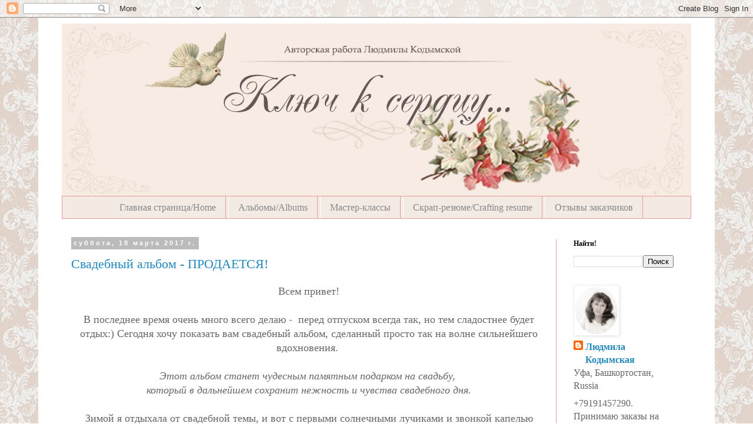

--- FILE ---
content_type: text/html; charset=UTF-8
request_url: https://kuzjaluda.blogspot.com/2017/03/
body_size: 38492
content:
<!DOCTYPE html>
<html class='v2' dir='ltr' xmlns='http://www.w3.org/1999/xhtml' xmlns:b='http://www.google.com/2005/gml/b' xmlns:data='http://www.google.com/2005/gml/data' xmlns:expr='http://www.google.com/2005/gml/expr'>
<head>
<link href='https://www.blogger.com/static/v1/widgets/335934321-css_bundle_v2.css' rel='stylesheet' type='text/css'/>
<meta content='width=1100' name='viewport'/>
<meta content='text/html; charset=UTF-8' http-equiv='Content-Type'/>
<meta content='blogger' name='generator'/>
<link href='https://kuzjaluda.blogspot.com/favicon.ico' rel='icon' type='image/x-icon'/>
<link href='http://kuzjaluda.blogspot.com/2017/03/' rel='canonical'/>
<link rel="alternate" type="application/atom+xml" title="Ключ к сердцу... - Atom" href="https://kuzjaluda.blogspot.com/feeds/posts/default" />
<link rel="alternate" type="application/rss+xml" title="Ключ к сердцу... - RSS" href="https://kuzjaluda.blogspot.com/feeds/posts/default?alt=rss" />
<link rel="service.post" type="application/atom+xml" title="Ключ к сердцу... - Atom" href="https://www.blogger.com/feeds/2537103778069090469/posts/default" />
<!--Can't find substitution for tag [blog.ieCssRetrofitLinks]-->
<meta content='http://kuzjaluda.blogspot.com/2017/03/' property='og:url'/>
<meta content='Ключ к сердцу...' property='og:title'/>
<meta content='' property='og:description'/>
<title>Ключ к сердцу...: 03/01/2017 - 04/01/2017</title>
<style id='page-skin-1' type='text/css'><!--
/*
-----------------------------------------------
Blogger Template Style
Name:     Simple
Designer: Blogger
URL:      www.blogger.com
----------------------------------------------- */
/* Content
----------------------------------------------- */
body {
font: normal normal 16px Georgia, Utopia, 'Palatino Linotype', Palatino, serif;
color: #666666;
background: #ffffff url(//3.bp.blogspot.com/-wNrLbgoK77A/UmeNyWzcJRI/AAAAAAAAOa0/hp1qtVcT9GA/s1600/uytr.jpg) repeat scroll top left;
padding: 0 0 0 0;
}
html body .region-inner {
min-width: 0;
max-width: 100%;
width: auto;
}
h2 {
font-size: 22px;
}
a:link {
text-decoration:none;
color: #2288bb;
}
a:visited {
text-decoration:none;
color: #888888;
}
a:hover {
text-decoration:underline;
color: #33aaff;
}
.body-fauxcolumn-outer .fauxcolumn-inner {
background: transparent none repeat scroll top left;
_background-image: none;
}
.body-fauxcolumn-outer .cap-top {
position: absolute;
z-index: 1;
height: 400px;
width: 100%;
}
.body-fauxcolumn-outer .cap-top .cap-left {
width: 100%;
background: transparent none repeat-x scroll top left;
_background-image: none;
}
.content-outer {
-moz-box-shadow: 0 0 0 rgba(0, 0, 0, .15);
-webkit-box-shadow: 0 0 0 rgba(0, 0, 0, .15);
-goog-ms-box-shadow: 0 0 0 #333333;
box-shadow: 0 0 0 rgba(0, 0, 0, .15);
margin-bottom: 1px;
}
.content-inner {
padding: 10px 40px;
}
.content-inner {
background-color: #ffffff;
}
/* Header
----------------------------------------------- */
.header-outer {
background: transparent none repeat-x scroll 0 -400px;
_background-image: none;
}
.Header h1 {
font: normal normal 40px 'Times New Roman', Times, FreeSerif, serif;
color: #000000;
text-shadow: 0 0 0 rgba(0, 0, 0, .2);
}
.Header h1 a {
color: #000000;
}
.Header .description {
font-size: 18px;
color: #000000;
}
.header-inner .Header .titlewrapper {
padding: 22px 0;
}
.header-inner .Header .descriptionwrapper {
padding: 0 0;
}
/* Tabs
----------------------------------------------- */
.tabs-inner .section:first-child {
border-top: 0 solid #ea9999;
}
.tabs-inner .section:first-child ul {
margin-top: -1px;
border-top: 1px solid #ea9999;
border-left: 1px solid #ea9999;
border-right: 1px solid #ea9999;
}
.tabs-inner .widget ul {
background: #f3eae3 none repeat-x scroll 0 -800px;
_background-image: none;
border-bottom: 1px solid #ea9999;
margin-top: 0;
margin-left: -30px;
margin-right: -30px;
}
.tabs-inner .widget li a {
display: inline-block;
padding: .6em 1em;
font: normal normal 16px Georgia, Utopia, 'Palatino Linotype', Palatino, serif;
color: #888888;
border-left: 1px solid #ffffff;
border-right: 1px solid #ea9999;
}
.tabs-inner .widget li:first-child a {
border-left: none;
}
.tabs-inner .widget li.selected a, .tabs-inner .widget li a:hover {
color: #ea9999;
background-color: transparent;
text-decoration: none;
}
/* Columns
----------------------------------------------- */
.main-outer {
border-top: 0 solid #ea9999;
}
.fauxcolumn-left-outer .fauxcolumn-inner {
border-right: 1px solid #ea9999;
}
.fauxcolumn-right-outer .fauxcolumn-inner {
border-left: 1px solid #ea9999;
}
/* Headings
----------------------------------------------- */
div.widget > h2,
div.widget h2.title {
margin: 0 0 1em 0;
font: normal bold 12px 'Times New Roman', Times, FreeSerif, serif;
color: #000000;
}
/* Widgets
----------------------------------------------- */
.widget .zippy {
color: #999999;
text-shadow: 2px 2px 1px rgba(0, 0, 0, .1);
}
.widget .popular-posts ul {
list-style: none;
}
/* Posts
----------------------------------------------- */
h2.date-header {
font: normal bold 11px Arial, Tahoma, Helvetica, FreeSans, sans-serif;
}
.date-header span {
background-color: #bbbbbb;
color: #ffffff;
padding: 0.4em;
letter-spacing: 3px;
margin: inherit;
}
.main-inner {
padding-top: 35px;
padding-bottom: 65px;
}
.main-inner .column-center-inner {
padding: 0 0;
}
.main-inner .column-center-inner .section {
margin: 0 1em;
}
.post {
margin: 0 0 45px 0;
}
h3.post-title, .comments h4 {
font: normal normal 22px 'Times New Roman', Times, FreeSerif, serif;
margin: .75em 0 0;
}
.post-body {
font-size: 110%;
line-height: 1.4;
position: relative;
}
.post-body img, .post-body .tr-caption-container, .Profile img, .Image img,
.BlogList .item-thumbnail img {
padding: 2px;
background: #ffffff;
border: 1px solid #eeeeee;
-moz-box-shadow: 1px 1px 5px rgba(0, 0, 0, .1);
-webkit-box-shadow: 1px 1px 5px rgba(0, 0, 0, .1);
box-shadow: 1px 1px 5px rgba(0, 0, 0, .1);
}
.post-body img, .post-body .tr-caption-container {
padding: 5px;
}
.post-body .tr-caption-container {
color: #666666;
}
.post-body .tr-caption-container img {
padding: 0;
background: transparent;
border: none;
-moz-box-shadow: 0 0 0 rgba(0, 0, 0, .1);
-webkit-box-shadow: 0 0 0 rgba(0, 0, 0, .1);
box-shadow: 0 0 0 rgba(0, 0, 0, .1);
}
.post-header {
margin: 0 0 1.5em;
line-height: 1.6;
font-size: 90%;
}
.post-footer {
margin: 20px -2px 0;
padding: 5px 10px;
color: #666666;
background-color: #eeeeee;
border-bottom: 1px solid #eeeeee;
line-height: 1.6;
font-size: 90%;
}
#comments .comment-author {
padding-top: 1.5em;
border-top: 1px solid #ea9999;
background-position: 0 1.5em;
}
#comments .comment-author:first-child {
padding-top: 0;
border-top: none;
}
.avatar-image-container {
margin: .2em 0 0;
}
#comments .avatar-image-container img {
border: 1px solid #eeeeee;
}
/* Comments
----------------------------------------------- */
.comments .comments-content .icon.blog-author {
background-repeat: no-repeat;
background-image: url([data-uri]);
}
.comments .comments-content .loadmore a {
border-top: 1px solid #999999;
border-bottom: 1px solid #999999;
}
.comments .comment-thread.inline-thread {
background-color: #eeeeee;
}
.comments .continue {
border-top: 2px solid #999999;
}
/* Accents
---------------------------------------------- */
.section-columns td.columns-cell {
border-left: 1px solid #ea9999;
}
.blog-pager {
background: transparent url(//www.blogblog.com/1kt/simple/paging_dot.png) repeat-x scroll top center;
}
.blog-pager-older-link, .home-link,
.blog-pager-newer-link {
background-color: #ffffff;
padding: 5px;
}
.footer-outer {
border-top: 1px dashed #bbbbbb;
}
/* Mobile
----------------------------------------------- */
body.mobile  {
background-size: auto;
}
.mobile .body-fauxcolumn-outer {
background: transparent none repeat scroll top left;
}
.mobile .body-fauxcolumn-outer .cap-top {
background-size: 100% auto;
}
.mobile .content-outer {
-webkit-box-shadow: 0 0 3px rgba(0, 0, 0, .15);
box-shadow: 0 0 3px rgba(0, 0, 0, .15);
}
.mobile .tabs-inner .widget ul {
margin-left: 0;
margin-right: 0;
}
.mobile .post {
margin: 0;
}
.mobile .main-inner .column-center-inner .section {
margin: 0;
}
.mobile .date-header span {
padding: 0.1em 10px;
margin: 0 -10px;
}
.mobile h3.post-title {
margin: 0;
}
.mobile .blog-pager {
background: transparent none no-repeat scroll top center;
}
.mobile .footer-outer {
border-top: none;
}
.mobile .main-inner, .mobile .footer-inner {
background-color: #ffffff;
}
.mobile-index-contents {
color: #666666;
}
.mobile-link-button {
background-color: #2288bb;
}
.mobile-link-button a:link, .mobile-link-button a:visited {
color: #ffffff;
}
.mobile .tabs-inner .section:first-child {
border-top: none;
}
.mobile .tabs-inner .PageList .widget-content {
background-color: transparent;
color: #ea9999;
border-top: 1px solid #ea9999;
border-bottom: 1px solid #ea9999;
}
.mobile .tabs-inner .PageList .widget-content .pagelist-arrow {
border-left: 1px solid #ea9999;
}
.PageList {text-align:center !important;}
.PageList li {display:inline !important; float:none !important;}
--></style>
<style id='template-skin-1' type='text/css'><!--
body {
min-width: 1150px;
}
.content-outer, .content-fauxcolumn-outer, .region-inner {
min-width: 1150px;
max-width: 1150px;
_width: 1150px;
}
.main-inner .columns {
padding-left: 0px;
padding-right: 230px;
}
.main-inner .fauxcolumn-center-outer {
left: 0px;
right: 230px;
/* IE6 does not respect left and right together */
_width: expression(this.parentNode.offsetWidth -
parseInt("0px") -
parseInt("230px") + 'px');
}
.main-inner .fauxcolumn-left-outer {
width: 0px;
}
.main-inner .fauxcolumn-right-outer {
width: 230px;
}
.main-inner .column-left-outer {
width: 0px;
right: 100%;
margin-left: -0px;
}
.main-inner .column-right-outer {
width: 230px;
margin-right: -230px;
}
#layout {
min-width: 0;
}
#layout .content-outer {
min-width: 0;
width: 800px;
}
#layout .region-inner {
min-width: 0;
width: auto;
}
--></style>
<link href='https://www.blogger.com/dyn-css/authorization.css?targetBlogID=2537103778069090469&amp;zx=c22638f7-da2f-4bb1-8f48-d8829c8501e2' media='none' onload='if(media!=&#39;all&#39;)media=&#39;all&#39;' rel='stylesheet'/><noscript><link href='https://www.blogger.com/dyn-css/authorization.css?targetBlogID=2537103778069090469&amp;zx=c22638f7-da2f-4bb1-8f48-d8829c8501e2' rel='stylesheet'/></noscript>
<meta name='google-adsense-platform-account' content='ca-host-pub-1556223355139109'/>
<meta name='google-adsense-platform-domain' content='blogspot.com'/>

<!-- data-ad-client=ca-pub-8802217005316239 -->

</head>
<body class='loading variant-simplysimple'>
<div class='navbar section' id='navbar'><div class='widget Navbar' data-version='1' id='Navbar1'><script type="text/javascript">
    function setAttributeOnload(object, attribute, val) {
      if(window.addEventListener) {
        window.addEventListener('load',
          function(){ object[attribute] = val; }, false);
      } else {
        window.attachEvent('onload', function(){ object[attribute] = val; });
      }
    }
  </script>
<div id="navbar-iframe-container"></div>
<script type="text/javascript" src="https://apis.google.com/js/platform.js"></script>
<script type="text/javascript">
      gapi.load("gapi.iframes:gapi.iframes.style.bubble", function() {
        if (gapi.iframes && gapi.iframes.getContext) {
          gapi.iframes.getContext().openChild({
              url: 'https://www.blogger.com/navbar/2537103778069090469?origin\x3dhttps://kuzjaluda.blogspot.com',
              where: document.getElementById("navbar-iframe-container"),
              id: "navbar-iframe"
          });
        }
      });
    </script><script type="text/javascript">
(function() {
var script = document.createElement('script');
script.type = 'text/javascript';
script.src = '//pagead2.googlesyndication.com/pagead/js/google_top_exp.js';
var head = document.getElementsByTagName('head')[0];
if (head) {
head.appendChild(script);
}})();
</script>
</div></div>
<div class='body-fauxcolumns'>
<div class='fauxcolumn-outer body-fauxcolumn-outer'>
<div class='cap-top'>
<div class='cap-left'></div>
<div class='cap-right'></div>
</div>
<div class='fauxborder-left'>
<div class='fauxborder-right'></div>
<div class='fauxcolumn-inner'>
</div>
</div>
<div class='cap-bottom'>
<div class='cap-left'></div>
<div class='cap-right'></div>
</div>
</div>
</div>
<div class='content'>
<div class='content-fauxcolumns'>
<div class='fauxcolumn-outer content-fauxcolumn-outer'>
<div class='cap-top'>
<div class='cap-left'></div>
<div class='cap-right'></div>
</div>
<div class='fauxborder-left'>
<div class='fauxborder-right'></div>
<div class='fauxcolumn-inner'>
</div>
</div>
<div class='cap-bottom'>
<div class='cap-left'></div>
<div class='cap-right'></div>
</div>
</div>
</div>
<div class='content-outer'>
<div class='content-cap-top cap-top'>
<div class='cap-left'></div>
<div class='cap-right'></div>
</div>
<div class='fauxborder-left content-fauxborder-left'>
<div class='fauxborder-right content-fauxborder-right'></div>
<div class='content-inner'>
<header>
<div class='header-outer'>
<div class='header-cap-top cap-top'>
<div class='cap-left'></div>
<div class='cap-right'></div>
</div>
<div class='fauxborder-left header-fauxborder-left'>
<div class='fauxborder-right header-fauxborder-right'></div>
<div class='region-inner header-inner'>
<div class='header section' id='header'><div class='widget Header' data-version='1' id='Header1'>
<div id='header-inner'>
<a href='https://kuzjaluda.blogspot.com/' style='display: block'>
<img alt='Ключ к сердцу...' height='294px; ' id='Header1_headerimg' src='https://blogger.googleusercontent.com/img/b/R29vZ2xl/AVvXsEgEWes6Svp57vy7HWPW_2tHedArmWFCxAjgIWX0691zRiJefB0N2dXLJkntHJmlsjr9fMybOYTF1t3gF1rguP1S_72sdiaJ53gVcATzIN-Eyk5_6bLSX7vgVpYkuruek9FUJqb_HLeLJbk/s1070/1%25D1%2588%25D0%25B0%25D0%25BF%25D0%25BA%25D0%25B0.jpg' style='display: block' width='1070px; '/>
</a>
</div>
</div></div>
</div>
</div>
<div class='header-cap-bottom cap-bottom'>
<div class='cap-left'></div>
<div class='cap-right'></div>
</div>
</div>
</header>
<div class='tabs-outer'>
<div class='tabs-cap-top cap-top'>
<div class='cap-left'></div>
<div class='cap-right'></div>
</div>
<div class='fauxborder-left tabs-fauxborder-left'>
<div class='fauxborder-right tabs-fauxborder-right'></div>
<div class='region-inner tabs-inner'>
<div class='tabs section' id='crosscol'><div class='widget PageList' data-version='1' id='PageList1'>
<h2>Страницы</h2>
<div class='widget-content'>
<ul>
<li>
<a href='https://kuzjaluda.blogspot.com/'>   Главная страница/Home</a>
</li>
<li>
<a href='https://kuzjaluda.blogspot.com/p/albums.html'>Альбомы/Albums</a>
</li>
<li>
<a href='http://kuzjaluda.blogspot.ru/search/label/%D0%BC%D0%B0%D1%81%D1%82%D0%B5%D1%80-%D0%BA%D0%BB%D0%B0%D1%81%D1%81'>Мастер-классы</a>
</li>
<li>
<a href='https://kuzjaluda.blogspot.com/p/dt.html'>Скрап-резюме/Сrafting resume</a>
</li>
<li>
<a href='https://kuzjaluda.blogspot.com/p/blog-page.html'>Отзывы заказчиков</a>
</li>
</ul>
<div class='clear'></div>
</div>
</div></div>
<div class='tabs no-items section' id='crosscol-overflow'></div>
</div>
</div>
<div class='tabs-cap-bottom cap-bottom'>
<div class='cap-left'></div>
<div class='cap-right'></div>
</div>
</div>
<div class='main-outer'>
<div class='main-cap-top cap-top'>
<div class='cap-left'></div>
<div class='cap-right'></div>
</div>
<div class='fauxborder-left main-fauxborder-left'>
<div class='fauxborder-right main-fauxborder-right'></div>
<div class='region-inner main-inner'>
<div class='columns fauxcolumns'>
<div class='fauxcolumn-outer fauxcolumn-center-outer'>
<div class='cap-top'>
<div class='cap-left'></div>
<div class='cap-right'></div>
</div>
<div class='fauxborder-left'>
<div class='fauxborder-right'></div>
<div class='fauxcolumn-inner'>
</div>
</div>
<div class='cap-bottom'>
<div class='cap-left'></div>
<div class='cap-right'></div>
</div>
</div>
<div class='fauxcolumn-outer fauxcolumn-left-outer'>
<div class='cap-top'>
<div class='cap-left'></div>
<div class='cap-right'></div>
</div>
<div class='fauxborder-left'>
<div class='fauxborder-right'></div>
<div class='fauxcolumn-inner'>
</div>
</div>
<div class='cap-bottom'>
<div class='cap-left'></div>
<div class='cap-right'></div>
</div>
</div>
<div class='fauxcolumn-outer fauxcolumn-right-outer'>
<div class='cap-top'>
<div class='cap-left'></div>
<div class='cap-right'></div>
</div>
<div class='fauxborder-left'>
<div class='fauxborder-right'></div>
<div class='fauxcolumn-inner'>
</div>
</div>
<div class='cap-bottom'>
<div class='cap-left'></div>
<div class='cap-right'></div>
</div>
</div>
<!-- corrects IE6 width calculation -->
<div class='columns-inner'>
<div class='column-center-outer'>
<div class='column-center-inner'>
<div class='main section' id='main'><div class='widget Blog' data-version='1' id='Blog1'>
<div class='blog-posts hfeed'>
<!--Can't find substitution for tag [defaultAdStart]-->

          <div class="date-outer">
        
<h2 class='date-header'><span>суббота, 18 марта 2017&#8239;г.</span></h2>

          <div class="date-posts">
        
<div class='post-outer'>
<div class='post hentry uncustomized-post-template' itemprop='blogPost' itemscope='itemscope' itemtype='http://schema.org/BlogPosting'>
<meta content='https://blogger.googleusercontent.com/img/b/R29vZ2xl/AVvXsEiUap4cRY917LkUihQ69C-p7lcYGEKnR_ylVwazB5AaCok7AruHsya6j8D2xEH69d3UXkcSYt5ryZwpsY3i782lpVis3JSUEDtQCwzHp0gYeCWIWIYUhR2uitWFNFdKRo4DdCefSqOrOiQ/s640/%25D0%25A1%25D0%25B8%25D1%2580%25D0%25B5%25D0%25BD%25D0%25B5%25D0%25B2%25D1%258B%25D0%25B9%25D0%25A1%25D0%25B2%25D0%25B0%25D0%25B4%25D0%25B5%25D0%25B1%25D0%25BD%25D1%258B%25D0%25B9%25D0%2590%25D0%25BB%25D1%258C%25D0%25B1%25D0%25BE%25D0%25BC%25D0%259E%25D0%25B1%25D0%25BB%25D0%25BE%25D0%25B6%25D0%25BA%25D0%25B0.jpg' itemprop='image_url'/>
<meta content='2537103778069090469' itemprop='blogId'/>
<meta content='3183205832684984544' itemprop='postId'/>
<a name='3183205832684984544'></a>
<h3 class='post-title entry-title' itemprop='name'>
<a href='https://kuzjaluda.blogspot.com/2017/03/blog-post_18.html'>Свадебный альбом - ПРОДАЕТСЯ!</a>
</h3>
<div class='post-header'>
<div class='post-header-line-1'></div>
</div>
<div class='post-body entry-content' id='post-body-3183205832684984544' itemprop='description articleBody'>
<div dir="ltr" style="text-align: left;" trbidi="on">
<div dir="ltr" style="text-align: left;" trbidi="on">
<div class="separator" style="clear: both; text-align: center;">
</div>
<div class="separator" style="clear: both; text-align: center;">
Всем привет!</div>
<div class="separator" style="clear: both; text-align: center;">
<br /></div>
<div class="separator" style="clear: both; text-align: center;">
В последнее время очень много всего делаю - &nbsp;перед отпуском всегда так, но тем сладостнее будет отдых:) Сегодня хочу показать вам свадебный альбом, сделанный просто так на волне сильнейшего вдохновения.&nbsp;</div>
<div class="separator" style="clear: both; text-align: center;">
<br /></div>
<div class="separator" style="clear: both; text-align: center;">
<i>Этот альбом станет чудесным памятным подарком на свадьбу,&nbsp;</i></div>
<div class="separator" style="clear: both; text-align: center;">
<i>который в дальнейшем сохранит нежность и чувства свадебного дня.</i></div>
<div class="separator" style="clear: both; text-align: center;">
<br /></div>
<div class="separator" style="clear: both; text-align: center;">
Зимой я отдыхала от свадебной темы, и вот с первыми солнечными лучиками и звонкой капелью захотелось свадебной нежности. В свое время &nbsp;купила красивый набор бумаги с мыслью насладиться им в работе, когда придет время. Видимо, этой весной все сложилось - альбомчик готов.&nbsp;</div>
<div class="separator" style="clear: both; text-align: center;">
<br /></div>
<div class="separator" style="clear: both; text-align: center;">
Этот<b><u> АЛЬБОМ ПРОДАЕТСЯ!</u></b></div>
<div class="separator" style="clear: both; text-align: center;">
<br /></div>
<div class="separator" style="clear: both; text-align: center;">
Итак, хочу предложить вам погрузиться в красивое сочетание сиреневого и зеленого(который, кстати, является трендом этого сезона по мнению PANTONE) и свадебной нежности!</div>
<div class="separator" style="clear: both; text-align: center;">
<br /></div>
<div class="separator" style="clear: both; text-align: center;">
В преддверии свадебного лета я решила создать небольшой альбом из коллекции&nbsp;<a href="http://agiart.ru/index.php?route=product/search&amp;search=%D1%81%D1%87%D0%B0%D1%81%D1%82%D0%BB%D0%B8%D0%B2%D1%8B%D0%B9%20%D0%B4%D0%B5%D0%BD%D1%8C">"Счастливый день" от Scrapberrys</a>, которая меня очень впечатлила своими цветовым решением и принтами. На обложке моя любимая ткань с изысканным набивным рисунком:</div>
<div class="separator" style="clear: both; text-align: center;">
<a href="https://blogger.googleusercontent.com/img/b/R29vZ2xl/AVvXsEiUap4cRY917LkUihQ69C-p7lcYGEKnR_ylVwazB5AaCok7AruHsya6j8D2xEH69d3UXkcSYt5ryZwpsY3i782lpVis3JSUEDtQCwzHp0gYeCWIWIYUhR2uitWFNFdKRo4DdCefSqOrOiQ/s1600/%25D0%25A1%25D0%25B8%25D1%2580%25D0%25B5%25D0%25BD%25D0%25B5%25D0%25B2%25D1%258B%25D0%25B9%25D0%25A1%25D0%25B2%25D0%25B0%25D0%25B4%25D0%25B5%25D0%25B1%25D0%25BD%25D1%258B%25D0%25B9%25D0%2590%25D0%25BB%25D1%258C%25D0%25B1%25D0%25BE%25D0%25BC%25D0%259E%25D0%25B1%25D0%25BB%25D0%25BE%25D0%25B6%25D0%25BA%25D0%25B0.jpg" imageanchor="1" style="margin-left: 1em; margin-right: 1em;"><img border="0" height="586" src="https://blogger.googleusercontent.com/img/b/R29vZ2xl/AVvXsEiUap4cRY917LkUihQ69C-p7lcYGEKnR_ylVwazB5AaCok7AruHsya6j8D2xEH69d3UXkcSYt5ryZwpsY3i782lpVis3JSUEDtQCwzHp0gYeCWIWIYUhR2uitWFNFdKRo4DdCefSqOrOiQ/s640/%25D0%25A1%25D0%25B8%25D1%2580%25D0%25B5%25D0%25BD%25D0%25B5%25D0%25B2%25D1%258B%25D0%25B9%25D0%25A1%25D0%25B2%25D0%25B0%25D0%25B4%25D0%25B5%25D0%25B1%25D0%25BD%25D1%258B%25D0%25B9%25D0%2590%25D0%25BB%25D1%258C%25D0%25B1%25D0%25BE%25D0%25BC%25D0%259E%25D0%25B1%25D0%25BB%25D0%25BE%25D0%25B6%25D0%25BA%25D0%25B0.jpg" width="640" /></a></div>
<div class="separator" style="clear: both; text-align: center;">
<br /></div>
<div class="separator" style="clear: both; text-align: center;">
Вид сбоку: альбомчик 22*22 см, 8 страничек, вмещающих 26 фотографий размером 10*15см.</div>
<div class="separator" style="clear: both; text-align: center;">
<a href="https://blogger.googleusercontent.com/img/b/R29vZ2xl/AVvXsEgzz3NtFqkVSnDhd5w1HR0lLkJropMr25EU_2suxOfgZibJmW-m8fOKljosF4CyWX39Y5hSACUQd3w1t7_qkVobhMWDwAfFaH34UPOZa2PFh0kZEYhyphenhyphenQOvcaTOi-fqrNJsGGSorXdZGbfA/s1600/%25D0%25A1%25D0%25B8%25D1%2580%25D0%25B5%25D0%25BD%25D0%25B5%25D0%25B2%25D1%258B%25D0%25B9%25D0%25A1%25D0%25B2%25D0%25B0%25D0%25B4%25D0%25B5%25D0%25B1%25D0%25BD%25D1%258B%25D0%25B9%25D0%2590%25D0%25BB%25D1%258C%25D0%25B1%25D0%25BE%25D0%25BC%25D0%259E%25D0%25B1%25D0%25BB%25D0%25BE%25D0%25B6%25D0%25BA%25D0%25B0%25D0%25A1%25D0%25B1%25D0%25BE%25D0%25BA%25D1%2583.jpg" imageanchor="1" style="margin-left: 1em; margin-right: 1em;"><img border="0" height="422" src="https://blogger.googleusercontent.com/img/b/R29vZ2xl/AVvXsEgzz3NtFqkVSnDhd5w1HR0lLkJropMr25EU_2suxOfgZibJmW-m8fOKljosF4CyWX39Y5hSACUQd3w1t7_qkVobhMWDwAfFaH34UPOZa2PFh0kZEYhyphenhyphenQOvcaTOi-fqrNJsGGSorXdZGbfA/s640/%25D0%25A1%25D0%25B8%25D1%2580%25D0%25B5%25D0%25BD%25D0%25B5%25D0%25B2%25D1%258B%25D0%25B9%25D0%25A1%25D0%25B2%25D0%25B0%25D0%25B4%25D0%25B5%25D0%25B1%25D0%25BD%25D1%258B%25D0%25B9%25D0%2590%25D0%25BB%25D1%258C%25D0%25B1%25D0%25BE%25D0%25BC%25D0%259E%25D0%25B1%25D0%25BB%25D0%25BE%25D0%25B6%25D0%25BA%25D0%25B0%25D0%25A1%25D0%25B1%25D0%25BE%25D0%25BA%25D1%2583.jpg" width="640" /></a></div>
<div class="separator" style="clear: both; text-align: center;">
<br /></div>
<div class="separator" style="clear: both; text-align: center;">
В&nbsp;<a href="http://agiart.ru/bumaga-karton/bumaga-formata-3030sm-raznye-proizvoditeli/bumaga-serii-schastlivyj-den-dvustoronnyaya-cvetushij-sad">листе "Цветущий сад" коллекции</a>&nbsp;очень красивые цветы - для обложки я их вырезала, наслоила... Очень красиво и объемно получилось, и кстати, необычно для скраповых обложек:</div>
<div class="separator" style="clear: both; text-align: center;">
<a href="https://blogger.googleusercontent.com/img/b/R29vZ2xl/AVvXsEheLfcpECYrifUaPD5BjXvTlM11S-CITwc2aW_GZSOJvl191CAanAnbc9ghUESlxphvgUYwsZnHwObnigZxqCu0AGX4QLN3QakXxLFR-_bpJkCKT_iOg2yEBJmorUkfs6BPfbwhNGgXua4/s1600/%25D0%25A1%25D0%25B8%25D1%2580%25D0%25B5%25D0%25BD%25D0%25B5%25D0%25B2%25D1%258B%25D0%25B9%25D0%25A1%25D0%25B2%25D0%25B0%25D0%25B4%25D0%25B5%25D0%25B1%25D0%25BD%25D1%258B%25D0%25B9%25D0%2590%25D0%25BB%25D1%258C%25D0%25B1%25D0%25BE%25D0%25BC%25D0%259E%25D0%25B1%25D0%25BB%25D0%25BE%25D0%25B6%25D0%25BA%25D0%25B01.jpg" imageanchor="1" style="margin-left: 1em; margin-right: 1em;"><img border="0" height="640" src="https://blogger.googleusercontent.com/img/b/R29vZ2xl/AVvXsEheLfcpECYrifUaPD5BjXvTlM11S-CITwc2aW_GZSOJvl191CAanAnbc9ghUESlxphvgUYwsZnHwObnigZxqCu0AGX4QLN3QakXxLFR-_bpJkCKT_iOg2yEBJmorUkfs6BPfbwhNGgXua4/s640/%25D0%25A1%25D0%25B8%25D1%2580%25D0%25B5%25D0%25BD%25D0%25B5%25D0%25B2%25D1%258B%25D0%25B9%25D0%25A1%25D0%25B2%25D0%25B0%25D0%25B4%25D0%25B5%25D0%25B1%25D0%25BD%25D1%258B%25D0%25B9%25D0%2590%25D0%25BB%25D1%258C%25D0%25B1%25D0%25BE%25D0%25BC%25D0%259E%25D0%25B1%25D0%25BB%25D0%25BE%25D0%25B6%25D0%25BA%25D0%25B01.jpg" width="478" /></a></div>
<div class="separator" style="clear: both; text-align: center;">
<br /></div>
<div class="separator" style="clear: both; text-align: center;">
... и добавила&nbsp;<a href="http://agiart.ru/ukrasheniya/strazy-steklo-businy/strazy-mnogogrannye-prozrachnye-10-sht">стразы&nbsp;</a>- они как капельки росы подчеркивают красоту и глубину цветов.&nbsp;</div>
<div class="separator" style="clear: both; text-align: center;">
Нежно и деликатно:</div>
<div class="separator" style="clear: both; text-align: center;">
<a href="https://blogger.googleusercontent.com/img/b/R29vZ2xl/AVvXsEgDLbnXdev5DAe_cR1MCPb2HYJVkOyYUTGWVllAinBd7UNsY_Z643HMJlrwb30lHwtIrFlZlQzWakVx0X8dzX7Gi9De3TtvCYdwYa8GboquRWeMm8D6F2nbmTMKHbX6K7PDlnTy16m-U-Y/s1600/%25D0%25A1%25D0%25B8%25D1%2580%25D0%25B5%25D0%25BD%25D0%25B5%25D0%25B2%25D1%258B%25D0%25B9%25D0%25A1%25D0%25B2%25D0%25B0%25D0%25B4%25D0%25B5%25D0%25B1%25D0%25BD%25D1%258B%25D0%25B9%25D0%2590%25D0%25BB%25D1%258C%25D0%25B1%25D0%25BE%25D0%25BC%25D0%259E%25D0%25B1%25D0%25BB%25D0%25BE%25D0%25B6%25D0%25BA%25D0%25B03.jpg" imageanchor="1" style="margin-left: 1em; margin-right: 1em;"><img border="0" height="478" src="https://blogger.googleusercontent.com/img/b/R29vZ2xl/AVvXsEgDLbnXdev5DAe_cR1MCPb2HYJVkOyYUTGWVllAinBd7UNsY_Z643HMJlrwb30lHwtIrFlZlQzWakVx0X8dzX7Gi9De3TtvCYdwYa8GboquRWeMm8D6F2nbmTMKHbX6K7PDlnTy16m-U-Y/s640/%25D0%25A1%25D0%25B8%25D1%2580%25D0%25B5%25D0%25BD%25D0%25B5%25D0%25B2%25D1%258B%25D0%25B9%25D0%25A1%25D0%25B2%25D0%25B0%25D0%25B4%25D0%25B5%25D0%25B1%25D0%25BD%25D1%258B%25D0%25B9%25D0%2590%25D0%25BB%25D1%258C%25D0%25B1%25D0%25BE%25D0%25BC%25D0%259E%25D0%25B1%25D0%25BB%25D0%25BE%25D0%25B6%25D0%25BA%25D0%25B03.jpg" width="640" /></a></div>
<div class="separator" style="clear: both; text-align: center;">
<br /></div>
<div class="separator" style="clear: both; text-align: center;">
Приглашаю прогуляться по страничками альбома: на каждой раскрывающаяся часть под 3 фотографии 10*15 см, немного вырубки и надписи и картинки из&nbsp;<a href="http://agiart.ru/bumaga-karton/bumaga-formata-3030sm-raznye-proizvoditeli/bumaga-serii-schastlivyj-den-dvustoronnyaya-kartochki-2">этого листа</a>:</div>
<div class="separator" style="clear: both; text-align: center;">
<a href="https://blogger.googleusercontent.com/img/b/R29vZ2xl/AVvXsEibxhFuJtQh0uLEePKPOHEQ0D6DyLluq6RLuJHKXKekilbSjVN_7LchtNyPJ0XB5Uy2bs9JnUbL2Enmh8ByVt2uquHFea6JHnLGNYA1K2Fu5i-Hk1COlkHYbA0rAwQ1ByxnGIcQJcwgVes/s1600/%25D0%25A1%25D0%25B8%25D1%2580%25D0%25B5%25D0%25BD%25D0%25B5%25D0%25B2%25D1%258B%25D0%25B9%25D0%25A1%25D0%25B2%25D0%25B0%25D0%25B4%25D0%25B5%25D0%25B1%25D0%25BD%25D1%258B%25D0%25B9%25D0%2590%25D0%25BB%25D1%258C%25D0%25B1%25D0%25BE%25D0%25BC1%25D1%2580%25D0%25B0%25D0%25B7%25D0%25B2%25D0%25BE%25D1%2580%25D0%25BE%25D1%25821%25D1%2581%25D1%2582%25D1%2580.jpg" imageanchor="1" style="margin-left: 1em; margin-right: 1em;"><img border="0" height="640" src="https://blogger.googleusercontent.com/img/b/R29vZ2xl/AVvXsEibxhFuJtQh0uLEePKPOHEQ0D6DyLluq6RLuJHKXKekilbSjVN_7LchtNyPJ0XB5Uy2bs9JnUbL2Enmh8ByVt2uquHFea6JHnLGNYA1K2Fu5i-Hk1COlkHYbA0rAwQ1ByxnGIcQJcwgVes/s640/%25D0%25A1%25D0%25B8%25D1%2580%25D0%25B5%25D0%25BD%25D0%25B5%25D0%25B2%25D1%258B%25D0%25B9%25D0%25A1%25D0%25B2%25D0%25B0%25D0%25B4%25D0%25B5%25D0%25B1%25D0%25BD%25D1%258B%25D0%25B9%25D0%2590%25D0%25BB%25D1%258C%25D0%25B1%25D0%25BE%25D0%25BC1%25D1%2580%25D0%25B0%25D0%25B7%25D0%25B2%25D0%25BE%25D1%2580%25D0%25BE%25D1%25821%25D1%2581%25D1%2582%25D1%2580.jpg" width="626" /></a></div>
<div class="separator" style="clear: both; text-align: center;">
<br /></div>
<div class="separator" style="clear: both; text-align: center;">
Обратите внимание: даже без фотографий альбом смотрится очень гармонично благодаря небольшим картинкам на месте снимков, которые в последующем можно снять или прямо сверху заклеить фотографиями:</div>
<div class="separator" style="clear: both; text-align: center;">
<a href="https://blogger.googleusercontent.com/img/b/R29vZ2xl/AVvXsEj4_MieJiR-UElRBRXy1ndFNixYH8LGAWUQBNj3u4EYQH7fk6cnHfkMYn75aQsmIb9x7X-66AfhudG1vkIudEp_UXJdLir4kL5ptFdKJUS6a1kbn9xrZYLCGv6aoHHEXsmo3lf5az7_YjA/s1600/%25D0%25A1%25D0%25B8%25D1%2580%25D0%25B5%25D0%25BD%25D0%25B5%25D0%25B2%25D1%258B%25D0%25B9%25D0%25A1%25D0%25B2%25D0%25B0%25D0%25B4%25D0%25B5%25D0%25B1%25D0%25BD%25D1%258B%25D0%25B9%25D0%2590%25D0%25BB%25D1%258C%25D0%25B1%25D0%25BE%25D0%25BC1%25D1%2580%25D0%25B0%25D0%25B7%25D0%25B2%25D0%25BE%25D1%2580%25D0%25BE%25D1%25821%25D1%2581%25D1%2582%25D1%25801.jpg" imageanchor="1" style="margin-left: 1em; margin-right: 1em;"><img border="0" height="640" src="https://blogger.googleusercontent.com/img/b/R29vZ2xl/AVvXsEj4_MieJiR-UElRBRXy1ndFNixYH8LGAWUQBNj3u4EYQH7fk6cnHfkMYn75aQsmIb9x7X-66AfhudG1vkIudEp_UXJdLir4kL5ptFdKJUS6a1kbn9xrZYLCGv6aoHHEXsmo3lf5az7_YjA/s640/%25D0%25A1%25D0%25B8%25D1%2580%25D0%25B5%25D0%25BD%25D0%25B5%25D0%25B2%25D1%258B%25D0%25B9%25D0%25A1%25D0%25B2%25D0%25B0%25D0%25B4%25D0%25B5%25D0%25B1%25D0%25BD%25D1%258B%25D0%25B9%25D0%2590%25D0%25BB%25D1%258C%25D0%25B1%25D0%25BE%25D0%25BC1%25D1%2580%25D0%25B0%25D0%25B7%25D0%25B2%25D0%25BE%25D1%2580%25D0%25BE%25D1%25821%25D1%2581%25D1%2582%25D1%25801.jpg" width="478" /></a></div>
<div class="separator" style="clear: both; text-align: center;">
<br /></div>
<div class="separator" style="clear: both; text-align: center;">
<a href="http://agiart.ru/ukrasheniya/brads-lyuversyankery/ankery-derzhateli-dlya-foto-10-sht-prozrachnye-matovye-1">Полупрозрачные анкеры</a>: мне они очень понравились в работе! &nbsp;Не царапают бумагу, не отвлекают внимание и смотрятся легко - находка для нежных работ!</div>
<div class="separator" style="clear: both; text-align: center;">
<span style="font-size: x-small;">Здесь для декора использована вырубка&nbsp;</span><a href="http://agiart.ru/formy-dlya-vyrubki-i-tisneniya/nozh-dlya-vyrubki-zavitok-izyashnyj-ot-agiart-1" style="font-size: small;">ножом "Завиток изящный"&nbsp;</a><span style="font-size: x-small;">от AgiArt:</span></div>
<div class="separator" style="clear: both; text-align: center;">
<a href="https://blogger.googleusercontent.com/img/b/R29vZ2xl/AVvXsEgbQe_aPHTyXRxByQl7-3PSgPUg-KUDNXIrn1owaYEtIsD5-3qsXi9SGKRQafvdXxfScZP6Gposl-ymDoqT0ot81DeNyJnHZjL3DoG8yZfmWSf8-FHh5o6DA-MpXqTnJjCePSCTafkH7wk/s1600/%25D0%25A1%25D0%25B8%25D1%2580%25D0%25B5%25D0%25BD%25D0%25B5%25D0%25B2%25D1%258B%25D0%25B9%25D0%25A1%25D0%25B2%25D0%25B0%25D0%25B4%25D0%25B5%25D0%25B1%25D0%25BD%25D1%258B%25D0%25B9%25D0%2590%25D0%25BB%25D1%258C%25D0%25B1%25D0%25BE%25D0%25BC1%25D1%2580%25D0%25B0%25D0%25B7%25D0%25B2%25D0%25BE%25D1%2580%25D0%25BE%25D1%25821%25D1%2581%25D1%2582%25D1%25802.jpg" imageanchor="1" style="margin-left: 1em; margin-right: 1em;"><img border="0" height="478" src="https://blogger.googleusercontent.com/img/b/R29vZ2xl/AVvXsEgbQe_aPHTyXRxByQl7-3PSgPUg-KUDNXIrn1owaYEtIsD5-3qsXi9SGKRQafvdXxfScZP6Gposl-ymDoqT0ot81DeNyJnHZjL3DoG8yZfmWSf8-FHh5o6DA-MpXqTnJjCePSCTafkH7wk/s640/%25D0%25A1%25D0%25B8%25D1%2580%25D0%25B5%25D0%25BD%25D0%25B5%25D0%25B2%25D1%258B%25D0%25B9%25D0%25A1%25D0%25B2%25D0%25B0%25D0%25B4%25D0%25B5%25D0%25B1%25D0%25BD%25D1%258B%25D0%25B9%25D0%2590%25D0%25BB%25D1%258C%25D0%25B1%25D0%25BE%25D0%25BC1%25D1%2580%25D0%25B0%25D0%25B7%25D0%25B2%25D0%25BE%25D1%2580%25D0%25BE%25D1%25821%25D1%2581%25D1%2582%25D1%25802.jpg" width="640" /></a></div>
<div class="separator" style="clear: both; text-align: center;">
<br /></div>
<div class="separator" style="clear: both; text-align: center;">
Картинки очень удачно не только дополняют декор страничек, но и скрашивают пустующее пространство под фотографии, - оно не так уныло смотрится. В будущем, когда фотографии займут свое место, эти карточки можно снять (они слегка посажены на двусторонние квадратики):</div>
<div class="separator" style="clear: both; text-align: center;">
<a href="https://blogger.googleusercontent.com/img/b/R29vZ2xl/AVvXsEhyoJhHsSw5Nt7BLAsw6Af0M3Rq7sPs14QRzAjcHxs4BkeN5rCOjUIc-kp5sXZQUZfglWKD96AfDDzbDFQRW8cg3kJ8jZ2mAJfnN5rfi0TmTxTSwd2yXdMWlR3LNbxAW81grVxv6ttz4Lw/s1600/%25D0%25A1%25D0%25B8%25D1%2580%25D0%25B5%25D0%25BD%25D0%25B5%25D0%25B2%25D1%258B%25D0%25B9%25D0%25A1%25D0%25B2%25D0%25B0%25D0%25B4%25D0%25B5%25D0%25B1%25D0%25BD%25D1%258B%25D0%25B9%25D0%2590%25D0%25BB%25D1%258C%25D0%25B1%25D0%25BE%25D0%25BC1%25D1%2580%25D0%25B0%25D0%25B7%25D0%25B2%25D0%25BE%25D1%2580%25D0%25BE%25D1%25822%25D1%2581%25D1%2582%25D1%2580.jpg" imageanchor="1" style="margin-left: 1em; margin-right: 1em;"><img border="0" height="640" src="https://blogger.googleusercontent.com/img/b/R29vZ2xl/AVvXsEhyoJhHsSw5Nt7BLAsw6Af0M3Rq7sPs14QRzAjcHxs4BkeN5rCOjUIc-kp5sXZQUZfglWKD96AfDDzbDFQRW8cg3kJ8jZ2mAJfnN5rfi0TmTxTSwd2yXdMWlR3LNbxAW81grVxv6ttz4Lw/s640/%25D0%25A1%25D0%25B8%25D1%2580%25D0%25B5%25D0%25BD%25D0%25B5%25D0%25B2%25D1%258B%25D0%25B9%25D0%25A1%25D0%25B2%25D0%25B0%25D0%25B4%25D0%25B5%25D0%25B1%25D0%25BD%25D1%258B%25D0%25B9%25D0%2590%25D0%25BB%25D1%258C%25D0%25B1%25D0%25BE%25D0%25BC1%25D1%2580%25D0%25B0%25D0%25B7%25D0%25B2%25D0%25BE%25D1%2580%25D0%25BE%25D1%25822%25D1%2581%25D1%2582%25D1%2580.jpg" width="630" /></a></div>
<div class="separator" style="clear: both; text-align: center;">
<br /></div>
<div class="separator" style="clear: both; text-align: center;">
Карточки с надписями очень удачно не только дополняют &nbsp;декор страницы,&nbsp;</div>
<div class="separator" style="clear: both; text-align: center;">
но и раскрывают ее главную мысль:</div>
<div class="separator" style="clear: both; text-align: center;">
<a href="https://blogger.googleusercontent.com/img/b/R29vZ2xl/AVvXsEgMJDe-v4ezcuWG60e242BzFPK05dtokIEBilohOYz5ql8P40jRxtpG_DR8AEmzZKu4P6ALwvHTROZjgQHERkv7nkgNEc5jH161dmcpo2gMfB_5MRjhYF0Dceci830I1aqvT8RJzmvu3eQ/s1600/%25D0%25A1%25D0%25B8%25D1%2580%25D0%25B5%25D0%25BD%25D0%25B5%25D0%25B2%25D1%258B%25D0%25B9%25D0%25A1%25D0%25B2%25D0%25B0%25D0%25B4%25D0%25B5%25D0%25B1%25D0%25BD%25D1%258B%25D0%25B9%25D0%2590%25D0%25BB%25D1%258C%25D0%25B1%25D0%25BE%25D0%25BC1%25D1%2580%25D0%25B0%25D0%25B7%25D0%25B2%25D0%25BE%25D1%2580%25D0%25BE%25D1%25822%25D1%2581%25D1%2582%25D1%25801.jpg" imageanchor="1" style="margin-left: 1em; margin-right: 1em;"><img border="0" height="640" src="https://blogger.googleusercontent.com/img/b/R29vZ2xl/AVvXsEgMJDe-v4ezcuWG60e242BzFPK05dtokIEBilohOYz5ql8P40jRxtpG_DR8AEmzZKu4P6ALwvHTROZjgQHERkv7nkgNEc5jH161dmcpo2gMfB_5MRjhYF0Dceci830I1aqvT8RJzmvu3eQ/s640/%25D0%25A1%25D0%25B8%25D1%2580%25D0%25B5%25D0%25BD%25D0%25B5%25D0%25B2%25D1%258B%25D0%25B9%25D0%25A1%25D0%25B2%25D0%25B0%25D0%25B4%25D0%25B5%25D0%25B1%25D0%25BD%25D1%258B%25D0%25B9%25D0%2590%25D0%25BB%25D1%258C%25D0%25B1%25D0%25BE%25D0%25BC1%25D1%2580%25D0%25B0%25D0%25B7%25D0%25B2%25D0%25BE%25D1%2580%25D0%25BE%25D1%25822%25D1%2581%25D1%2582%25D1%25801.jpg" width="478" /></a></div>
<div class="separator" style="clear: both; text-align: center;">
<br /></div>
<div class="separator" style="clear: both; text-align: center;">
Вырубк<a href="http://agiart.ru/formy-dlya-vyrubki-i-tisneniya/nozhi-dlya-vyrubki-ugolok-korolevskij-ot-agiart">а ножом "Королевский уголок"&nbsp;</a>венчает некоторые снимки на страницах этого альбома:</div>
<div class="separator" style="clear: both; text-align: center;">
<a href="https://blogger.googleusercontent.com/img/b/R29vZ2xl/AVvXsEjHt71ChhH9K0L_1G_uuyILcHwj1A68X3VgzmFwEpTEHXO_9f5OAIrh_4XKgBbuDdXw4TTgbTYGpuMdbkRvpRMOV5Nqwr82h2s8Pk4jTRIOaI55hNWks5lj72HpHg7OJpDLaMVpAPHeonY/s1600/%25D0%25A1%25D0%25B8%25D1%2580%25D0%25B5%25D0%25BD%25D0%25B5%25D0%25B2%25D1%258B%25D0%25B9%25D0%25A1%25D0%25B2%25D0%25B0%25D0%25B4%25D0%25B5%25D0%25B1%25D0%25BD%25D1%258B%25D0%25B9%25D0%2590%25D0%25BB%25D1%258C%25D0%25B1%25D0%25BE%25D0%25BC1%25D1%2580%25D0%25B0%25D0%25B7%25D0%25B2%25D0%25BE%25D1%2580%25D0%25BE%25D1%25822%25D1%2581%25D1%2582%25D1%25802.jpg" imageanchor="1" style="margin-left: 1em; margin-right: 1em;"><img border="0" height="478" src="https://blogger.googleusercontent.com/img/b/R29vZ2xl/AVvXsEjHt71ChhH9K0L_1G_uuyILcHwj1A68X3VgzmFwEpTEHXO_9f5OAIrh_4XKgBbuDdXw4TTgbTYGpuMdbkRvpRMOV5Nqwr82h2s8Pk4jTRIOaI55hNWks5lj72HpHg7OJpDLaMVpAPHeonY/s640/%25D0%25A1%25D0%25B8%25D1%2580%25D0%25B5%25D0%25BD%25D0%25B5%25D0%25B2%25D1%258B%25D0%25B9%25D0%25A1%25D0%25B2%25D0%25B0%25D0%25B4%25D0%25B5%25D0%25B1%25D0%25BD%25D1%258B%25D0%25B9%25D0%2590%25D0%25BB%25D1%258C%25D0%25B1%25D0%25BE%25D0%25BC1%25D1%2580%25D0%25B0%25D0%25B7%25D0%25B2%25D0%25BE%25D1%2580%25D0%25BE%25D1%25822%25D1%2581%25D1%2582%25D1%25802.jpg" width="640" /></a></div>
<div class="separator" style="clear: both; text-align: center;">
<br /></div>
<div class="separator" style="clear: both; text-align: center;">
Надписи очень универсальные, подходят и для темы LoveStory:</div>
<div class="separator" style="clear: both; text-align: center;">
<a href="https://blogger.googleusercontent.com/img/b/R29vZ2xl/AVvXsEjO1uGVo4UURd5mwdbljtsOqs9FMZwE3X0i0F98IXcwub1U90kZBw28mO0Qk6eWwdUdB7Fa8GlALOq55Uevaf_hkcP20mZGo8082RSzdiE829hsws2NFVmuTeS0XCAWMSXx1MJYwcR37SI/s1600/%25D0%25A1%25D0%25B8%25D1%2580%25D0%25B5%25D0%25BD%25D0%25B5%25D0%25B2%25D1%258B%25D0%25B9%25D0%25A1%25D0%25B2%25D0%25B0%25D0%25B4%25D0%25B5%25D0%25B1%25D0%25BD%25D1%258B%25D0%25B9%25D0%2590%25D0%25BB%25D1%258C%25D0%25B1%25D0%25BE%25D0%25BC2%25D1%2580%25D0%25B0%25D0%25B7%25D0%25B2%25D0%25BE%25D1%2580%25D0%25BE%25D1%25821%25D1%2581%25D1%2582%25D1%2580.jpg" imageanchor="1" style="margin-left: 1em; margin-right: 1em;"><img border="0" height="640" src="https://blogger.googleusercontent.com/img/b/R29vZ2xl/AVvXsEjO1uGVo4UURd5mwdbljtsOqs9FMZwE3X0i0F98IXcwub1U90kZBw28mO0Qk6eWwdUdB7Fa8GlALOq55Uevaf_hkcP20mZGo8082RSzdiE829hsws2NFVmuTeS0XCAWMSXx1MJYwcR37SI/s640/%25D0%25A1%25D0%25B8%25D1%2580%25D0%25B5%25D0%25BD%25D0%25B5%25D0%25B2%25D1%258B%25D0%25B9%25D0%25A1%25D0%25B2%25D0%25B0%25D0%25B4%25D0%25B5%25D0%25B1%25D0%25BD%25D1%258B%25D0%25B9%25D0%2590%25D0%25BB%25D1%258C%25D0%25B1%25D0%25BE%25D0%25BC2%25D1%2580%25D0%25B0%25D0%25B7%25D0%25B2%25D0%25BE%25D1%2580%25D0%25BE%25D1%25821%25D1%2581%25D1%2582%25D1%2580.jpg" width="624" /></a></div>
<div class="separator" style="clear: both; text-align: center;">
<br /></div>
<div class="separator" style="clear: both; text-align: center;">
Изящные детали:<a href="https://blogger.googleusercontent.com/img/b/R29vZ2xl/AVvXsEi_ENCzbheVBbsly0AoFwjmsn-hQkLIoltdndvfdbsPjiVL2rxrCKvZ4rMBZOfAtNNPOxrnmTrOlcHOZm3GeiOzF9lliXjLXhcIUbSabBENAD_F1u7GoT3iWx23NYb-1YcglSQNzlH-0Fw/s1600/%25D0%25A1%25D0%25B8%25D1%2580%25D0%25B5%25D0%25BD%25D0%25B5%25D0%25B2%25D1%258B%25D0%25B9%25D0%25A1%25D0%25B2%25D0%25B0%25D0%25B4%25D0%25B5%25D0%25B1%25D0%25BD%25D1%258B%25D0%25B9%25D0%2590%25D0%25BB%25D1%258C%25D0%25B1%25D0%25BE%25D0%25BC2%25D1%2580%25D0%25B0%25D0%25B7%25D0%25B2%25D0%25BE%25D1%2580%25D0%25BE%25D1%25821%25D1%2581%25D1%2582%25D1%25801.jpg" imageanchor="1" style="margin-left: 1em; margin-right: 1em;"><img border="0" height="478" src="https://blogger.googleusercontent.com/img/b/R29vZ2xl/AVvXsEi_ENCzbheVBbsly0AoFwjmsn-hQkLIoltdndvfdbsPjiVL2rxrCKvZ4rMBZOfAtNNPOxrnmTrOlcHOZm3GeiOzF9lliXjLXhcIUbSabBENAD_F1u7GoT3iWx23NYb-1YcglSQNzlH-0Fw/s640/%25D0%25A1%25D0%25B8%25D1%2580%25D0%25B5%25D0%25BD%25D0%25B5%25D0%25B2%25D1%258B%25D0%25B9%25D0%25A1%25D0%25B2%25D0%25B0%25D0%25B4%25D0%25B5%25D0%25B1%25D0%25BD%25D1%258B%25D0%25B9%25D0%2590%25D0%25BB%25D1%258C%25D0%25B1%25D0%25BE%25D0%25BC2%25D1%2580%25D0%25B0%25D0%25B7%25D0%25B2%25D0%25BE%25D1%2580%25D0%25BE%25D1%25821%25D1%2581%25D1%2582%25D1%25801.jpg" width="640" /></a></div>
<div class="separator" style="clear: both; text-align: center;">
<br /></div>
<div class="separator" style="clear: both; text-align: center;">
Цветы - все расцветает вокруг от любви и тепла:)</div>
<div class="separator" style="clear: both; text-align: center;">
<a href="https://blogger.googleusercontent.com/img/b/R29vZ2xl/AVvXsEg8S_Me3XfN4OCE3xu-UfNS_etx-T2oAd-YYcfdTMyHF3YKo2K5XWUjE8ONQ4W2LiDpPbP095_wCQhyphenhyphenlauRRJACSYlBkXu-MyUFuArLRRcb0q0VZCoGITjfq34tUt4c894vdHRVBM7kCOE/s1600/%25D0%25A1%25D0%25B8%25D1%2580%25D0%25B5%25D0%25BD%25D0%25B5%25D0%25B2%25D1%258B%25D0%25B9%25D0%25A1%25D0%25B2%25D0%25B0%25D0%25B4%25D0%25B5%25D0%25B1%25D0%25BD%25D1%258B%25D0%25B9%25D0%2590%25D0%25BB%25D1%258C%25D0%25B1%25D0%25BE%25D0%25BC2%25D1%2580%25D0%25B0%25D0%25B7%25D0%25B2%25D0%25BE%25D1%2580%25D0%25BE%25D1%25821%25D1%2581%25D1%2582%25D1%25802.jpg" imageanchor="1" style="margin-left: 1em; margin-right: 1em;"><img border="0" height="640" src="https://blogger.googleusercontent.com/img/b/R29vZ2xl/AVvXsEg8S_Me3XfN4OCE3xu-UfNS_etx-T2oAd-YYcfdTMyHF3YKo2K5XWUjE8ONQ4W2LiDpPbP095_wCQhyphenhyphenlauRRJACSYlBkXu-MyUFuArLRRcb0q0VZCoGITjfq34tUt4c894vdHRVBM7kCOE/s640/%25D0%25A1%25D0%25B8%25D1%2580%25D0%25B5%25D0%25BD%25D0%25B5%25D0%25B2%25D1%258B%25D0%25B9%25D0%25A1%25D0%25B2%25D0%25B0%25D0%25B4%25D0%25B5%25D0%25B1%25D0%25BD%25D1%258B%25D0%25B9%25D0%2590%25D0%25BB%25D1%258C%25D0%25B1%25D0%25BE%25D0%25BC2%25D1%2580%25D0%25B0%25D0%25B7%25D0%25B2%25D0%25BE%25D1%2580%25D0%25BE%25D1%25821%25D1%2581%25D1%2582%25D1%25802.jpg" width="478" /></a></div>
<div class="separator" style="clear: both; text-align: center;">
<br /></div>
<div class="separator" style="clear: both; text-align: center;">
Еще одна страница:</div>
<div class="separator" style="clear: both; text-align: center;">
<a href="https://blogger.googleusercontent.com/img/b/R29vZ2xl/AVvXsEh1yxWUdQ55aIO9gFOvgXKMdKx3PbKzYh-zp86hYrsKH_t-hmQh0w-XiN8ymS-z2Hr8_omI1FA4-N4BnPYdc78jCYw5_AdOtkS2uUV-sS_fWxvDb1oJAWOTa-0hn4atvlYEqWkFnsY0bXU/s1600/%25D0%25A1%25D0%25B8%25D1%2580%25D0%25B5%25D0%25BD%25D0%25B5%25D0%25B2%25D1%258B%25D0%25B9%25D0%25A1%25D0%25B2%25D0%25B0%25D0%25B4%25D0%25B5%25D0%25B1%25D0%25BD%25D1%258B%25D0%25B9%25D0%2590%25D0%25BB%25D1%258C%25D0%25B1%25D0%25BE%25D0%25BC2%25D1%2580%25D0%25B0%25D0%25B7%25D0%25B2%25D0%25BE%25D1%2580%25D0%25BE%25D1%25822%25D1%2581%25D1%2582%25D1%2580.jpg" imageanchor="1" style="margin-left: 1em; margin-right: 1em;"><img border="0" height="640" src="https://blogger.googleusercontent.com/img/b/R29vZ2xl/AVvXsEh1yxWUdQ55aIO9gFOvgXKMdKx3PbKzYh-zp86hYrsKH_t-hmQh0w-XiN8ymS-z2Hr8_omI1FA4-N4BnPYdc78jCYw5_AdOtkS2uUV-sS_fWxvDb1oJAWOTa-0hn4atvlYEqWkFnsY0bXU/s640/%25D0%25A1%25D0%25B8%25D1%2580%25D0%25B5%25D0%25BD%25D0%25B5%25D0%25B2%25D1%258B%25D0%25B9%25D0%25A1%25D0%25B2%25D0%25B0%25D0%25B4%25D0%25B5%25D0%25B1%25D0%25BD%25D1%258B%25D0%25B9%25D0%2590%25D0%25BB%25D1%258C%25D0%25B1%25D0%25BE%25D0%25BC2%25D1%2580%25D0%25B0%25D0%25B7%25D0%25B2%25D0%25BE%25D1%2580%25D0%25BE%25D1%25822%25D1%2581%25D1%2582%25D1%2580.jpg" width="614" /></a></div>
<br />
<div class="separator" style="clear: both; text-align: center;">
<a href="https://blogger.googleusercontent.com/img/b/R29vZ2xl/AVvXsEgBOt60L4w7KGdT6Pt9stRiGEgH55_ScvSTKOEAfroIn1bsg8oH20Y64nW2PjimR4cUzw2qV9KqTb6_T99vgTxcfmKEhRRuu0gz61naoAnyOd5t9U34FGWjoFy3FKJU2XxkL4oLPL6CynA/s1600/%25D0%25A1%25D0%25B8%25D1%2580%25D0%25B5%25D0%25BD%25D0%25B5%25D0%25B2%25D1%258B%25D0%25B9%25D0%25A1%25D0%25B2%25D0%25B0%25D0%25B4%25D0%25B5%25D0%25B1%25D0%25BD%25D1%258B%25D0%25B9%25D0%2590%25D0%25BB%25D1%258C%25D0%25B1%25D0%25BE%25D0%25BC2%25D1%2580%25D0%25B0%25D0%25B7%25D0%25B2%25D0%25BE%25D1%2580%25D0%25BE%25D1%25822%25D1%2581%25D1%2582%25D1%25801.jpg" imageanchor="1" style="margin-left: 1em; margin-right: 1em;"><img border="0" height="478" src="https://blogger.googleusercontent.com/img/b/R29vZ2xl/AVvXsEgBOt60L4w7KGdT6Pt9stRiGEgH55_ScvSTKOEAfroIn1bsg8oH20Y64nW2PjimR4cUzw2qV9KqTb6_T99vgTxcfmKEhRRuu0gz61naoAnyOd5t9U34FGWjoFy3FKJU2XxkL4oLPL6CynA/s640/%25D0%25A1%25D0%25B8%25D1%2580%25D0%25B5%25D0%25BD%25D0%25B5%25D0%25B2%25D1%258B%25D0%25B9%25D0%25A1%25D0%25B2%25D0%25B0%25D0%25B4%25D0%25B5%25D0%25B1%25D0%25BD%25D1%258B%25D0%25B9%25D0%2590%25D0%25BB%25D1%258C%25D0%25B1%25D0%25BE%25D0%25BC2%25D1%2580%25D0%25B0%25D0%25B7%25D0%25B2%25D0%25BE%25D1%2580%25D0%25BE%25D1%25822%25D1%2581%25D1%2582%25D1%25801.jpg" width="640" /></a></div>
<br />
<div class="separator" style="clear: both; text-align: center;">
<a href="https://blogger.googleusercontent.com/img/b/R29vZ2xl/AVvXsEjk-QpuJ4EV9m8K15s09TptXiq8gUjw6w-fbBDivR88rpPqisuRwAWNqTkrV_GYZa7ys1d7mjVpwzJHXITpHUvLiICOcl8m3DXkcHHJJcYMSIKHRPEIg7q7SDRqD2sKPR4WukOVkR2rOBs/s1600/%25D0%25A1%25D0%25B8%25D1%2580%25D0%25B5%25D0%25BD%25D0%25B5%25D0%25B2%25D1%258B%25D0%25B9%25D0%25A1%25D0%25B2%25D0%25B0%25D0%25B4%25D0%25B5%25D0%25B1%25D0%25BD%25D1%258B%25D0%25B9%25D0%2590%25D0%25BB%25D1%258C%25D0%25B1%25D0%25BE%25D0%25BC2%25D1%2580%25D0%25B0%25D0%25B7%25D0%25B2%25D0%25BE%25D1%2580%25D0%25BE%25D1%25822%25D1%2581%25D1%2582%25D1%25802.jpg" imageanchor="1" style="margin-left: 1em; margin-right: 1em;"><img border="0" height="640" src="https://blogger.googleusercontent.com/img/b/R29vZ2xl/AVvXsEjk-QpuJ4EV9m8K15s09TptXiq8gUjw6w-fbBDivR88rpPqisuRwAWNqTkrV_GYZa7ys1d7mjVpwzJHXITpHUvLiICOcl8m3DXkcHHJJcYMSIKHRPEIg7q7SDRqD2sKPR4WukOVkR2rOBs/s640/%25D0%25A1%25D0%25B8%25D1%2580%25D0%25B5%25D0%25BD%25D0%25B5%25D0%25B2%25D1%258B%25D0%25B9%25D0%25A1%25D0%25B2%25D0%25B0%25D0%25B4%25D0%25B5%25D0%25B1%25D0%25BD%25D1%258B%25D0%25B9%25D0%2590%25D0%25BB%25D1%258C%25D0%25B1%25D0%25BE%25D0%25BC2%25D1%2580%25D0%25B0%25D0%25B7%25D0%25B2%25D0%25BE%25D1%2580%25D0%25BE%25D1%25822%25D1%2581%25D1%2582%25D1%25802.jpg" width="478" /></a></div>
<br />
<div class="separator" style="clear: both; text-align: center;">
<a href="https://blogger.googleusercontent.com/img/b/R29vZ2xl/AVvXsEgLaj8rmRGcIFJbNiuv_nxtTKtjBYfIvWcGVt4ZQ1o80J9WOfgr_fL4-Ydp-Bq9wzphV6vPHjse4exMLpGxdNoh5NrtCe7zcvKM5hpN9Tc3d_5uyDpC8_yueer-ECBfcdbTA6G84F8jYMo/s1600/%25D0%25A1%25D0%25B8%25D1%2580%25D0%25B5%25D0%25BD%25D0%25B5%25D0%25B2%25D1%258B%25D0%25B9%25D0%25A1%25D0%25B2%25D0%25B0%25D0%25B4%25D0%25B5%25D0%25B1%25D0%25BD%25D1%258B%25D0%25B9%25D0%2590%25D0%25BB%25D1%258C%25D0%25B1%25D0%25BE%25D0%25BC3%25D1%2580%25D0%25B0%25D0%25B7%25D0%25B2%25D0%25BE%25D1%2580%25D0%25BE%25D1%25821%25D1%2581%25D1%2582%25D1%2580.jpg" imageanchor="1" style="margin-left: 1em; margin-right: 1em;"><img border="0" height="628" src="https://blogger.googleusercontent.com/img/b/R29vZ2xl/AVvXsEgLaj8rmRGcIFJbNiuv_nxtTKtjBYfIvWcGVt4ZQ1o80J9WOfgr_fL4-Ydp-Bq9wzphV6vPHjse4exMLpGxdNoh5NrtCe7zcvKM5hpN9Tc3d_5uyDpC8_yueer-ECBfcdbTA6G84F8jYMo/s640/%25D0%25A1%25D0%25B8%25D1%2580%25D0%25B5%25D0%25BD%25D0%25B5%25D0%25B2%25D1%258B%25D0%25B9%25D0%25A1%25D0%25B2%25D0%25B0%25D0%25B4%25D0%25B5%25D0%25B1%25D0%25BD%25D1%258B%25D0%25B9%25D0%2590%25D0%25BB%25D1%258C%25D0%25B1%25D0%25BE%25D0%25BC3%25D1%2580%25D0%25B0%25D0%25B7%25D0%25B2%25D0%25BE%25D1%2580%25D0%25BE%25D1%25821%25D1%2581%25D1%2582%25D1%2580.jpg" width="640" /></a></div>
<div class="separator" style="clear: both; text-align: center;">
<br /></div>
<div class="separator" style="clear: both; text-align: center;">
На следующей страничке использован бордюрный нож из&nbsp;<a href="http://agiart.ru/formy-dlya-vyrubki-i-tisneniya/nozhi-dlya-vyrubki-nabor-bordyur-i-ugolok-ot-agiart">этого набора</a>:</div>
<div class="separator" style="clear: both; text-align: center;">
<a href="https://blogger.googleusercontent.com/img/b/R29vZ2xl/AVvXsEjX75xnU7hYpkL6NdQvRBsO9Gv_i8ZxYxShl5w41Qpx8bwQzz5w4KVRMdF520sV71brfTJgIp0YD70EVtJWb2nvphyjaz2Bxl9eoVk1NSh94msLyzeZG7Fe-QKHZU2UC4jbDCJ1vPpsOQg/s1600/%25D0%25A1%25D0%25B8%25D1%2580%25D0%25B5%25D0%25BD%25D0%25B5%25D0%25B2%25D1%258B%25D0%25B9%25D0%25A1%25D0%25B2%25D0%25B0%25D0%25B4%25D0%25B5%25D0%25B1%25D0%25BD%25D1%258B%25D0%25B9%25D0%2590%25D0%25BB%25D1%258C%25D0%25B1%25D0%25BE%25D0%25BC3%25D1%2580%25D0%25B0%25D0%25B7%25D0%25B2%25D0%25BE%25D1%2580%25D0%25BE%25D1%25821%25D1%2581%25D1%2582%25D1%25801.jpg" imageanchor="1" style="margin-left: 1em; margin-right: 1em;"><img border="0" height="478" src="https://blogger.googleusercontent.com/img/b/R29vZ2xl/AVvXsEjX75xnU7hYpkL6NdQvRBsO9Gv_i8ZxYxShl5w41Qpx8bwQzz5w4KVRMdF520sV71brfTJgIp0YD70EVtJWb2nvphyjaz2Bxl9eoVk1NSh94msLyzeZG7Fe-QKHZU2UC4jbDCJ1vPpsOQg/s640/%25D0%25A1%25D0%25B8%25D1%2580%25D0%25B5%25D0%25BD%25D0%25B5%25D0%25B2%25D1%258B%25D0%25B9%25D0%25A1%25D0%25B2%25D0%25B0%25D0%25B4%25D0%25B5%25D0%25B1%25D0%25BD%25D1%258B%25D0%25B9%25D0%2590%25D0%25BB%25D1%258C%25D0%25B1%25D0%25BE%25D0%25BC3%25D1%2580%25D0%25B0%25D0%25B7%25D0%25B2%25D0%25BE%25D1%2580%25D0%25BE%25D1%25821%25D1%2581%25D1%2582%25D1%25801.jpg" width="640" /></a></div>
<div class="separator" style="clear: both; text-align: center;">
<br /></div>
<div class="separator" style="clear: both; text-align: center;">
Здесь можно разместить либо две большие горизонтальные офтографии,&nbsp;</div>
<div class="separator" style="clear: both; text-align: center;">
либо 4 вертикальные поменьше.</div>
<div class="separator" style="clear: both; text-align: center;">
Страница с кармашком и вынимающимися тегами для фотографий&nbsp;</div>
<div class="separator" style="clear: both; text-align: center;">
(всего на страничке 5 снимков):</div>
<div class="separator" style="clear: both; text-align: center;">
<a href="https://blogger.googleusercontent.com/img/b/R29vZ2xl/AVvXsEiqMxmOjZyFFs16dcwDSy4c64e77EVHT2_q0UiTgInl49AyAf6pi0hMHAXRA2rCI4J6Ksg-ue6tIXEIbEBAEo6Xe0CDy4MUu431YBfxFQmqvfPaGtNqeQEWEcGVf23AD8EvtEsOhQhsxys/s1600/%25D0%25A1%25D0%25B8%25D1%2580%25D0%25B5%25D0%25BD%25D0%25B5%25D0%25B2%25D1%258B%25D0%25B9%25D0%25A1%25D0%25B2%25D0%25B0%25D0%25B4%25D0%25B5%25D0%25B1%25D0%25BD%25D1%258B%25D0%25B9%25D0%2590%25D0%25BB%25D1%258C%25D0%25B1%25D0%25BE%25D0%25BC3%25D1%2580%25D0%25B0%25D0%25B7%25D0%25B2%25D0%25BE%25D1%2580%25D0%25BE%25D1%25822%25D1%2581%25D1%2582%25D1%2580.jpg" imageanchor="1" style="margin-left: 1em; margin-right: 1em;"><img border="0" height="626" src="https://blogger.googleusercontent.com/img/b/R29vZ2xl/AVvXsEiqMxmOjZyFFs16dcwDSy4c64e77EVHT2_q0UiTgInl49AyAf6pi0hMHAXRA2rCI4J6Ksg-ue6tIXEIbEBAEo6Xe0CDy4MUu431YBfxFQmqvfPaGtNqeQEWEcGVf23AD8EvtEsOhQhsxys/s640/%25D0%25A1%25D0%25B8%25D1%2580%25D0%25B5%25D0%25BD%25D0%25B5%25D0%25B2%25D1%258B%25D0%25B9%25D0%25A1%25D0%25B2%25D0%25B0%25D0%25B4%25D0%25B5%25D0%25B1%25D0%25BD%25D1%258B%25D0%25B9%25D0%2590%25D0%25BB%25D1%258C%25D0%25B1%25D0%25BE%25D0%25BC3%25D1%2580%25D0%25B0%25D0%25B7%25D0%25B2%25D0%25BE%25D1%2580%25D0%25BE%25D1%25822%25D1%2581%25D1%2582%25D1%2580.jpg" width="640" /></a></div>
<div class="separator" style="clear: both; text-align: center;">
<br /></div>
<div class="separator" style="clear: both; text-align: center;">
<span style="font-size: x-small;">Немного листиков от AgiArt(<a href="http://agiart.ru/formy-dlya-vyrubki-i-tisneniya/nozh-dlya-vyrubki-vetochka-1-ot-agiart">нож "Веточка &#8470;1"</a>):</span></div>
<div class="separator" style="clear: both; text-align: center;">
<a href="https://blogger.googleusercontent.com/img/b/R29vZ2xl/AVvXsEh6uK7Oq3ohFiQuwMCoz6G3d-9qHgNAkFg37sqMIubQoeSS9C_VOQ90ywVanEy6xGJwLMnq50t_YWF_kRKrdgcyEMuidJPqfoE2daD96wHfrIxF1mySm9CJphHShU1CF2iPFjDMT9R6I4k/s1600/%25D0%25A1%25D0%25B8%25D1%2580%25D0%25B5%25D0%25BD%25D0%25B5%25D0%25B2%25D1%258B%25D0%25B9%25D0%25A1%25D0%25B2%25D0%25B0%25D0%25B4%25D0%25B5%25D0%25B1%25D0%25BD%25D1%258B%25D0%25B9%25D0%2590%25D0%25BB%25D1%258C%25D0%25B1%25D0%25BE%25D0%25BC3%25D1%2580%25D0%25B0%25D0%25B7%25D0%25B2%25D0%25BE%25D1%2580%25D0%25BE%25D1%25822%25D1%2581%25D1%2582%25D1%25801.jpg" imageanchor="1" style="margin-left: 1em; margin-right: 1em;"><img border="0" height="478" src="https://blogger.googleusercontent.com/img/b/R29vZ2xl/AVvXsEh6uK7Oq3ohFiQuwMCoz6G3d-9qHgNAkFg37sqMIubQoeSS9C_VOQ90ywVanEy6xGJwLMnq50t_YWF_kRKrdgcyEMuidJPqfoE2daD96wHfrIxF1mySm9CJphHShU1CF2iPFjDMT9R6I4k/s640/%25D0%25A1%25D0%25B8%25D1%2580%25D0%25B5%25D0%25BD%25D0%25B5%25D0%25B2%25D1%258B%25D0%25B9%25D0%25A1%25D0%25B2%25D0%25B0%25D0%25B4%25D0%25B5%25D0%25B1%25D0%25BD%25D1%258B%25D0%25B9%25D0%2590%25D0%25BB%25D1%258C%25D0%25B1%25D0%25BE%25D0%25BC3%25D1%2580%25D0%25B0%25D0%25B7%25D0%25B2%25D0%25BE%25D1%2580%25D0%25BE%25D1%25822%25D1%2581%25D1%2582%25D1%25801.jpg" width="640" /></a></div>
<br />
<div class="separator" style="clear: both; text-align: center;">
</div>
<br />
<div class="separator" style="clear: both; text-align: center;">
<a href="https://blogger.googleusercontent.com/img/b/R29vZ2xl/AVvXsEhkC1e5IjwIBuvP8DcDkC-6rfwB_d4iwc-sLxOTRkh-_sxfqJ308CUZ30-umEtjjCEpy_iHhIGcIzoLxiTNBD-XCsuSBMlZW_fzEkvYcMO4yqRZFNO6J_S__tLnpQ9h2L063Kci9Wfk46o/s1600/%25D0%25A1%25D0%25B8%25D1%2580%25D0%25B5%25D0%25BD%25D0%25B5%25D0%25B2%25D1%258B%25D0%25B9%25D0%25A1%25D0%25B2%25D0%25B0%25D0%25B4%25D0%25B5%25D0%25B1%25D0%25BD%25D1%258B%25D0%25B9%25D0%2590%25D0%25BB%25D1%258C%25D0%25B1%25D0%25BE%25D0%25BC4%25D1%2580%25D0%25B0%25D0%25B7%25D0%25B2%25D0%25BE%25D1%2580%25D0%25BE%25D1%25821%25D1%2581%25D1%2582%25D1%2580.jpg" imageanchor="1" style="margin-left: 1em; margin-right: 1em;"><img border="0" height="640" src="https://blogger.googleusercontent.com/img/b/R29vZ2xl/AVvXsEhkC1e5IjwIBuvP8DcDkC-6rfwB_d4iwc-sLxOTRkh-_sxfqJ308CUZ30-umEtjjCEpy_iHhIGcIzoLxiTNBD-XCsuSBMlZW_fzEkvYcMO4yqRZFNO6J_S__tLnpQ9h2L063Kci9Wfk46o/s640/%25D0%25A1%25D0%25B8%25D1%2580%25D0%25B5%25D0%25BD%25D0%25B5%25D0%25B2%25D1%258B%25D0%25B9%25D0%25A1%25D0%25B2%25D0%25B0%25D0%25B4%25D0%25B5%25D0%25B1%25D0%25BD%25D1%258B%25D0%25B9%25D0%2590%25D0%25BB%25D1%258C%25D0%25B1%25D0%25BE%25D0%25BC4%25D1%2580%25D0%25B0%25D0%25B7%25D0%25B2%25D0%25BE%25D1%2580%25D0%25BE%25D1%25821%25D1%2581%25D1%2582%25D1%2580.jpg" width="640" /></a></div>
<br />
<div class="separator" style="clear: both; text-align: center;">
</div>
<br />
<div class="separator" style="clear: both; text-align: center;">
<a href="https://blogger.googleusercontent.com/img/b/R29vZ2xl/AVvXsEhkLDwBa66dpjnbZFhVjDSN-2Mob232C35s4ZIDOSvYAml-8IWxLToTzlL5nK_0tKiVQpgbvyKwTm7Z7LDN9okPpXYyDYkGfax-4Gv4WNONmQrqwIyj4pmat1jK-wLkgGlhrT9c3jPjQh4/s1600/%25D0%25A1%25D0%25B8%25D1%2580%25D0%25B5%25D0%25BD%25D0%25B5%25D0%25B2%25D1%258B%25D0%25B9%25D0%25A1%25D0%25B2%25D0%25B0%25D0%25B4%25D0%25B5%25D0%25B1%25D0%25BD%25D1%258B%25D0%25B9%25D0%2590%25D0%25BB%25D1%258C%25D0%25B1%25D0%25BE%25D0%25BC4%25D1%2580%25D0%25B0%25D0%25B7%25D0%25B2%25D0%25BE%25D1%2580%25D0%25BE%25D1%25821%25D1%2581%25D1%2582%25D1%25801.jpg" imageanchor="1" style="margin-left: 1em; margin-right: 1em;"><img border="0" height="478" src="https://blogger.googleusercontent.com/img/b/R29vZ2xl/AVvXsEhkLDwBa66dpjnbZFhVjDSN-2Mob232C35s4ZIDOSvYAml-8IWxLToTzlL5nK_0tKiVQpgbvyKwTm7Z7LDN9okPpXYyDYkGfax-4Gv4WNONmQrqwIyj4pmat1jK-wLkgGlhrT9c3jPjQh4/s640/%25D0%25A1%25D0%25B8%25D1%2580%25D0%25B5%25D0%25BD%25D0%25B5%25D0%25B2%25D1%258B%25D0%25B9%25D0%25A1%25D0%25B2%25D0%25B0%25D0%25B4%25D0%25B5%25D0%25B1%25D0%25BD%25D1%258B%25D0%25B9%25D0%2590%25D0%25BB%25D1%258C%25D0%25B1%25D0%25BE%25D0%25BC4%25D1%2580%25D0%25B0%25D0%25B7%25D0%25B2%25D0%25BE%25D1%2580%25D0%25BE%25D1%25821%25D1%2581%25D1%2582%25D1%25801.jpg" width="640" /></a></div>
<div class="separator" style="clear: both; text-align: center;">
<br /></div>
<div class="separator" style="clear: both; text-align: center;">
Как мне нравятся эти цветы...нежно вьющиеся по страничке:)</div>
<div class="separator" style="clear: both; text-align: center;">
<a href="https://blogger.googleusercontent.com/img/b/R29vZ2xl/AVvXsEgyhOs57Z690fxzdQfMMXFKgTrGs94hurOdR9roLKfiVTeC4cDKuIgEkcSf_jNoL1F5YapYGqNLRoLZtn3dcLuwFwAWdnz7qSxGvWQHDei2evlA8vaqKrrhNZDUHDtXV4w54hNlbF_e1xA/s1600/%25D0%25A1%25D0%25B8%25D1%2580%25D0%25B5%25D0%25BD%25D0%25B5%25D0%25B2%25D1%258B%25D0%25B9%25D0%25A1%25D0%25B2%25D0%25B0%25D0%25B4%25D0%25B5%25D0%25B1%25D0%25BD%25D1%258B%25D0%25B9%25D0%2590%25D0%25BB%25D1%258C%25D0%25B1%25D0%25BE%25D0%25BC4%25D1%2580%25D0%25B0%25D0%25B7%25D0%25B2%25D0%25BE%25D1%2580%25D0%25BE%25D1%25821%25D1%2581%25D1%2582%25D1%25802.jpg" imageanchor="1" style="margin-left: 1em; margin-right: 1em;"><img border="0" height="478" src="https://blogger.googleusercontent.com/img/b/R29vZ2xl/AVvXsEgyhOs57Z690fxzdQfMMXFKgTrGs94hurOdR9roLKfiVTeC4cDKuIgEkcSf_jNoL1F5YapYGqNLRoLZtn3dcLuwFwAWdnz7qSxGvWQHDei2evlA8vaqKrrhNZDUHDtXV4w54hNlbF_e1xA/s640/%25D0%25A1%25D0%25B8%25D1%2580%25D0%25B5%25D0%25BD%25D0%25B5%25D0%25B2%25D1%258B%25D0%25B9%25D0%25A1%25D0%25B2%25D0%25B0%25D0%25B4%25D0%25B5%25D0%25B1%25D0%25BD%25D1%258B%25D0%25B9%25D0%2590%25D0%25BB%25D1%258C%25D0%25B1%25D0%25BE%25D0%25BC4%25D1%2580%25D0%25B0%25D0%25B7%25D0%25B2%25D0%25BE%25D1%2580%25D0%25BE%25D1%25821%25D1%2581%25D1%2582%25D1%25802.jpg" width="640" /></a></div>
<div class="separator" style="clear: both; text-align: center;">
<br /></div>
<div class="separator" style="clear: both; text-align: center;">
Заключительная страничка альбома:</div>
<div class="separator" style="clear: both; text-align: center;">
<a href="https://blogger.googleusercontent.com/img/b/R29vZ2xl/AVvXsEj04THqMdFP0PtX66bgNvdE1-DTKL_sp9cyGI-pOeZxLUQDTMaxYqPTtBna84xw0jjzvVpWBOCxs9NxvGwNpuOtp4RNcvh7laP9D5WNXCR6KVyBJE0L0vpYpC59uY4EWmjnu9YRY3-QFRQ/s1600/%25D0%25A1%25D0%25B8%25D1%2580%25D0%25B5%25D0%25BD%25D0%25B5%25D0%25B2%25D1%258B%25D0%25B9%25D0%25A1%25D0%25B2%25D0%25B0%25D0%25B4%25D0%25B5%25D0%25B1%25D0%25BD%25D1%258B%25D0%25B9%25D0%2590%25D0%25BB%25D1%258C%25D0%25B1%25D0%25BE%25D0%25BC4%25D1%2580%25D0%25B0%25D0%25B7%25D0%25B2%25D0%25BE%25D1%2580%25D0%25BE%25D1%25822%25D1%2581%25D1%2582%25D1%2580.jpg" imageanchor="1" style="margin-left: 1em; margin-right: 1em;"><img border="0" height="628" src="https://blogger.googleusercontent.com/img/b/R29vZ2xl/AVvXsEj04THqMdFP0PtX66bgNvdE1-DTKL_sp9cyGI-pOeZxLUQDTMaxYqPTtBna84xw0jjzvVpWBOCxs9NxvGwNpuOtp4RNcvh7laP9D5WNXCR6KVyBJE0L0vpYpC59uY4EWmjnu9YRY3-QFRQ/s640/%25D0%25A1%25D0%25B8%25D1%2580%25D0%25B5%25D0%25BD%25D0%25B5%25D0%25B2%25D1%258B%25D0%25B9%25D0%25A1%25D0%25B2%25D0%25B0%25D0%25B4%25D0%25B5%25D0%25B1%25D0%25BD%25D1%258B%25D0%25B9%25D0%2590%25D0%25BB%25D1%258C%25D0%25B1%25D0%25BE%25D0%25BC4%25D1%2580%25D0%25B0%25D0%25B7%25D0%25B2%25D0%25BE%25D1%2580%25D0%25BE%25D1%25822%25D1%2581%25D1%2582%25D1%2580.jpg" width="640" /></a></div>
<br />
<div class="separator" style="clear: both; text-align: center;">
<a href="https://blogger.googleusercontent.com/img/b/R29vZ2xl/AVvXsEjRtpj58eikn5c-_2Hejirs-21kEK_r4RpCTRA0iCCsk2GkntFYP245xb00KummLKqWmlPHwv7xJw2PEjx0JPS3Xij7V-pfoen8Z06w28aJ7VXBtd2PoO9MJacRdKNxwPfpkAqk3Onp6yI/s1600/%25D0%25A1%25D0%25B8%25D1%2580%25D0%25B5%25D0%25BD%25D0%25B5%25D0%25B2%25D1%258B%25D0%25B9%25D0%25A1%25D0%25B2%25D0%25B0%25D0%25B4%25D0%25B5%25D0%25B1%25D0%25BD%25D1%258B%25D0%25B9%25D0%2590%25D0%25BB%25D1%258C%25D0%25B1%25D0%25BE%25D0%25BC4%25D1%2580%25D0%25B0%25D0%25B7%25D0%25B2%25D0%25BE%25D1%2580%25D0%25BE%25D1%25822%25D1%2581%25D1%2582%25D1%25801.jpg" imageanchor="1" style="margin-left: 1em; margin-right: 1em;"><img border="0" height="478" src="https://blogger.googleusercontent.com/img/b/R29vZ2xl/AVvXsEjRtpj58eikn5c-_2Hejirs-21kEK_r4RpCTRA0iCCsk2GkntFYP245xb00KummLKqWmlPHwv7xJw2PEjx0JPS3Xij7V-pfoen8Z06w28aJ7VXBtd2PoO9MJacRdKNxwPfpkAqk3Onp6yI/s640/%25D0%25A1%25D0%25B8%25D1%2580%25D0%25B5%25D0%25BD%25D0%25B5%25D0%25B2%25D1%258B%25D0%25B9%25D0%25A1%25D0%25B2%25D0%25B0%25D0%25B4%25D0%25B5%25D0%25B1%25D0%25BD%25D1%258B%25D0%25B9%25D0%2590%25D0%25BB%25D1%258C%25D0%25B1%25D0%25BE%25D0%25BC4%25D1%2580%25D0%25B0%25D0%25B7%25D0%25B2%25D0%25BE%25D1%2580%25D0%25BE%25D1%25822%25D1%2581%25D1%2582%25D1%25801.jpg" width="640" /></a></div>
<div class="separator" style="clear: both; text-align: center;">
<br /></div>
<div class="separator" style="clear: both; text-align: center;">
Не смогла я пройти мимо и завитков -</div>
<div class="separator" style="clear: both; text-align: center;">
&nbsp;они красиво ниспадают с цветочной композиции(<a href="http://agiart.ru/formy-dlya-vyrubki-i-tisneniya/nozh-dlya-vyrubki-zavitok-azhurnyj-ot-agiart"><span style="font-size: x-small;">нож "Завиток ажурный"</span></a>):</div>
<div class="separator" style="clear: both; text-align: center;">
<a href="https://blogger.googleusercontent.com/img/b/R29vZ2xl/AVvXsEjn075ihfETjZZesFpOiYgBHIujbPjs5RVDW5VB2a2R082QB2bM136oCayNDRXpAmWWDyCuv3v0oQTmwFU5D551V9NwXhGMO-2KhaWEtnkfhKsXGdqnMPVYZ2zG3chE3xX7QONqYc-yU-M/s1600/%25D0%25A1%25D0%25B8%25D1%2580%25D0%25B5%25D0%25BD%25D0%25B5%25D0%25B2%25D1%258B%25D0%25B9%25D0%25A1%25D0%25B2%25D0%25B0%25D0%25B4%25D0%25B5%25D0%25B1%25D0%25BD%25D1%258B%25D0%25B9%25D0%2590%25D0%25BB%25D1%258C%25D0%25B1%25D0%25BE%25D0%25BC4%25D1%2580%25D0%25B0%25D0%25B7%25D0%25B2%25D0%25BE%25D1%2580%25D0%25BE%25D1%25822%25D1%2581%25D1%2582%25D1%25802.jpg" imageanchor="1" style="margin-left: 1em; margin-right: 1em;"><img border="0" height="640" src="https://blogger.googleusercontent.com/img/b/R29vZ2xl/AVvXsEjn075ihfETjZZesFpOiYgBHIujbPjs5RVDW5VB2a2R082QB2bM136oCayNDRXpAmWWDyCuv3v0oQTmwFU5D551V9NwXhGMO-2KhaWEtnkfhKsXGdqnMPVYZ2zG3chE3xX7QONqYc-yU-M/s640/%25D0%25A1%25D0%25B8%25D1%2580%25D0%25B5%25D0%25BD%25D0%25B5%25D0%25B2%25D1%258B%25D0%25B9%25D0%25A1%25D0%25B2%25D0%25B0%25D0%25B4%25D0%25B5%25D0%25B1%25D0%25BD%25D1%258B%25D0%25B9%25D0%2590%25D0%25BB%25D1%258C%25D0%25B1%25D0%25BE%25D0%25BC4%25D1%2580%25D0%25B0%25D0%25B7%25D0%25B2%25D0%25BE%25D1%2580%25D0%25BE%25D1%25822%25D1%2581%25D1%2582%25D1%25802.jpg" width="478" /></a></div>
<div class="separator" style="clear: both; text-align: center;">
<br /></div>
<div class="separator" style="clear: both; text-align: center;">
По традиции видео, в котором видны все открывающиеся части - приглашаю к просмотру:</div>
<div class="separator" style="clear: both; text-align: center;">
<iframe allowfullscreen="" frameborder="0" height="270" src="https://www.youtube.com/embed/RXWn2LR8rec" style="text-align: left;" width="480"></iframe></div>
<div class="separator" style="clear: both; text-align: center;">
<br /></div>
<div class="separator" style="clear: both; text-align: center;">
<i>По вопросам приобретения данного альбома звоните&nbsp;+79191457290 или пишите ludmila35@yandex.ru</i></div>
<div class="separator" style="clear: both; text-align: center;">
<br /></div>
<div class="separator" style="clear: both; text-align: center;">
<b>Всем чудесного настроения! И благодарю за визит!:)</b></div>
</div>
</div>
<div style='clear: both;'></div>
</div>
<div class='post-footer'>
<div class='post-footer-line post-footer-line-1'>
<span class='post-author vcard'>
Автор:
<span class='fn' itemprop='author' itemscope='itemscope' itemtype='http://schema.org/Person'>
<meta content='https://www.blogger.com/profile/03235963668516479496' itemprop='url'/>
<a class='g-profile' href='https://www.blogger.com/profile/03235963668516479496' rel='author' title='author profile'>
<span itemprop='name'>Людмила Кодымская</span>
</a>
</span>
</span>
<span class='post-timestamp'>
на
<meta content='http://kuzjaluda.blogspot.com/2017/03/blog-post_18.html' itemprop='url'/>
<a class='timestamp-link' href='https://kuzjaluda.blogspot.com/2017/03/blog-post_18.html' rel='bookmark' title='permanent link'><abbr class='published' itemprop='datePublished' title='2017-03-18T20:42:00+05:00'>20:42</abbr></a>
</span>
<span class='post-comment-link'>
<a class='comment-link' href='https://kuzjaluda.blogspot.com/2017/03/blog-post_18.html#comment-form' onclick=''>
Комментариев нет:
  </a>
</span>
<span class='post-icons'>
<span class='item-control blog-admin pid-828219639'>
<a href='https://www.blogger.com/post-edit.g?blogID=2537103778069090469&postID=3183205832684984544&from=pencil' title='Изменить сообщение'>
<img alt='' class='icon-action' height='18' src='https://resources.blogblog.com/img/icon18_edit_allbkg.gif' width='18'/>
</a>
</span>
</span>
<div class='post-share-buttons goog-inline-block'>
</div>
</div>
<div class='post-footer-line post-footer-line-2'>
<span class='post-labels'>
Ярлыки:
<a href='https://kuzjaluda.blogspot.com/search/label/%D0%B0%D0%BB%D1%8C%D0%B1%D0%BE%D0%BC%20%D0%BD%D0%B0%20%D0%B7%D0%B0%D0%BA%D0%B0%D0%B7' rel='tag'>альбом на заказ</a>,
<a href='https://kuzjaluda.blogspot.com/search/label/%D1%81%D0%B2%D0%B0%D0%B4%D0%B5%D0%B1%D0%BD%D1%8B%D0%B5%20%D0%B0%D0%BA%D1%81%D0%B5%D1%81%D1%81%D1%83%D0%B0%D1%80%D1%8B' rel='tag'>свадебные аксессуары</a>,
<a href='https://kuzjaluda.blogspot.com/search/label/%D1%81%D0%B2%D0%B0%D0%B4%D0%B5%D0%B1%D0%BD%D1%8B%D0%B9%20%D0%B0%D0%BB%D1%8C%D0%B1%D0%BE%D0%BC' rel='tag'>свадебный альбом</a>,
<a href='https://kuzjaluda.blogspot.com/search/label/%D1%81%D0%B2%D0%B0%D0%B4%D0%B5%D0%B1%D0%BD%D1%8B%D0%B9%20%D0%BF%D0%BE%D0%B4%D0%B0%D1%80%D0%BE%D0%BA' rel='tag'>свадебный подарок</a>,
<a href='https://kuzjaluda.blogspot.com/search/label/%D1%81%D0%B2%D0%B0%D0%B4%D1%8C%D0%B1%D0%B0' rel='tag'>свадьба</a>,
<a href='https://kuzjaluda.blogspot.com/search/label/%D1%81%D0%BA%D1%80%D0%B0%D0%BF%D0%B1%D1%83%D0%BA%D0%B8%D0%BD%D0%B3' rel='tag'>скрапбукинг</a>,
<a href='https://kuzjaluda.blogspot.com/search/label/%D1%84%D0%BE%D1%82%D0%BE%D0%B0%D0%BB%D1%8C%D0%B1%D0%BE%D0%BC' rel='tag'>фотоальбом</a>
</span>
</div>
<div class='post-footer-line post-footer-line-3'>
<span class='post-location'>
</span>
</div>
</div>
</div>
</div>

            </div></div>
          

          <div class="date-outer">
        
<h2 class='date-header'><span>четверг, 2 марта 2017&#8239;г.</span></h2>

          <div class="date-posts">
        
<div class='post-outer'>
<div class='post hentry uncustomized-post-template' itemprop='blogPost' itemscope='itemscope' itemtype='http://schema.org/BlogPosting'>
<meta content='https://blogger.googleusercontent.com/img/b/R29vZ2xl/AVvXsEgS9ODf-rIg3cJSwcRQv86M1HbQPoAqdJqn8GwfVJHbZtG0j-YExI_RyVt7JIapVXuxZB-gcwSqdXFv8Rv5ofOiEjue7vcLmMtP_3A3U_rYJA2gDOUIUIrRkC47cjemSbXvmeH9E28192s/s640/%25D0%2592%25D0%25B5%25D1%2581%25D0%25B5%25D0%25BD%25D0%25BD%25D1%258F%25D1%258F+%25D0%25BA%25D0%25BE%25D1%2580%25D0%25B7%25D0%25B8%25D0%25BD%25D0%25B0.jpg' itemprop='image_url'/>
<meta content='2537103778069090469' itemprop='blogId'/>
<meta content='8091710906589782635' itemprop='postId'/>
<a name='8091710906589782635'></a>
<h3 class='post-title entry-title' itemprop='name'>
<a href='https://kuzjaluda.blogspot.com/2017/03/agiart.html'>Весенние открытки для AgiArt</a>
</h3>
<div class='post-header'>
<div class='post-header-line-1'></div>
</div>
<div class='post-body entry-content' id='post-body-8091710906589782635' itemprop='description articleBody'>
<div dir="ltr" style="text-align: left;" trbidi="on">
<div class="separator" style="clear: both; text-align: center;">
</div>
<div class="separator" style="clear: both; text-align: center;">
Всем чудесный весенний привет!!!</div>
<div class="separator" style="clear: both; text-align: center;">
<br /></div>
<div class="separator" style="clear: both; text-align: center;">
Я тааак рада, что весна наконец-то наступила, пусть пока и календарная! По этому поводу несколько ярких открыточек были созданы. Смотрим?:)</div>
<div class="separator" style="clear: both; text-align: center;">
<a href="https://blogger.googleusercontent.com/img/b/R29vZ2xl/AVvXsEgS9ODf-rIg3cJSwcRQv86M1HbQPoAqdJqn8GwfVJHbZtG0j-YExI_RyVt7JIapVXuxZB-gcwSqdXFv8Rv5ofOiEjue7vcLmMtP_3A3U_rYJA2gDOUIUIrRkC47cjemSbXvmeH9E28192s/s1600/%25D0%2592%25D0%25B5%25D1%2581%25D0%25B5%25D0%25BD%25D0%25BD%25D1%258F%25D1%258F+%25D0%25BA%25D0%25BE%25D1%2580%25D0%25B7%25D0%25B8%25D0%25BD%25D0%25B0.jpg" imageanchor="1" style="margin-left: 1em; margin-right: 1em;"><img border="0" height="640" src="https://blogger.googleusercontent.com/img/b/R29vZ2xl/AVvXsEgS9ODf-rIg3cJSwcRQv86M1HbQPoAqdJqn8GwfVJHbZtG0j-YExI_RyVt7JIapVXuxZB-gcwSqdXFv8Rv5ofOiEjue7vcLmMtP_3A3U_rYJA2gDOUIUIrRkC47cjemSbXvmeH9E28192s/s640/%25D0%2592%25D0%25B5%25D1%2581%25D0%25B5%25D0%25BD%25D0%25BD%25D1%258F%25D1%258F+%25D0%25BA%25D0%25BE%25D1%2580%25D0%25B7%25D0%25B8%25D0%25BD%25D0%25B0.jpg" width="570" /></a></div>
<div class="separator" style="clear: both; text-align: center;">
<br /></div>
<div class="separator" style="clear: both; text-align: center;">
<a href="https://blogger.googleusercontent.com/img/b/R29vZ2xl/AVvXsEggj3Ui0X9j4_Qoeu9NyPCHfe2YP0oxAuIM0dBnwRIm0N5DVIlWtuYlv7AmX4bkXlWkzg8CPYEnEpkwtne4ifr3PuHee68yrIXgnkjXrb7z1aNMfSb96zIWQRl8_vwp_wJU3PEgbJd_Eoc/s1600/%25D0%2592%25D0%25B5%25D1%2581%25D0%25B5%25D0%25BD%25D0%25BD%25D1%258F%25D1%258F+%25D0%25BA%25D0%25BE%25D1%2580%25D0%25B7%25D0%25B8%25D0%25BD%25D0%25B01.jpg" imageanchor="1" style="margin-left: 1em; margin-right: 1em;"><img border="0" height="640" src="https://blogger.googleusercontent.com/img/b/R29vZ2xl/AVvXsEggj3Ui0X9j4_Qoeu9NyPCHfe2YP0oxAuIM0dBnwRIm0N5DVIlWtuYlv7AmX4bkXlWkzg8CPYEnEpkwtne4ifr3PuHee68yrIXgnkjXrb7z1aNMfSb96zIWQRl8_vwp_wJU3PEgbJd_Eoc/s640/%25D0%2592%25D0%25B5%25D1%2581%25D0%25B5%25D0%25BD%25D0%25BD%25D1%258F%25D1%258F+%25D0%25BA%25D0%25BE%25D1%2580%25D0%25B7%25D0%25B8%25D0%25BD%25D0%25B01.jpg" width="478" /></a></div>
<br />
<div class="separator" style="clear: both; text-align: center;">
<a href="https://blogger.googleusercontent.com/img/b/R29vZ2xl/AVvXsEiN3sJJIp8139XjWeHTp65_7VaN0_UvHxOQWGJ91hE1tBwDPKyIzRfoUa5a_mGNern0maNMWP0JB9F8azAG4KFj0ZM44dyhyCwecTD_wiG6fQrLNCmMBGlDjK_SrM6E80N-ImetDTSHW4o/s1600/%25D0%2592%25D0%25B5%25D1%2581%25D0%25B5%25D0%25BD%25D0%25BD%25D1%258F%25D1%258F+%25D0%25BA%25D0%25BE%25D1%2580%25D0%25B7%25D0%25B8%25D0%25BD%25D0%25B02.jpg" imageanchor="1" style="margin-left: 1em; margin-right: 1em;"><img border="0" height="478" src="https://blogger.googleusercontent.com/img/b/R29vZ2xl/AVvXsEiN3sJJIp8139XjWeHTp65_7VaN0_UvHxOQWGJ91hE1tBwDPKyIzRfoUa5a_mGNern0maNMWP0JB9F8azAG4KFj0ZM44dyhyCwecTD_wiG6fQrLNCmMBGlDjK_SrM6E80N-ImetDTSHW4o/s640/%25D0%2592%25D0%25B5%25D1%2581%25D0%25B5%25D0%25BD%25D0%25BD%25D1%258F%25D1%258F+%25D0%25BA%25D0%25BE%25D1%2580%25D0%25B7%25D0%25B8%25D0%25BD%25D0%25B02.jpg" width="640" /></a></div>
<div class="separator" style="clear: both; text-align: center;">
<br /></div>
<div class="separator" style="clear: both; text-align: center;">
Весеннее солнышко воплотилось в кртоне с глитером - он придает такое сияние работе. Много изящной вырбуки ножами AgiArt и цветы - весна, как иначе?:)</div>
<div class="separator" style="clear: both; text-align: center;">
<br /></div>
<div class="separator" style="clear: both; text-align: center;">
<a href="https://blogger.googleusercontent.com/img/b/R29vZ2xl/AVvXsEiDWBEuxFGB56EWIRanQhRS2rKLxo5f3eFYOAsn9Wj-7Bj-5vYreT-1bnz6PEL-zrpjjm41z75kib9lFaKCMQbPVhAMscOOsmlcAhmaY7XPqFUNEgc3u4QEi6SHjaO6DQ7eMrdoAWWyEMo/s1600/%25D0%259D%25D0%25B5%25D0%25B6%25D0%25BD%25D0%25B0%25D1%258F%25D1%2581%25D0%259A%25D0%25BE%25D1%2580%25D0%25B7%25D0%25B8%25D0%25BD%25D0%25BE%25D0%25B9.jpg" imageanchor="1" style="margin-left: 1em; margin-right: 1em;"><img border="0" height="488" src="https://blogger.googleusercontent.com/img/b/R29vZ2xl/AVvXsEiDWBEuxFGB56EWIRanQhRS2rKLxo5f3eFYOAsn9Wj-7Bj-5vYreT-1bnz6PEL-zrpjjm41z75kib9lFaKCMQbPVhAMscOOsmlcAhmaY7XPqFUNEgc3u4QEi6SHjaO6DQ7eMrdoAWWyEMo/s640/%25D0%259D%25D0%25B5%25D0%25B6%25D0%25BD%25D0%25B0%25D1%258F%25D1%2581%25D0%259A%25D0%25BE%25D1%2580%25D0%25B7%25D0%25B8%25D0%25BD%25D0%25BE%25D0%25B9.jpg" width="640" /></a></div>
<br />
<div class="separator" style="clear: both; text-align: center;">
<a href="https://blogger.googleusercontent.com/img/b/R29vZ2xl/AVvXsEhecWZN3ziy9ORPFYlDhxdjNzYOj1ByiySQE9MfZiYip_7oCtAY2o_7dkB8MvKmUvRHBjB6gVRyTDTqM6Mo9W87q3eh8SuGZj0Vmc13Ur7_4yLfDedrzG-q35YowTbEMcz26avqbNnXWEQ/s1600/%25D0%259D%25D0%25B5%25D0%25B6%25D0%25BD%25D0%25B0%25D1%258F%25D1%2581%25D0%259A%25D0%25BE%25D1%2580%25D0%25B7%25D0%25B8%25D0%25BD%25D0%25BE%25D0%25B91.jpg" imageanchor="1" style="margin-left: 1em; margin-right: 1em;"><img border="0" height="478" src="https://blogger.googleusercontent.com/img/b/R29vZ2xl/AVvXsEhecWZN3ziy9ORPFYlDhxdjNzYOj1ByiySQE9MfZiYip_7oCtAY2o_7dkB8MvKmUvRHBjB6gVRyTDTqM6Mo9W87q3eh8SuGZj0Vmc13Ur7_4yLfDedrzG-q35YowTbEMcz26avqbNnXWEQ/s640/%25D0%259D%25D0%25B5%25D0%25B6%25D0%25BD%25D0%25B0%25D1%258F%25D1%2581%25D0%259A%25D0%25BE%25D1%2580%25D0%25B7%25D0%25B8%25D0%25BD%25D0%25BE%25D0%25B91.jpg" width="640" /></a></div>
<br />
<div class="separator" style="clear: both; text-align: center;">
<a href="https://blogger.googleusercontent.com/img/b/R29vZ2xl/AVvXsEhsBUq4BzdSlfa71t2WRXU7-79iBGTfRIxY0YWssTLlS7Qo21FR4frGuLq2pmP3lT10hoqfJCWsRG_gnF0H4eRBLaomzCqYNW3py01SH91azJxs0zcCvof3A-K_2ugkB3sdbDehyphenhyphenZMFycg/s1600/%25D0%259D%25D0%25B5%25D0%25B6%25D0%25BD%25D0%25B0%25D1%258F%25D1%2581%25D0%259A%25D0%25BE%25D1%2580%25D0%25B7%25D0%25B8%25D0%25BD%25D0%25BE%25D0%25B92.jpg" imageanchor="1" style="margin-left: 1em; margin-right: 1em;"><img border="0" height="478" src="https://blogger.googleusercontent.com/img/b/R29vZ2xl/AVvXsEhsBUq4BzdSlfa71t2WRXU7-79iBGTfRIxY0YWssTLlS7Qo21FR4frGuLq2pmP3lT10hoqfJCWsRG_gnF0H4eRBLaomzCqYNW3py01SH91azJxs0zcCvof3A-K_2ugkB3sdbDehyphenhyphenZMFycg/s640/%25D0%259D%25D0%25B5%25D0%25B6%25D0%25BD%25D0%25B0%25D1%258F%25D1%2581%25D0%259A%25D0%25BE%25D1%2580%25D0%25B7%25D0%25B8%25D0%25BD%25D0%25BE%25D0%25B92.jpg" width="640" /></a></div>
<br />
<div class="separator" style="clear: both; text-align: center;">
<a href="https://blogger.googleusercontent.com/img/b/R29vZ2xl/AVvXsEiwGPRInfL2F4EMI-Y_TOVAgnOyeEf5wMXhe3r641V3ZcJiYHx9gXp5sogucINU9ZBhuC7gB4Vog5_M_RijmhYde-BIsRxg1g-daWwHtw8IlI0RWw8gRkBnVXU7_efLfzdYZUmRKDGsF_8/s1600/%25D0%259D%25D0%25B5%25D0%25B6%25D0%25BD%25D0%25B0%25D1%258F%25D1%2581%25D0%259A%25D0%25BE%25D1%2580%25D0%25B7%25D0%25B8%25D0%25BD%25D0%25BE%25D0%25B93.jpg" imageanchor="1" style="margin-left: 1em; margin-right: 1em;"><img border="0" height="478" src="https://blogger.googleusercontent.com/img/b/R29vZ2xl/AVvXsEiwGPRInfL2F4EMI-Y_TOVAgnOyeEf5wMXhe3r641V3ZcJiYHx9gXp5sogucINU9ZBhuC7gB4Vog5_M_RijmhYde-BIsRxg1g-daWwHtw8IlI0RWw8gRkBnVXU7_efLfzdYZUmRKDGsF_8/s640/%25D0%259D%25D0%25B5%25D0%25B6%25D0%25BD%25D0%25B0%25D1%258F%25D1%2581%25D0%259A%25D0%25BE%25D1%2580%25D0%25B7%25D0%25B8%25D0%25BD%25D0%25BE%25D0%25B93.jpg" width="640" /></a></div>
<br />
<div class="separator" style="clear: both; text-align: center;">
Третья самая яркая:)</div>
<div class="separator" style="clear: both; text-align: center;">
<a href="https://blogger.googleusercontent.com/img/b/R29vZ2xl/AVvXsEjGTDm05im54BSUn5QovxosSYyQUy0cEIRMQEOcsmZ-Tn_TxW07Gv3eSRU9YfVFBf5v_ghCPWbATexG2zaNjWrorrM2bHszunlDZEBcu-L6LqOwu6BpE6HpYfJkGBUINNA_baQAoUaAXxA/s1600/%25D0%25A1+%25D0%259F%25D1%2580%25D0%25B0%25D0%25B7%25D0%25B4%25D0%25BD%25D0%25B8%25D0%25BA%25D0%25BE%25D0%25BC+%25D0%25A4%25D0%25BB%25D0%25B0%25D0%25B6%25D0%25BA%25D0%25B8.jpg" imageanchor="1" style="margin-left: 1em; margin-right: 1em;"><img border="0" height="640" src="https://blogger.googleusercontent.com/img/b/R29vZ2xl/AVvXsEjGTDm05im54BSUn5QovxosSYyQUy0cEIRMQEOcsmZ-Tn_TxW07Gv3eSRU9YfVFBf5v_ghCPWbATexG2zaNjWrorrM2bHszunlDZEBcu-L6LqOwu6BpE6HpYfJkGBUINNA_baQAoUaAXxA/s640/%25D0%25A1+%25D0%259F%25D1%2580%25D0%25B0%25D0%25B7%25D0%25B4%25D0%25BD%25D0%25B8%25D0%25BA%25D0%25BE%25D0%25BC+%25D0%25A4%25D0%25BB%25D0%25B0%25D0%25B6%25D0%25BA%25D0%25B8.jpg" width="560" /></a></div>
<br />
<div class="separator" style="clear: both; text-align: center;">
<a href="https://blogger.googleusercontent.com/img/b/R29vZ2xl/AVvXsEhQXCoZd2tpW1wjDJ4Lnn-2t8b6CPR6R8CVifLyJJ6u2yPwktRuWahqex7neMC_nqEMq9kdmAN2rtEkfeLb9tFP3_g_SeRwbUdkhZ1q1mAPKP38MjF3uATDFYHw6CvLHFxs6p0RrWYgKsQ/s1600/%25D0%25A1+%25D0%259F%25D1%2580%25D0%25B0%25D0%25B7%25D0%25B4%25D0%25BD%25D0%25B8%25D0%25BA%25D0%25BE%25D0%25BC+%25D0%25A4%25D0%25BB%25D0%25B0%25D0%25B6%25D0%25BA%25D0%25B81.jpg" imageanchor="1" style="margin-left: 1em; margin-right: 1em;"><img border="0" height="478" src="https://blogger.googleusercontent.com/img/b/R29vZ2xl/AVvXsEhQXCoZd2tpW1wjDJ4Lnn-2t8b6CPR6R8CVifLyJJ6u2yPwktRuWahqex7neMC_nqEMq9kdmAN2rtEkfeLb9tFP3_g_SeRwbUdkhZ1q1mAPKP38MjF3uATDFYHw6CvLHFxs6p0RrWYgKsQ/s640/%25D0%25A1+%25D0%259F%25D1%2580%25D0%25B0%25D0%25B7%25D0%25B4%25D0%25BD%25D0%25B8%25D0%25BA%25D0%25BE%25D0%25BC+%25D0%25A4%25D0%25BB%25D0%25B0%25D0%25B6%25D0%25BA%25D0%25B81.jpg" width="640" /></a></div>
<br />
<div class="separator" style="clear: both; text-align: center;">
<a href="https://blogger.googleusercontent.com/img/b/R29vZ2xl/AVvXsEiAvjvnrNlF9frvG77mJF2z5mZZzptf4iabbMc7pBVO99OsyXAOMNj226FAM0XKfUMOW5eSNGYcLIkoxfCaRsmEeMW9tw3HY8nxpe-ZgPVjujDShnZTs9rRWRMpZ2BMs2KKQTbc5Nf17Jw/s1600/%25D0%25A1+%25D0%259F%25D1%2580%25D0%25B0%25D0%25B7%25D0%25B4%25D0%25BD%25D0%25B8%25D0%25BA%25D0%25BE%25D0%25BC+%25D0%25A4%25D0%25BB%25D0%25B0%25D0%25B6%25D0%25BA%25D0%25B82.jpg" imageanchor="1" style="margin-left: 1em; margin-right: 1em;"><img border="0" height="478" src="https://blogger.googleusercontent.com/img/b/R29vZ2xl/AVvXsEiAvjvnrNlF9frvG77mJF2z5mZZzptf4iabbMc7pBVO99OsyXAOMNj226FAM0XKfUMOW5eSNGYcLIkoxfCaRsmEeMW9tw3HY8nxpe-ZgPVjujDShnZTs9rRWRMpZ2BMs2KKQTbc5Nf17Jw/s640/%25D0%25A1+%25D0%259F%25D1%2580%25D0%25B0%25D0%25B7%25D0%25B4%25D0%25BD%25D0%25B8%25D0%25BA%25D0%25BE%25D0%25BC+%25D0%25A4%25D0%25BB%25D0%25B0%25D0%25B6%25D0%25BA%25D0%25B82.jpg" width="640" /></a></div>
<br />
<div class="separator" style="clear: both; text-align: center;">
<a href="https://blogger.googleusercontent.com/img/b/R29vZ2xl/AVvXsEgjQAetCFv9EIN4Q6z0ELuSLIuBYd91hjW1EXOozGeUnAwHeEIlZ-qrhaLrRKcC5sk9lqRJitp6dc4-nfUmYqJBpKt-2gayQTtYLjsLqEdPkCQKE8xlBten2So9BmWmxsO24QQi9mXh5ck/s1600/%25D0%25A1+%25D0%259F%25D1%2580%25D0%25B0%25D0%25B7%25D0%25B4%25D0%25BD%25D0%25B8%25D0%25BA%25D0%25BE%25D0%25BC+%25D0%25A4%25D0%25BB%25D0%25B0%25D0%25B6%25D0%25BA%25D0%25B83.jpg" imageanchor="1" style="margin-left: 1em; margin-right: 1em;"><img border="0" height="640" src="https://blogger.googleusercontent.com/img/b/R29vZ2xl/AVvXsEgjQAetCFv9EIN4Q6z0ELuSLIuBYd91hjW1EXOozGeUnAwHeEIlZ-qrhaLrRKcC5sk9lqRJitp6dc4-nfUmYqJBpKt-2gayQTtYLjsLqEdPkCQKE8xlBten2So9BmWmxsO24QQi9mXh5ck/s640/%25D0%25A1+%25D0%259F%25D1%2580%25D0%25B0%25D0%25B7%25D0%25B4%25D0%25BD%25D0%25B8%25D0%25BA%25D0%25BE%25D0%25BC+%25D0%25A4%25D0%25BB%25D0%25B0%25D0%25B6%25D0%25BA%25D0%25B83.jpg" width="478" /></a></div>
<br />
<div class="separator" style="clear: both; text-align: center;">
Первые две открытки сделаны по чудесному заданию от блога AgiArt, где обязательными элементами являются корзина цветов и салфетка, очень девичье сочетание - присоединяйтесь!</div>
<div class="separator" style="clear: both; text-align: center;">
<br /></div>
<div class="separator" style="clear: both; text-align: center;">
Всем любви и тепла!</div>
</div>
<div style='clear: both;'></div>
</div>
<div class='post-footer'>
<div class='post-footer-line post-footer-line-1'>
<span class='post-author vcard'>
Автор:
<span class='fn' itemprop='author' itemscope='itemscope' itemtype='http://schema.org/Person'>
<meta content='https://www.blogger.com/profile/03235963668516479496' itemprop='url'/>
<a class='g-profile' href='https://www.blogger.com/profile/03235963668516479496' rel='author' title='author profile'>
<span itemprop='name'>Людмила Кодымская</span>
</a>
</span>
</span>
<span class='post-timestamp'>
на
<meta content='http://kuzjaluda.blogspot.com/2017/03/agiart.html' itemprop='url'/>
<a class='timestamp-link' href='https://kuzjaluda.blogspot.com/2017/03/agiart.html' rel='bookmark' title='permanent link'><abbr class='published' itemprop='datePublished' title='2017-03-02T23:19:00+05:00'>23:19</abbr></a>
</span>
<span class='post-comment-link'>
<a class='comment-link' href='https://kuzjaluda.blogspot.com/2017/03/agiart.html#comment-form' onclick=''>
Комментариев нет:
  </a>
</span>
<span class='post-icons'>
<span class='item-control blog-admin pid-828219639'>
<a href='https://www.blogger.com/post-edit.g?blogID=2537103778069090469&postID=8091710906589782635&from=pencil' title='Изменить сообщение'>
<img alt='' class='icon-action' height='18' src='https://resources.blogblog.com/img/icon18_edit_allbkg.gif' width='18'/>
</a>
</span>
</span>
<div class='post-share-buttons goog-inline-block'>
</div>
</div>
<div class='post-footer-line post-footer-line-2'>
<span class='post-labels'>
Ярлыки:
<a href='https://kuzjaluda.blogspot.com/search/label/8%20%D0%BC%D0%B0%D1%80%D1%82%D0%B0' rel='tag'>8 марта</a>,
<a href='https://kuzjaluda.blogspot.com/search/label/%D0%BA%D0%BE%D0%BD%D0%B2%D0%B5%D1%80%D1%82%20%D0%B4%D0%BB%D1%8F%20%D0%B4%D0%B5%D0%BD%D0%B5%D0%B3' rel='tag'>конверт для денег</a>,
<a href='https://kuzjaluda.blogspot.com/search/label/%D0%BD%D0%B0%20%D0%BF%D1%80%D0%BE%D0%B4%D0%B0%D0%B6%D1%83' rel='tag'>на продажу</a>,
<a href='https://kuzjaluda.blogspot.com/search/label/%D0%BE%D1%82%D0%BA%D1%80%D1%8B%D1%82%D0%BA%D0%B0' rel='tag'>открытка</a>,
<a href='https://kuzjaluda.blogspot.com/search/label/%D0%BE%D1%82%D0%BA%D1%80%D1%8B%D1%82%D0%BA%D0%B8' rel='tag'>открытки</a>,
<a href='https://kuzjaluda.blogspot.com/search/label/AgiArt' rel='tag'>AgiArt</a>
</span>
</div>
<div class='post-footer-line post-footer-line-3'>
<span class='post-location'>
</span>
</div>
</div>
</div>
</div>

            </div></div>
          

          <div class="date-outer">
        
<h2 class='date-header'><span>среда, 1 марта 2017&#8239;г.</span></h2>

          <div class="date-posts">
        
<div class='post-outer'>
<div class='post hentry uncustomized-post-template' itemprop='blogPost' itemscope='itemscope' itemtype='http://schema.org/BlogPosting'>
<meta content='https://blogger.googleusercontent.com/img/b/R29vZ2xl/AVvXsEgDWE1BwlB8d4pR8ssfsOIMrcyW4Brxy8J_qV0EtbTjD5XCPIl9eZGds1tDlbf-3IxZT7N21E_l5nNGsHUdL-3Szt_skSUnM0whsbI272JKmJiAjeZzIQ30wiyDg6j6oEN6_v6VmN7G2Fo/s640/%25D0%259D%25D0%25B5%25D0%25B6%25D0%25BD%25D1%258B%25D0%25B9%25D0%2591%25D1%258D%25D0%25B1%25D0%25B8%25D0%25B1%25D1%2583%25D0%25BA%25D0%2590%25D0%25BB%25D1%258C%25D0%25B1%25D0%25B8%25D0%25BD%25D0%25B5%25D0%2594%25D0%25BE%25D1%2587%25D0%25BA%25D0%25B5.jpg' itemprop='image_url'/>
<meta content='2537103778069090469' itemprop='blogId'/>
<meta content='6019283429350479908' itemprop='postId'/>
<a name='6019283429350479908'></a>
<h3 class='post-title entry-title' itemprop='name'>
<a href='https://kuzjaluda.blogspot.com/2017/03/blog-post.html'>Бэбибуки - для малышки и для малыша!</a>
</h3>
<div class='post-header'>
<div class='post-header-line-1'></div>
</div>
<div class='post-body entry-content' id='post-body-6019283429350479908' itemprop='description articleBody'>
<div dir="ltr" style="text-align: left;" trbidi="on">
<div class="separator" style="clear: both; text-align: center;">
</div>
<div class="separator" style="clear: both; text-align: center;">
Всем привет!</div>
<div class="separator" style="clear: both; text-align: center;">
Сегодня на очереди малышковое - мамины дневнички, они же бэбибуки, для малыша и малышки:) Начнем с облачка розовой нежности:)</div>
<div class="separator" style="clear: both; text-align: center;">
<a href="https://blogger.googleusercontent.com/img/b/R29vZ2xl/AVvXsEgDWE1BwlB8d4pR8ssfsOIMrcyW4Brxy8J_qV0EtbTjD5XCPIl9eZGds1tDlbf-3IxZT7N21E_l5nNGsHUdL-3Szt_skSUnM0whsbI272JKmJiAjeZzIQ30wiyDg6j6oEN6_v6VmN7G2Fo/s1600/%25D0%259D%25D0%25B5%25D0%25B6%25D0%25BD%25D1%258B%25D0%25B9%25D0%2591%25D1%258D%25D0%25B1%25D0%25B8%25D0%25B1%25D1%2583%25D0%25BA%25D0%2590%25D0%25BB%25D1%258C%25D0%25B1%25D0%25B8%25D0%25BD%25D0%25B5%25D0%2594%25D0%25BE%25D1%2587%25D0%25BA%25D0%25B5.jpg" imageanchor="1" style="margin-left: 1em; margin-right: 1em;"><img border="0" height="640" src="https://blogger.googleusercontent.com/img/b/R29vZ2xl/AVvXsEgDWE1BwlB8d4pR8ssfsOIMrcyW4Brxy8J_qV0EtbTjD5XCPIl9eZGds1tDlbf-3IxZT7N21E_l5nNGsHUdL-3Szt_skSUnM0whsbI272JKmJiAjeZzIQ30wiyDg6j6oEN6_v6VmN7G2Fo/s640/%25D0%259D%25D0%25B5%25D0%25B6%25D0%25BD%25D1%258B%25D0%25B9%25D0%2591%25D1%258D%25D0%25B1%25D0%25B8%25D0%25B1%25D1%2583%25D0%25BA%25D0%2590%25D0%25BB%25D1%258C%25D0%25B1%25D0%25B8%25D0%25BD%25D0%25B5%25D0%2594%25D0%25BE%25D1%2587%25D0%25BA%25D0%25B5.jpg" width="620" /></a></div>
<div class="separator" style="clear: both; text-align: center;">
<br /></div>
<div class="separator" style="clear: both; text-align: center;">
Куда же без наряда? Ведь маленькая, а уже принцесса, и платье под стать - со стразиком:)</div>
<div class="separator" style="clear: both; text-align: center;">
<a href="https://blogger.googleusercontent.com/img/b/R29vZ2xl/AVvXsEgyD5h4gdjoI71g9AkEzLHSnGgP5UvPsHOQBp7LNcFeCtO75iaw_aejynh9ji72iZKbNxT3KglTGlGnzr-OVV9ErOzoFinjwANI-kASGFwcRpA2ZuuuhK3HPqmSNps7u3DwHY5HaO1QgVs/s1600/%25D0%259D%25D0%25B5%25D0%25B6%25D0%25BD%25D1%258B%25D0%25B9%25D0%2591%25D1%258D%25D0%25B1%25D0%25B8%25D0%25B1%25D1%2583%25D0%25BA%25D0%2590%25D0%25BB%25D1%258C%25D0%25B1%25D0%25B8%25D0%25BD%25D0%25B5%25D0%2594%25D0%25BE%25D1%2587%25D0%25BA%25D0%25B51.jpg" imageanchor="1" style="margin-left: 1em; margin-right: 1em;"><img border="0" height="478" src="https://blogger.googleusercontent.com/img/b/R29vZ2xl/AVvXsEgyD5h4gdjoI71g9AkEzLHSnGgP5UvPsHOQBp7LNcFeCtO75iaw_aejynh9ji72iZKbNxT3KglTGlGnzr-OVV9ErOzoFinjwANI-kASGFwcRpA2ZuuuhK3HPqmSNps7u3DwHY5HaO1QgVs/s640/%25D0%259D%25D0%25B5%25D0%25B6%25D0%25BD%25D1%258B%25D0%25B9%25D0%2591%25D1%258D%25D0%25B1%25D0%25B8%25D0%25B1%25D1%2583%25D0%25BA%25D0%2590%25D0%25BB%25D1%258C%25D0%25B1%25D0%25B8%25D0%25BD%25D0%25B5%25D0%2594%25D0%25BE%25D1%2587%25D0%25BA%25D0%25B51.jpg" width="640" /></a></div>
<div class="separator" style="clear: both; text-align: center;">
<br /></div>
<div class="separator" style="clear: both; text-align: center;">
Очень весеннее сочетание нежных тонов розового,&nbsp;</div>
<div class="separator" style="clear: both; text-align: center;">
зеленого и капельки желтого - солнечного тепла:</div>
<div class="separator" style="clear: both; text-align: center;">
<a href="https://blogger.googleusercontent.com/img/b/R29vZ2xl/AVvXsEjOXsRdoEbj6pc40ECAe1RVhOqoondcQ-MXw6TkdgCKzTujyZASeYoBYXscLG5Jsaj4II6iO-VrY1VDqjRqmwBKv5gsemYkBj_aiGPshgB5CF5jdkd71y34pXP2iFk6oWhrjr5LP0QBjMA/s1600/%25D0%259D%25D0%25B5%25D0%25B6%25D0%25BD%25D1%258B%25D0%25B9%25D0%2591%25D1%258D%25D0%25B1%25D0%25B8%25D0%25B1%25D1%2583%25D0%25BA%25D0%2590%25D0%25BB%25D1%258C%25D0%25B1%25D0%25B8%25D0%25BD%25D0%25B5%25D0%2594%25D0%25BE%25D1%2587%25D0%25BA%25D0%25B52.jpg" imageanchor="1" style="margin-left: 1em; margin-right: 1em;"><img border="0" height="640" src="https://blogger.googleusercontent.com/img/b/R29vZ2xl/AVvXsEjOXsRdoEbj6pc40ECAe1RVhOqoondcQ-MXw6TkdgCKzTujyZASeYoBYXscLG5Jsaj4II6iO-VrY1VDqjRqmwBKv5gsemYkBj_aiGPshgB5CF5jdkd71y34pXP2iFk6oWhrjr5LP0QBjMA/s640/%25D0%259D%25D0%25B5%25D0%25B6%25D0%25BD%25D1%258B%25D0%25B9%25D0%2591%25D1%258D%25D0%25B1%25D0%25B8%25D0%25B1%25D1%2583%25D0%25BA%25D0%2590%25D0%25BB%25D1%258C%25D0%25B1%25D0%25B8%25D0%25BD%25D0%25B5%25D0%2594%25D0%25BE%25D1%2587%25D0%25BA%25D0%25B52.jpg" width="478" /></a></div>
<div class="separator" style="clear: both; text-align: center;">
<br /></div>
<div class="separator" style="clear: both; text-align: center;">
А внутри....<span style="text-align: left;">&nbsp;</span></div>
<div class="separator" style="clear: both; text-align: center;">
<a href="https://blogger.googleusercontent.com/img/b/R29vZ2xl/AVvXsEjpjtn1i8aswNoFCWnOwCKhADm_1DxSIkCHvlpsavzCurl-RsLeCejRhvxec3CKLWrHeDr-PdgKMbUaA4beEWe64A56pfxgR_LKpGqbtuqvAZS9iX5Mgy_0SGDhSk76jbGv8mQr0ICux5Q/s1600/%25D0%259D%25D0%25B5%25D0%25B6%25D0%25BD%25D1%258B%25D0%25B9%25D0%2591%25D1%258D%25D0%25B1%25D0%25B8%25D0%25B1%25D1%2583%25D0%25BA%25D0%2590%25D0%25BB%25D1%258C%25D0%25B1%25D0%25B8%25D0%25BD%25D0%25B5%25D0%2594%25D0%25BE%25D1%2587%25D0%25BA%25D0%25B51%25D1%2581%25D1%2582%25D1%2580.jpg" imageanchor="1" style="margin-left: 1em; margin-right: 1em;"><img border="0" height="478" src="https://blogger.googleusercontent.com/img/b/R29vZ2xl/AVvXsEjpjtn1i8aswNoFCWnOwCKhADm_1DxSIkCHvlpsavzCurl-RsLeCejRhvxec3CKLWrHeDr-PdgKMbUaA4beEWe64A56pfxgR_LKpGqbtuqvAZS9iX5Mgy_0SGDhSk76jbGv8mQr0ICux5Q/s640/%25D0%259D%25D0%25B5%25D0%25B6%25D0%25BD%25D1%258B%25D0%25B9%25D0%2591%25D1%258D%25D0%25B1%25D0%25B8%25D0%25B1%25D1%2583%25D0%25BA%25D0%2590%25D0%25BB%25D1%258C%25D0%25B1%25D0%25B8%25D0%25BD%25D0%25B5%25D0%2594%25D0%25BE%25D1%2587%25D0%25BA%25D0%25B51%25D1%2581%25D1%2582%25D1%2580.jpg" width="640" /></a></div>
<div class="separator" style="clear: both; text-align: center;">
<br /></div>
<div class="separator" style="clear: both; text-align: center;">
Пробежимяся по страничкам: здесь много разных тематических страничек для периода ожидания, семьи малыша, первых достижений, роста, афоризмов, первых событий и т.д., а так же на каждый месяц место под фотографию и записи:</div>
<div class="separator" style="clear: both; text-align: center;">
<a href="https://blogger.googleusercontent.com/img/b/R29vZ2xl/AVvXsEj2alihwerpq5IqOsGUmpyumsSJaQ5T6BnCbEPY77oV9dtqA-Hl8B97kvc4hZwhCfJKbbcFRwgo1XgbgpZSjKec-I9rGORUhffc785gdA7Vo8dHt9rtwQrNEZhjGektAHmbFM-48P9ObSE/s1600/%25D0%259D%25D0%25B5%25D0%25B6%25D0%25BD%25D1%258B%25D0%25B9%25D0%2591%25D1%258D%25D0%25B1%25D0%25B8%25D0%25B1%25D1%2583%25D0%25BA%25D0%2590%25D0%25BB%25D1%258C%25D0%25B1%25D0%25B8%25D0%25BD%25D0%25B5%25D0%2594%25D0%25BE%25D1%2587%25D0%25BA%25D0%25B52%25D1%2581%25D1%2582%25D1%2580.jpg" imageanchor="1" style="clear: left; margin-bottom: 1em; margin-right: 1em;"><img border="0" height="478" src="https://blogger.googleusercontent.com/img/b/R29vZ2xl/AVvXsEj2alihwerpq5IqOsGUmpyumsSJaQ5T6BnCbEPY77oV9dtqA-Hl8B97kvc4hZwhCfJKbbcFRwgo1XgbgpZSjKec-I9rGORUhffc785gdA7Vo8dHt9rtwQrNEZhjGektAHmbFM-48P9ObSE/s640/%25D0%259D%25D0%25B5%25D0%25B6%25D0%25BD%25D1%258B%25D0%25B9%25D0%2591%25D1%258D%25D0%25B1%25D0%25B8%25D0%25B1%25D1%2583%25D0%25BA%25D0%2590%25D0%25BB%25D1%258C%25D0%25B1%25D0%25B8%25D0%25BD%25D0%25B5%25D0%2594%25D0%25BE%25D1%2587%25D0%25BA%25D0%25B52%25D1%2581%25D1%2582%25D1%2580.jpg" width="640" /></a></div>
<a href="https://blogger.googleusercontent.com/img/b/R29vZ2xl/AVvXsEgieM7t5ZE-QKufUDc7QpVr1xgN7sxfHXWGPZ3-gRmKI4vZS8_luf8pJFIZY-joTMsS0csoxgijG0rDy61lAG3bF12EuVFi-C80-4rdzgY-2B8WVOYkUDPNoygsKvwgQ5cGdR74xs-Z9iQ/s1600/%25D0%259D%25D0%25B5%25D0%25B6%25D0%25BD%25D1%258B%25D0%25B9%25D0%2591%25D1%258D%25D0%25B1%25D0%25B8%25D0%25B1%25D1%2583%25D0%25BA%25D0%2590%25D0%25BB%25D1%258C%25D0%25B1%25D0%25B8%25D0%25BD%25D0%25B5%25D0%2594%25D0%25BE%25D1%2587%25D0%25BA%25D0%25B53%25D1%2581%25D1%2582%25D1%2580.jpg" imageanchor="1" style="margin-left: 1em; margin-right: 1em; text-align: center;"><img border="0" height="478" src="https://blogger.googleusercontent.com/img/b/R29vZ2xl/AVvXsEgieM7t5ZE-QKufUDc7QpVr1xgN7sxfHXWGPZ3-gRmKI4vZS8_luf8pJFIZY-joTMsS0csoxgijG0rDy61lAG3bF12EuVFi-C80-4rdzgY-2B8WVOYkUDPNoygsKvwgQ5cGdR74xs-Z9iQ/s640/%25D0%259D%25D0%25B5%25D0%25B6%25D0%25BD%25D1%258B%25D0%25B9%25D0%2591%25D1%258D%25D0%25B1%25D0%25B8%25D0%25B1%25D1%2583%25D0%25BA%25D0%2590%25D0%25BB%25D1%258C%25D0%25B1%25D0%25B8%25D0%25BD%25D0%25B5%25D0%2594%25D0%25BE%25D1%2587%25D0%25BA%25D0%25B53%25D1%2581%25D1%2582%25D1%2580.jpg" width="640" /></a><br />
<div class="separator" style="clear: both; text-align: center;">
<a href="https://blogger.googleusercontent.com/img/b/R29vZ2xl/AVvXsEgdzyirj18-8-B8WJgEB57LvS3MPYa2fmGwLweDhXyRZ1NFN7e0yrNlxaLkgP7wQHDZI3yrjrpE2fZjpjNVDzm569s_CCKW62gnTgVfsgwxFPvIekPEveB1-cmKCVfq2g7OGtxKsNFfXdM/s1600/%25D0%259D%25D0%25B5%25D0%25B6%25D0%25BD%25D1%258B%25D0%25B9%25D0%2591%25D1%258D%25D0%25B1%25D0%25B8%25D0%25B1%25D1%2583%25D0%25BA%25D0%2590%25D0%25BB%25D1%258C%25D0%25B1%25D0%25B8%25D0%25BD%25D0%25B5%25D0%2594%25D0%25BE%25D1%2587%25D0%25BA%25D0%25B54%25D1%2581%25D1%2582%25D1%2580.jpg" imageanchor="1" style="clear: right; margin-bottom: 1em; margin-left: 1em;"><img border="0" height="478" src="https://blogger.googleusercontent.com/img/b/R29vZ2xl/AVvXsEgdzyirj18-8-B8WJgEB57LvS3MPYa2fmGwLweDhXyRZ1NFN7e0yrNlxaLkgP7wQHDZI3yrjrpE2fZjpjNVDzm569s_CCKW62gnTgVfsgwxFPvIekPEveB1-cmKCVfq2g7OGtxKsNFfXdM/s640/%25D0%259D%25D0%25B5%25D0%25B6%25D0%25BD%25D1%258B%25D0%25B9%25D0%2591%25D1%258D%25D0%25B1%25D0%25B8%25D0%25B1%25D1%2583%25D0%25BA%25D0%2590%25D0%25BB%25D1%258C%25D0%25B1%25D0%25B8%25D0%25BD%25D0%25B5%25D0%2594%25D0%25BE%25D1%2587%25D0%25BA%25D0%25B54%25D1%2581%25D1%2582%25D1%2580.jpg" width="640" /></a></div>
<a href="https://blogger.googleusercontent.com/img/b/R29vZ2xl/AVvXsEiEB71Xb5Wf_kH2iBclXbkszWl9dlj9QgBO-nV98A96pLwu4e1cnm8aGH06g_C7a9IXG2WGZ-dJThg_uU_0itYqbM0OMcnj0pnZizXxLb24Re6ZqF71WTC3RMFZEEahUUPGYvAsGbCJaGc/s1600/%25D0%259D%25D0%25B5%25D0%25B6%25D0%25BD%25D1%258B%25D0%25B9%25D0%2591%25D1%258D%25D0%25B1%25D0%25B8%25D0%25B1%25D1%2583%25D0%25BA%25D0%2590%25D0%25BB%25D1%258C%25D0%25B1%25D0%25B8%25D0%25BD%25D0%25B5%25D0%2594%25D0%25BE%25D1%2587%25D0%25BA%25D0%25B55%25D1%2581%25D1%2582%25D1%2580.jpg" imageanchor="1" style="margin-left: 1em; margin-right: 1em; text-align: center;"><img border="0" height="478" src="https://blogger.googleusercontent.com/img/b/R29vZ2xl/AVvXsEiEB71Xb5Wf_kH2iBclXbkszWl9dlj9QgBO-nV98A96pLwu4e1cnm8aGH06g_C7a9IXG2WGZ-dJThg_uU_0itYqbM0OMcnj0pnZizXxLb24Re6ZqF71WTC3RMFZEEahUUPGYvAsGbCJaGc/s640/%25D0%259D%25D0%25B5%25D0%25B6%25D0%25BD%25D1%258B%25D0%25B9%25D0%2591%25D1%258D%25D0%25B1%25D0%25B8%25D0%25B1%25D1%2583%25D0%25BA%25D0%2590%25D0%25BB%25D1%258C%25D0%25B1%25D0%25B8%25D0%25BD%25D0%25B5%25D0%2594%25D0%25BE%25D1%2587%25D0%25BA%25D0%25B55%25D1%2581%25D1%2582%25D1%2580.jpg" width="640" /></a><br />
<div class="separator" style="clear: both; text-align: center;">
<a href="https://blogger.googleusercontent.com/img/b/R29vZ2xl/AVvXsEgId0tMg2BaS5h1kdOIit5Fqypsc9nzjY2f-Lo0eFpPBAWm7JlKx8LhMm-MuhHwfpib9r0st2fay7-O6T2_3oLfvDyH7Pe9F8DmQwTZxysJEukSFfr-3Ble0KJ5poIEmHeygFJjhM2TAWU/s1600/%25D0%259D%25D0%25B5%25D0%25B6%25D0%25BD%25D1%258B%25D0%25B9%25D0%2591%25D1%258D%25D0%25B1%25D0%25B8%25D0%25B1%25D1%2583%25D0%25BA%25D0%2590%25D0%25BB%25D1%258C%25D0%25B1%25D0%25B8%25D0%25BD%25D0%25B5%25D0%2594%25D0%25BE%25D1%2587%25D0%25BA%25D0%25B56%25D1%2581%25D1%2582%25D1%2580.jpg" imageanchor="1" style="margin-left: 1em; margin-right: 1em;"><img border="0" height="478" src="https://blogger.googleusercontent.com/img/b/R29vZ2xl/AVvXsEgId0tMg2BaS5h1kdOIit5Fqypsc9nzjY2f-Lo0eFpPBAWm7JlKx8LhMm-MuhHwfpib9r0st2fay7-O6T2_3oLfvDyH7Pe9F8DmQwTZxysJEukSFfr-3Ble0KJ5poIEmHeygFJjhM2TAWU/s640/%25D0%259D%25D0%25B5%25D0%25B6%25D0%25BD%25D1%258B%25D0%25B9%25D0%2591%25D1%258D%25D0%25B1%25D0%25B8%25D0%25B1%25D1%2583%25D0%25BA%25D0%2590%25D0%25BB%25D1%258C%25D0%25B1%25D0%25B8%25D0%25BD%25D0%25B5%25D0%2594%25D0%25BE%25D1%2587%25D0%25BA%25D0%25B56%25D1%2581%25D1%2582%25D1%2580.jpg" width="640" /></a></div>
<div class="separator" style="clear: both; text-align: center;">
<a href="https://blogger.googleusercontent.com/img/b/R29vZ2xl/AVvXsEhW9TGt25mRtyZS-z8Cx4O0RKyuSeucfqGCGiCkOS8d5u1vSmMhPwOL42wtvZnd07lcyObTniWhrgibi5_6z7vKYvitp2LCekAsvZ8VjIk22uzl5-1bhj8lnX2ysSHA3rkyWG_yCkd4OO8/s1600/%25D0%259D%25D0%25B5%25D0%25B6%25D0%25BD%25D1%258B%25D0%25B9%25D0%2591%25D1%258D%25D0%25B1%25D0%25B8%25D0%25B1%25D1%2583%25D0%25BA%25D0%2590%25D0%25BB%25D1%258C%25D0%25B1%25D0%25B8%25D0%25BD%25D0%25B5%25D0%2594%25D0%25BE%25D1%2587%25D0%25BA%25D0%25B57%25D1%2581%25D1%2582%25D1%2580.jpg" imageanchor="1" style="margin-left: 1em; margin-right: 1em;"><img border="0" height="478" src="https://blogger.googleusercontent.com/img/b/R29vZ2xl/AVvXsEhW9TGt25mRtyZS-z8Cx4O0RKyuSeucfqGCGiCkOS8d5u1vSmMhPwOL42wtvZnd07lcyObTniWhrgibi5_6z7vKYvitp2LCekAsvZ8VjIk22uzl5-1bhj8lnX2ysSHA3rkyWG_yCkd4OO8/s640/%25D0%259D%25D0%25B5%25D0%25B6%25D0%25BD%25D1%258B%25D0%25B9%25D0%2591%25D1%258D%25D0%25B1%25D0%25B8%25D0%25B1%25D1%2583%25D0%25BA%25D0%2590%25D0%25BB%25D1%258C%25D0%25B1%25D0%25B8%25D0%25BD%25D0%25B5%25D0%2594%25D0%25BE%25D1%2587%25D0%25BA%25D0%25B57%25D1%2581%25D1%2582%25D1%2580.jpg" width="640" /></a></div>
<div class="separator" style="clear: both; text-align: center;">
<a href="https://blogger.googleusercontent.com/img/b/R29vZ2xl/AVvXsEgJr6TaDSZ0tDdtgbaCw9MGpFV3f8d-MYJgTnHAZAHvbzKbYl0PmB2vPUAA1SkvQxNoBVJfCDhmmiRyNDHcxai11fbB2bqYwCsB360U4Ng9sEOucHSDBdOQwiMqo9HFkRCyNtMga-Vnkvg/s1600/%25D0%259D%25D0%25B5%25D0%25B6%25D0%25BD%25D1%258B%25D0%25B9%25D0%2591%25D1%258D%25D0%25B1%25D0%25B8%25D0%25B1%25D1%2583%25D0%25BA%25D0%2590%25D0%25BB%25D1%258C%25D0%25B1%25D0%25B8%25D0%25BD%25D0%25B5%25D0%2594%25D0%25BE%25D1%2587%25D0%25BA%25D0%25B58%25D1%2581%25D1%2582%25D1%2580.jpg" imageanchor="1" style="margin-left: 1em; margin-right: 1em;"><img border="0" height="478" src="https://blogger.googleusercontent.com/img/b/R29vZ2xl/AVvXsEgJr6TaDSZ0tDdtgbaCw9MGpFV3f8d-MYJgTnHAZAHvbzKbYl0PmB2vPUAA1SkvQxNoBVJfCDhmmiRyNDHcxai11fbB2bqYwCsB360U4Ng9sEOucHSDBdOQwiMqo9HFkRCyNtMga-Vnkvg/s640/%25D0%259D%25D0%25B5%25D0%25B6%25D0%25BD%25D1%258B%25D0%25B9%25D0%2591%25D1%258D%25D0%25B1%25D0%25B8%25D0%25B1%25D1%2583%25D0%25BA%25D0%2590%25D0%25BB%25D1%258C%25D0%25B1%25D0%25B8%25D0%25BD%25D0%25B5%25D0%2594%25D0%25BE%25D1%2587%25D0%25BA%25D0%25B58%25D1%2581%25D1%2582%25D1%2580.jpg" width="640" /></a></div>
<div class="separator" style="clear: both; text-align: center;">
<a href="https://blogger.googleusercontent.com/img/b/R29vZ2xl/AVvXsEjxVxMmiE3VaqoLhwjXfeh1T6zWPnWTiouCnrLSVN7afdYEDytt0wfQmUpI7XxX5Z2m1QXnnxoVkOxPGF7HiQnc2TvxCtiy3JUdY2egNJvSyxllL-BCQSr3DdE_Ehyphenhyphenv7xLSDj_ECiH7QcU/s1600/%25D0%259D%25D0%25B5%25D0%25B6%25D0%25BD%25D1%258B%25D0%25B9%25D0%2591%25D1%258D%25D0%25B1%25D0%25B8%25D0%25B1%25D1%2583%25D0%25BA%25D0%2590%25D0%25BB%25D1%258C%25D0%25B1%25D0%25B8%25D0%25BD%25D0%25B5%25D0%2594%25D0%25BE%25D1%2587%25D0%25BA%25D0%25B59%25D1%2581%25D1%2582%25D1%2580.jpg" imageanchor="1" style="margin-left: 1em; margin-right: 1em;"><img border="0" height="478" src="https://blogger.googleusercontent.com/img/b/R29vZ2xl/AVvXsEjxVxMmiE3VaqoLhwjXfeh1T6zWPnWTiouCnrLSVN7afdYEDytt0wfQmUpI7XxX5Z2m1QXnnxoVkOxPGF7HiQnc2TvxCtiy3JUdY2egNJvSyxllL-BCQSr3DdE_Ehyphenhyphenv7xLSDj_ECiH7QcU/s640/%25D0%259D%25D0%25B5%25D0%25B6%25D0%25BD%25D1%258B%25D0%25B9%25D0%2591%25D1%258D%25D0%25B1%25D0%25B8%25D0%25B1%25D1%2583%25D0%25BA%25D0%2590%25D0%25BB%25D1%258C%25D0%25B1%25D0%25B8%25D0%25BD%25D0%25B5%25D0%2594%25D0%25BE%25D1%2587%25D0%25BA%25D0%25B59%25D1%2581%25D1%2582%25D1%2580.jpg" width="640" /></a></div>
<div class="separator" style="clear: both; text-align: center;">
<a href="https://blogger.googleusercontent.com/img/b/R29vZ2xl/AVvXsEhe3WSkQSXn7FD3k8cg4DPLGiyejzKviR5EoKcwRG8VAPGopelPE5tYtxatAEmx3r4-xLkmgq0CpksuyIoY2GoUcfgYKeZa8ZcpEwugsSR9u4xgsOqNDfnPgOaHP6xg8AuZcVmcwEf99gY/s1600/%25D0%259D%25D0%25B5%25D0%25B6%25D0%25BD%25D1%258B%25D0%25B9%25D0%2591%25D1%258D%25D0%25B1%25D0%25B8%25D0%25B1%25D1%2583%25D0%25BA%25D0%2590%25D0%25BB%25D1%258C%25D0%25B1%25D0%25B8%25D0%25BD%25D0%25B5%25D0%2594%25D0%25BE%25D1%2587%25D0%25BA%25D0%25B510%25D1%2581%25D1%2582%25D1%2580.jpg" imageanchor="1" style="margin-left: 1em; margin-right: 1em;"><img border="0" height="478" src="https://blogger.googleusercontent.com/img/b/R29vZ2xl/AVvXsEhe3WSkQSXn7FD3k8cg4DPLGiyejzKviR5EoKcwRG8VAPGopelPE5tYtxatAEmx3r4-xLkmgq0CpksuyIoY2GoUcfgYKeZa8ZcpEwugsSR9u4xgsOqNDfnPgOaHP6xg8AuZcVmcwEf99gY/s640/%25D0%259D%25D0%25B5%25D0%25B6%25D0%25BD%25D1%258B%25D0%25B9%25D0%2591%25D1%258D%25D0%25B1%25D0%25B8%25D0%25B1%25D1%2583%25D0%25BA%25D0%2590%25D0%25BB%25D1%258C%25D0%25B1%25D0%25B8%25D0%25BD%25D0%25B5%25D0%2594%25D0%25BE%25D1%2587%25D0%25BA%25D0%25B510%25D1%2581%25D1%2582%25D1%2580.jpg" width="640" /></a></div>
<div class="separator" style="clear: both; text-align: center;">
<a href="https://blogger.googleusercontent.com/img/b/R29vZ2xl/AVvXsEhGlrgJf1TaI_bNli6hf8Othmq7yqzC0immNVgIiAxyDvFl9bTQ8fm9FJ0ArlVH6XssfJpaJh1J1Gre51_V7IJ0-VgRewIaoKw464xtE-dWOIegz7rrcVibNaKBk3JzOXOCzqYWB3Ht_MA/s1600/%25D0%259D%25D0%25B5%25D0%25B6%25D0%25BD%25D1%258B%25D0%25B9%25D0%2591%25D1%258D%25D0%25B1%25D0%25B8%25D0%25B1%25D1%2583%25D0%25BA%25D0%2590%25D0%25BB%25D1%258C%25D0%25B1%25D0%25B8%25D0%25BD%25D0%25B5%25D0%2594%25D0%25BE%25D1%2587%25D0%25BA%25D0%25B511%25D1%2581%25D1%2582%25D1%2580.jpg" imageanchor="1" style="margin-left: 1em; margin-right: 1em;"><img border="0" height="478" src="https://blogger.googleusercontent.com/img/b/R29vZ2xl/AVvXsEhGlrgJf1TaI_bNli6hf8Othmq7yqzC0immNVgIiAxyDvFl9bTQ8fm9FJ0ArlVH6XssfJpaJh1J1Gre51_V7IJ0-VgRewIaoKw464xtE-dWOIegz7rrcVibNaKBk3JzOXOCzqYWB3Ht_MA/s640/%25D0%259D%25D0%25B5%25D0%25B6%25D0%25BD%25D1%258B%25D0%25B9%25D0%2591%25D1%258D%25D0%25B1%25D0%25B8%25D0%25B1%25D1%2583%25D0%25BA%25D0%2590%25D0%25BB%25D1%258C%25D0%25B1%25D0%25B8%25D0%25BD%25D0%25B5%25D0%2594%25D0%25BE%25D1%2587%25D0%25BA%25D0%25B511%25D1%2581%25D1%2582%25D1%2580.jpg" width="640" /></a><span style="text-align: left;">&nbsp;</span></div>
<div class="separator" style="clear: both; text-align: center;">
<a href="https://blogger.googleusercontent.com/img/b/R29vZ2xl/AVvXsEhsx48qSo1UcuDMBgzgHHJpjkgn4dizBuwqb6iaPv_SlpZSOJ5fkqUwAuJwRMtpwZ4STyVz0OEYt8m-n3oYYbJsZcAnwAYGjr7Eayt1D9lvhfLXaklgfSqQsedygTudC6vJOyHxFM1Vif0/s1600/%25D0%259D%25D0%25B5%25D0%25B6%25D0%25BD%25D1%258B%25D0%25B9%25D0%2591%25D1%258D%25D0%25B1%25D0%25B8%25D0%25B1%25D1%2583%25D0%25BA%25D0%2590%25D0%25BB%25D1%258C%25D0%25B1%25D0%25B8%25D0%25BD%25D0%25B5%25D0%2594%25D0%25BE%25D1%2587%25D0%25BA%25D0%25B512%25D1%2581%25D1%2582%25D1%2580.jpg" imageanchor="1" style="margin-left: 1em; margin-right: 1em;"><img border="0" height="478" src="https://blogger.googleusercontent.com/img/b/R29vZ2xl/AVvXsEhsx48qSo1UcuDMBgzgHHJpjkgn4dizBuwqb6iaPv_SlpZSOJ5fkqUwAuJwRMtpwZ4STyVz0OEYt8m-n3oYYbJsZcAnwAYGjr7Eayt1D9lvhfLXaklgfSqQsedygTudC6vJOyHxFM1Vif0/s640/%25D0%259D%25D0%25B5%25D0%25B6%25D0%25BD%25D1%258B%25D0%25B9%25D0%2591%25D1%258D%25D0%25B1%25D0%25B8%25D0%25B1%25D1%2583%25D0%25BA%25D0%2590%25D0%25BB%25D1%258C%25D0%25B1%25D0%25B8%25D0%25BD%25D0%25B5%25D0%2594%25D0%25BE%25D1%2587%25D0%25BA%25D0%25B512%25D1%2581%25D1%2582%25D1%2580.jpg" width="640" /></a></div>
<div class="separator" style="clear: both; text-align: center;">
<a href="https://blogger.googleusercontent.com/img/b/R29vZ2xl/AVvXsEhetKI68AM0HIkJknK6wIw6k2tw_LMSvP2iQQ7HgBKImoKDP7KfYOBndxvXPziV4PJgtlxCMGVY9J7OcI9kvkz_k427Dp87xQfkqHOmt7fGDShIimSDMeqPcffpiiDLmqYvZs2F0mx2Uo8/s1600/%25D0%259D%25D0%25B5%25D0%25B6%25D0%25BD%25D1%258B%25D0%25B9%25D0%2591%25D1%258D%25D0%25B1%25D0%25B8%25D0%25B1%25D1%2583%25D0%25BA%25D0%2590%25D0%25BB%25D1%258C%25D0%25B1%25D0%25B8%25D0%25BD%25D0%25B5%25D0%2594%25D0%25BE%25D1%2587%25D0%25BA%25D0%25B513%25D1%2581%25D1%2582%25D1%2580.jpg" imageanchor="1" style="margin-left: 1em; margin-right: 1em;"><img border="0" height="478" src="https://blogger.googleusercontent.com/img/b/R29vZ2xl/AVvXsEhetKI68AM0HIkJknK6wIw6k2tw_LMSvP2iQQ7HgBKImoKDP7KfYOBndxvXPziV4PJgtlxCMGVY9J7OcI9kvkz_k427Dp87xQfkqHOmt7fGDShIimSDMeqPcffpiiDLmqYvZs2F0mx2Uo8/s640/%25D0%259D%25D0%25B5%25D0%25B6%25D0%25BD%25D1%258B%25D0%25B9%25D0%2591%25D1%258D%25D0%25B1%25D0%25B8%25D0%25B1%25D1%2583%25D0%25BA%25D0%2590%25D0%25BB%25D1%258C%25D0%25B1%25D0%25B8%25D0%25BD%25D0%25B5%25D0%2594%25D0%25BE%25D1%2587%25D0%25BA%25D0%25B513%25D1%2581%25D1%2582%25D1%2580.jpg" width="640" /></a></div>
<div class="separator" style="clear: both; text-align: center;">
<a href="https://blogger.googleusercontent.com/img/b/R29vZ2xl/AVvXsEiB0GTfu8MPGshvlnEtwQ5xY9_bkXgsAoSX4Imds4dctnkh4onjORlLZ5SyLOJBWAesHprzwfdPpGSDrquiyXHxPTjRF-mDNmpVGHV1oHRDSU-5v_TIJYpOLlvmQ_JiAuKFcqkAibTgwXM/s1600/%25D0%259D%25D0%25B5%25D0%25B6%25D0%25BD%25D1%258B%25D0%25B9%25D0%2591%25D1%258D%25D0%25B1%25D0%25B8%25D0%25B1%25D1%2583%25D0%25BA%25D0%2590%25D0%25BB%25D1%258C%25D0%25B1%25D0%25B8%25D0%25BD%25D0%25B5%25D0%2594%25D0%25BE%25D1%2587%25D0%25BA%25D0%25B514%25D1%2581%25D1%2582%25D1%2580.jpg" imageanchor="1" style="margin-left: 1em; margin-right: 1em;"><img border="0" height="478" src="https://blogger.googleusercontent.com/img/b/R29vZ2xl/AVvXsEiB0GTfu8MPGshvlnEtwQ5xY9_bkXgsAoSX4Imds4dctnkh4onjORlLZ5SyLOJBWAesHprzwfdPpGSDrquiyXHxPTjRF-mDNmpVGHV1oHRDSU-5v_TIJYpOLlvmQ_JiAuKFcqkAibTgwXM/s640/%25D0%259D%25D0%25B5%25D0%25B6%25D0%25BD%25D1%258B%25D0%25B9%25D0%2591%25D1%258D%25D0%25B1%25D0%25B8%25D0%25B1%25D1%2583%25D0%25BA%25D0%2590%25D0%25BB%25D1%258C%25D0%25B1%25D0%25B8%25D0%25BD%25D0%25B5%25D0%2594%25D0%25BE%25D1%2587%25D0%25BA%25D0%25B514%25D1%2581%25D1%2582%25D1%2580.jpg" width="640" /></a></div>
<div class="separator" style="clear: both; text-align: center;">
<a href="https://blogger.googleusercontent.com/img/b/R29vZ2xl/AVvXsEjmkY7sFBxTCRz2ZH5IscfZz-Rfj9MOXgx11BwnZH915uca6W8fQpCszCxwZC7kS8YJzpRoVFoac8sqXV-5twod1C5DrX5sQjCSndOICDYcjQOlZyKaOFJrLSMBRL4LrrVQ5ssv5E3qDvc/s1600/%25D0%259D%25D0%25B5%25D0%25B6%25D0%25BD%25D1%258B%25D0%25B9%25D0%2591%25D1%258D%25D0%25B1%25D0%25B8%25D0%25B1%25D1%2583%25D0%25BA%25D0%2590%25D0%25BB%25D1%258C%25D0%25B1%25D0%25B8%25D0%25BD%25D0%25B5%25D0%2594%25D0%25BE%25D1%2587%25D0%25BA%25D0%25B515%25D1%2581%25D1%2582%25D1%2580.jpg" imageanchor="1" style="margin-left: 1em; margin-right: 1em;"><img border="0" height="478" src="https://blogger.googleusercontent.com/img/b/R29vZ2xl/AVvXsEjmkY7sFBxTCRz2ZH5IscfZz-Rfj9MOXgx11BwnZH915uca6W8fQpCszCxwZC7kS8YJzpRoVFoac8sqXV-5twod1C5DrX5sQjCSndOICDYcjQOlZyKaOFJrLSMBRL4LrrVQ5ssv5E3qDvc/s640/%25D0%259D%25D0%25B5%25D0%25B6%25D0%25BD%25D1%258B%25D0%25B9%25D0%2591%25D1%258D%25D0%25B1%25D0%25B8%25D0%25B1%25D1%2583%25D0%25BA%25D0%2590%25D0%25BB%25D1%258C%25D0%25B1%25D0%25B8%25D0%25BD%25D0%25B5%25D0%2594%25D0%25BE%25D1%2587%25D0%25BA%25D0%25B515%25D1%2581%25D1%2582%25D1%2580.jpg" width="640" /></a></div>
<div class="separator" style="clear: both; text-align: center;">
<a href="https://blogger.googleusercontent.com/img/b/R29vZ2xl/AVvXsEheWXCzVivhJSnQ8vsd_AUwJZsz45_6Ei2arO-irQVBkCcw1ALUU4mig74e_0_5-DH3184mE3HLfEQkRwef5FjPkGlLjTF-O84vgYkkRLTcwN1CKQ9F3nFUr39GzSQS47bvLvOX7guLyzA/s1600/%25D0%259D%25D0%25B5%25D0%25B6%25D0%25BD%25D1%258B%25D0%25B9%25D0%2591%25D1%258D%25D0%25B1%25D0%25B8%25D0%25B1%25D1%2583%25D0%25BA%25D0%2590%25D0%25BB%25D1%258C%25D0%25B1%25D0%25B8%25D0%25BD%25D0%25B5%25D0%2594%25D0%25BE%25D1%2587%25D0%25BA%25D0%25B516%25D1%2581%25D1%2582%25D1%2580.jpg" imageanchor="1" style="margin-left: 1em; margin-right: 1em;"><img border="0" height="478" src="https://blogger.googleusercontent.com/img/b/R29vZ2xl/AVvXsEheWXCzVivhJSnQ8vsd_AUwJZsz45_6Ei2arO-irQVBkCcw1ALUU4mig74e_0_5-DH3184mE3HLfEQkRwef5FjPkGlLjTF-O84vgYkkRLTcwN1CKQ9F3nFUr39GzSQS47bvLvOX7guLyzA/s640/%25D0%259D%25D0%25B5%25D0%25B6%25D0%25BD%25D1%258B%25D0%25B9%25D0%2591%25D1%258D%25D0%25B1%25D0%25B8%25D0%25B1%25D1%2583%25D0%25BA%25D0%2590%25D0%25BB%25D1%258C%25D0%25B1%25D0%25B8%25D0%25BD%25D0%25B5%25D0%2594%25D0%25BE%25D1%2587%25D0%25BA%25D0%25B516%25D1%2581%25D1%2582%25D1%2580.jpg" width="640" /></a></div>
<div class="separator" style="clear: both; text-align: center;">
<a href="https://blogger.googleusercontent.com/img/b/R29vZ2xl/AVvXsEjLVGf9tOrviYogPp6ZtHMmPI8DBDi7OPMzrhWr0FBiwTpKQWyH6OSN04TBsqDVXUk7opE1oe5axNK5juPpByri0lrEv9OviAYzDST756uhbts47Rjs0URWk5YAYzPK0wDWnngkM2vQVTo/s1600/%25D0%259D%25D0%25B5%25D0%25B6%25D0%25BD%25D1%258B%25D0%25B9%25D0%2591%25D1%258D%25D0%25B1%25D0%25B8%25D0%25B1%25D1%2583%25D0%25BA%25D0%2590%25D0%25BB%25D1%258C%25D0%25B1%25D0%25B8%25D0%25BD%25D0%25B5%25D0%2594%25D0%25BE%25D1%2587%25D0%25BA%25D0%25B517%25D1%2581%25D1%2582%25D1%2580.jpg" imageanchor="1" style="margin-left: 1em; margin-right: 1em;"><img border="0" height="478" src="https://blogger.googleusercontent.com/img/b/R29vZ2xl/AVvXsEjLVGf9tOrviYogPp6ZtHMmPI8DBDi7OPMzrhWr0FBiwTpKQWyH6OSN04TBsqDVXUk7opE1oe5axNK5juPpByri0lrEv9OviAYzDST756uhbts47Rjs0URWk5YAYzPK0wDWnngkM2vQVTo/s640/%25D0%259D%25D0%25B5%25D0%25B6%25D0%25BD%25D1%258B%25D0%25B9%25D0%2591%25D1%258D%25D0%25B1%25D0%25B8%25D0%25B1%25D1%2583%25D0%25BA%25D0%2590%25D0%25BB%25D1%258C%25D0%25B1%25D0%25B8%25D0%25BD%25D0%25B5%25D0%2594%25D0%25BE%25D1%2587%25D0%25BA%25D0%25B517%25D1%2581%25D1%2582%25D1%2580.jpg" width="640" /></a></div>
<div class="separator" style="clear: both; text-align: center;">
<a href="https://blogger.googleusercontent.com/img/b/R29vZ2xl/AVvXsEhQcAcnAtHxQ3LRdaMPcNJ2yOKigU31PigqLGWnr0gQnAcWLkrvb4rNDs-IxEPYZHDtCuikCrKTSaXhCVN0BDMtMG4t5ZNP8jWHY97vu6mguf1bB8l59m2XOqHhpS0VcbAatnNa1XHIgHo/s1600/%25D0%259D%25D0%25B5%25D0%25B6%25D0%25BD%25D1%258B%25D0%25B9%25D0%2591%25D1%258D%25D0%25B1%25D0%25B8%25D0%25B1%25D1%2583%25D0%25BA%25D0%2590%25D0%25BB%25D1%258C%25D0%25B1%25D0%25B8%25D0%25BD%25D0%25B5%25D0%2594%25D0%25BE%25D1%2587%25D0%25BA%25D0%25B518%25D1%2581%25D1%2582%25D1%2580.jpg" imageanchor="1" style="margin-left: 1em; margin-right: 1em;"><img border="0" height="478" src="https://blogger.googleusercontent.com/img/b/R29vZ2xl/AVvXsEhQcAcnAtHxQ3LRdaMPcNJ2yOKigU31PigqLGWnr0gQnAcWLkrvb4rNDs-IxEPYZHDtCuikCrKTSaXhCVN0BDMtMG4t5ZNP8jWHY97vu6mguf1bB8l59m2XOqHhpS0VcbAatnNa1XHIgHo/s640/%25D0%259D%25D0%25B5%25D0%25B6%25D0%25BD%25D1%258B%25D0%25B9%25D0%2591%25D1%258D%25D0%25B1%25D0%25B8%25D0%25B1%25D1%2583%25D0%25BA%25D0%2590%25D0%25BB%25D1%258C%25D0%25B1%25D0%25B8%25D0%25BD%25D0%25B5%25D0%2594%25D0%25BE%25D1%2587%25D0%25BA%25D0%25B518%25D1%2581%25D1%2582%25D1%2580.jpg" width="640" /></a></div>
<div class="separator" style="clear: both; text-align: center;">
<a href="https://blogger.googleusercontent.com/img/b/R29vZ2xl/AVvXsEgHN_I_-GO8bDiSURAE5y_K865KgATik32p2TwpVh5kKzN2LaLgb-zMGkXxUjExCRe29J5qtTuirX8Wa99DnMEMYANXumTHx8QQlZTVWWSKbe8UXItK_THodiJGlBF5nkf_HLAGMUj8SKQ/s1600/%25D0%259D%25D0%25B5%25D0%25B6%25D0%25BD%25D1%258B%25D0%25B9%25D0%2591%25D1%258D%25D0%25B1%25D0%25B8%25D0%25B1%25D1%2583%25D0%25BA%25D0%2590%25D0%25BB%25D1%258C%25D0%25B1%25D0%25B8%25D0%25BD%25D0%25B5%25D0%2594%25D0%25BE%25D1%2587%25D0%25BA%25D0%25B519%25D1%2581%25D1%2582%25D1%2580.jpg" imageanchor="1" style="margin-left: 1em; margin-right: 1em;"><img border="0" height="478" src="https://blogger.googleusercontent.com/img/b/R29vZ2xl/AVvXsEgHN_I_-GO8bDiSURAE5y_K865KgATik32p2TwpVh5kKzN2LaLgb-zMGkXxUjExCRe29J5qtTuirX8Wa99DnMEMYANXumTHx8QQlZTVWWSKbe8UXItK_THodiJGlBF5nkf_HLAGMUj8SKQ/s640/%25D0%259D%25D0%25B5%25D0%25B6%25D0%25BD%25D1%258B%25D0%25B9%25D0%2591%25D1%258D%25D0%25B1%25D0%25B8%25D0%25B1%25D1%2583%25D0%25BA%25D0%2590%25D0%25BB%25D1%258C%25D0%25B1%25D0%25B8%25D0%25BD%25D0%25B5%25D0%2594%25D0%25BE%25D1%2587%25D0%25BA%25D0%25B519%25D1%2581%25D1%2582%25D1%2580.jpg" width="640" /></a></div>
<div class="separator" style="clear: both; text-align: center;">
<a href="https://blogger.googleusercontent.com/img/b/R29vZ2xl/AVvXsEh_3rG1ap3CTX6iO9Ll-NNUIT1s1rIJq-kmT5SYa4NpEXmtIsSfBE1DXmdvEvHAPAlk4q845dPQVL_FCI7_dls-EVhsfKYnYO_ACuoF-5pFF0rSF934q6aCyCHwI44jUCCmdIInwRU77EY/s1600/%25D0%259D%25D0%25B5%25D0%25B6%25D0%25BD%25D1%258B%25D0%25B9%25D0%2591%25D1%258D%25D0%25B1%25D0%25B8%25D0%25B1%25D1%2583%25D0%25BA%25D0%2590%25D0%25BB%25D1%258C%25D0%25B1%25D0%25B8%25D0%25BD%25D0%25B5%25D0%2594%25D0%25BE%25D1%2587%25D0%25BA%25D0%25B520%25D1%2581%25D1%2582%25D1%2580.jpg" imageanchor="1" style="margin-left: 1em; margin-right: 1em;"><img border="0" height="478" src="https://blogger.googleusercontent.com/img/b/R29vZ2xl/AVvXsEh_3rG1ap3CTX6iO9Ll-NNUIT1s1rIJq-kmT5SYa4NpEXmtIsSfBE1DXmdvEvHAPAlk4q845dPQVL_FCI7_dls-EVhsfKYnYO_ACuoF-5pFF0rSF934q6aCyCHwI44jUCCmdIInwRU77EY/s640/%25D0%259D%25D0%25B5%25D0%25B6%25D0%25BD%25D1%258B%25D0%25B9%25D0%2591%25D1%258D%25D0%25B1%25D0%25B8%25D0%25B1%25D1%2583%25D0%25BA%25D0%2590%25D0%25BB%25D1%258C%25D0%25B1%25D0%25B8%25D0%25BD%25D0%25B5%25D0%2594%25D0%25BE%25D1%2587%25D0%25BA%25D0%25B520%25D1%2581%25D1%2582%25D1%2580.jpg" width="640" /></a></div>
<div class="separator" style="clear: both; text-align: center;">
<a href="https://blogger.googleusercontent.com/img/b/R29vZ2xl/AVvXsEjxxhKZOO_Z-m3OjMJhb-hseWzgEFPxFxgtXKF23Rv0801bzFQRnuiALZw6hUkNYAeFd_MQM5EF9vE2C01RnV7LCBCQiL0FZ9LIEMAFqg8V3Ofu8NxyP-JJT0R0oUlSsGOmuIMsWE43rKk/s1600/%25D0%259D%25D0%25B5%25D0%25B6%25D0%25BD%25D1%258B%25D0%25B9%25D0%2591%25D1%258D%25D0%25B1%25D0%25B8%25D0%25B1%25D1%2583%25D0%25BA%25D0%2590%25D0%25BB%25D1%258C%25D0%25B1%25D0%25B8%25D0%25BD%25D0%25B5%25D0%2594%25D0%25BE%25D1%2587%25D0%25BA%25D0%25B521%25D1%2581%25D1%2582%25D1%2580.jpg" imageanchor="1" style="margin-left: 1em; margin-right: 1em;"><img border="0" height="478" src="https://blogger.googleusercontent.com/img/b/R29vZ2xl/AVvXsEjxxhKZOO_Z-m3OjMJhb-hseWzgEFPxFxgtXKF23Rv0801bzFQRnuiALZw6hUkNYAeFd_MQM5EF9vE2C01RnV7LCBCQiL0FZ9LIEMAFqg8V3Ofu8NxyP-JJT0R0oUlSsGOmuIMsWE43rKk/s640/%25D0%259D%25D0%25B5%25D0%25B6%25D0%25BD%25D1%258B%25D0%25B9%25D0%2591%25D1%258D%25D0%25B1%25D0%25B8%25D0%25B1%25D1%2583%25D0%25BA%25D0%2590%25D0%25BB%25D1%258C%25D0%25B1%25D0%25B8%25D0%25BD%25D0%25B5%25D0%2594%25D0%25BE%25D1%2587%25D0%25BA%25D0%25B521%25D1%2581%25D1%2582%25D1%2580.jpg" width="640" /></a></div>
<div class="separator" style="clear: both; text-align: center;">
<a href="https://blogger.googleusercontent.com/img/b/R29vZ2xl/AVvXsEgIJnEfX5rZHqdAWQrkyeyBCDssdXlIlxNV5-EnnTZw-KWnnTs43DhYMjGq8D87RPeBZV0czjo-AcvZExGTz4XQxt4BSlAOUPnHBkh0c7MDxVA5Z6bv0hPmT-AfPqRNA0S2q-iymRwDvDA/s1600/%25D0%259D%25D0%25B5%25D0%25B6%25D0%25BD%25D1%258B%25D0%25B9%25D0%2591%25D1%258D%25D0%25B1%25D0%25B8%25D0%25B1%25D1%2583%25D0%25BA%25D0%2590%25D0%25BB%25D1%258C%25D0%25B1%25D0%25B8%25D0%25BD%25D0%25B5%25D0%2594%25D0%25BE%25D1%2587%25D0%25BA%25D0%25B522%25D1%2581%25D1%2582%25D1%2580.jpg" imageanchor="1" style="margin-left: 1em; margin-right: 1em;"><img border="0" height="478" src="https://blogger.googleusercontent.com/img/b/R29vZ2xl/AVvXsEgIJnEfX5rZHqdAWQrkyeyBCDssdXlIlxNV5-EnnTZw-KWnnTs43DhYMjGq8D87RPeBZV0czjo-AcvZExGTz4XQxt4BSlAOUPnHBkh0c7MDxVA5Z6bv0hPmT-AfPqRNA0S2q-iymRwDvDA/s640/%25D0%259D%25D0%25B5%25D0%25B6%25D0%25BD%25D1%258B%25D0%25B9%25D0%2591%25D1%258D%25D0%25B1%25D0%25B8%25D0%25B1%25D1%2583%25D0%25BA%25D0%2590%25D0%25BB%25D1%258C%25D0%25B1%25D0%25B8%25D0%25BD%25D0%25B5%25D0%2594%25D0%25BE%25D1%2587%25D0%25BA%25D0%25B522%25D1%2581%25D1%2582%25D1%2580.jpg" width="640" /></a></div>
<div class="separator" style="clear: both; text-align: center;">
<a href="https://blogger.googleusercontent.com/img/b/R29vZ2xl/AVvXsEiLShfA86C8UftP8peWgLCmwv9quARmqSeBKd23xzOr7GgAOw_PAFoULWS3a-KWrrpH-KZARfweqrtIKXCynk78hyphenhyphenBNqYOQUQt8MlCQV3sjk50iuq6LEnquuXdQwwvJLRC4CXOj8bHo4LI/s1600/%25D0%259D%25D0%25B5%25D0%25B6%25D0%25BD%25D1%258B%25D0%25B9%25D0%2591%25D1%258D%25D0%25B1%25D0%25B8%25D0%25B1%25D1%2583%25D0%25BA%25D0%2590%25D0%25BB%25D1%258C%25D0%25B1%25D0%25B8%25D0%25BD%25D0%25B5%25D0%2594%25D0%25BE%25D1%2587%25D0%25BA%25D0%25B523%25D1%2581%25D1%2582%25D1%2580.jpg" imageanchor="1" style="margin-left: 1em; margin-right: 1em;"><img border="0" height="478" src="https://blogger.googleusercontent.com/img/b/R29vZ2xl/AVvXsEiLShfA86C8UftP8peWgLCmwv9quARmqSeBKd23xzOr7GgAOw_PAFoULWS3a-KWrrpH-KZARfweqrtIKXCynk78hyphenhyphenBNqYOQUQt8MlCQV3sjk50iuq6LEnquuXdQwwvJLRC4CXOj8bHo4LI/s640/%25D0%259D%25D0%25B5%25D0%25B6%25D0%25BD%25D1%258B%25D0%25B9%25D0%2591%25D1%258D%25D0%25B1%25D0%25B8%25D0%25B1%25D1%2583%25D0%25BA%25D0%2590%25D0%25BB%25D1%258C%25D0%25B1%25D0%25B8%25D0%25BD%25D0%25B5%25D0%2594%25D0%25BE%25D1%2587%25D0%25BA%25D0%25B523%25D1%2581%25D1%2582%25D1%2580.jpg" width="640" /></a></div>
<div class="separator" style="clear: both; text-align: center;">
<a href="https://blogger.googleusercontent.com/img/b/R29vZ2xl/AVvXsEj8fzsCWFOFgo7_omb_sC74hEv6CSo12sOjLWAQVM53pC1OBFP1Xat3Np9Xj7iMU9EdwExkvC4Tu8Sop7ioxhB5tGHn60ej8FWy3xvHBmhvolqsY4iIz2ATszqpAlmCapQoigJ5PEi79SA/s1600/%25D0%259D%25D0%25B5%25D0%25B6%25D0%25BD%25D1%258B%25D0%25B9%25D0%2591%25D1%258D%25D0%25B1%25D0%25B8%25D0%25B1%25D1%2583%25D0%25BA%25D0%2590%25D0%25BB%25D1%258C%25D0%25B1%25D0%25B8%25D0%25BD%25D0%25B5%25D0%2594%25D0%25BE%25D1%2587%25D0%25BA%25D0%25B524%25D1%2581%25D1%2582%25D1%2580.jpg" imageanchor="1" style="margin-left: 1em; margin-right: 1em;"><img border="0" height="478" src="https://blogger.googleusercontent.com/img/b/R29vZ2xl/AVvXsEj8fzsCWFOFgo7_omb_sC74hEv6CSo12sOjLWAQVM53pC1OBFP1Xat3Np9Xj7iMU9EdwExkvC4Tu8Sop7ioxhB5tGHn60ej8FWy3xvHBmhvolqsY4iIz2ATszqpAlmCapQoigJ5PEi79SA/s640/%25D0%259D%25D0%25B5%25D0%25B6%25D0%25BD%25D1%258B%25D0%25B9%25D0%2591%25D1%258D%25D0%25B1%25D0%25B8%25D0%25B1%25D1%2583%25D0%25BA%25D0%2590%25D0%25BB%25D1%258C%25D0%25B1%25D0%25B8%25D0%25BD%25D0%25B5%25D0%2594%25D0%25BE%25D1%2587%25D0%25BA%25D0%25B524%25D1%2581%25D1%2582%25D1%2580.jpg" width="640" /></a></div>
<div class="separator" style="clear: both; text-align: center;">
<a href="https://blogger.googleusercontent.com/img/b/R29vZ2xl/AVvXsEjdwHJhLr_K1qgGe3Y-pnIik1miEW_WzuG6TF5pVybAbvN-1lxC5GcimwHD4LWhbPKfYyy3RlUlW4J5xAfpA0Fu4IYf5qptqo7obTlGdaREDybuNRTpZemS2L2wWOXQw8GEdmdaz1DBKrs/s1600/%25D0%259D%25D0%25B5%25D0%25B6%25D0%25BD%25D1%258B%25D0%25B9%25D0%2591%25D1%258D%25D0%25B1%25D0%25B8%25D0%25B1%25D1%2583%25D0%25BA%25D0%2590%25D0%25BB%25D1%258C%25D0%25B1%25D0%25B8%25D0%25BD%25D0%25B5%25D0%2594%25D0%25BE%25D1%2587%25D0%25BA%25D0%25B525%25D1%2581%25D1%2582%25D1%2580.jpg" imageanchor="1" style="margin-left: 1em; margin-right: 1em;"><img border="0" height="478" src="https://blogger.googleusercontent.com/img/b/R29vZ2xl/AVvXsEjdwHJhLr_K1qgGe3Y-pnIik1miEW_WzuG6TF5pVybAbvN-1lxC5GcimwHD4LWhbPKfYyy3RlUlW4J5xAfpA0Fu4IYf5qptqo7obTlGdaREDybuNRTpZemS2L2wWOXQw8GEdmdaz1DBKrs/s640/%25D0%259D%25D0%25B5%25D0%25B6%25D0%25BD%25D1%258B%25D0%25B9%25D0%2591%25D1%258D%25D0%25B1%25D0%25B8%25D0%25B1%25D1%2583%25D0%25BA%25D0%2590%25D0%25BB%25D1%258C%25D0%25B1%25D0%25B8%25D0%25BD%25D0%25B5%25D0%2594%25D0%25BE%25D1%2587%25D0%25BA%25D0%25B525%25D1%2581%25D1%2582%25D1%2580.jpg" width="640" /></a></div>
<div class="separator" style="clear: both; text-align: center;">
<a href="https://blogger.googleusercontent.com/img/b/R29vZ2xl/AVvXsEhvs1Ame8UWhLwEi0J_nhZEEBbqSTaluS6nNhkUC0la5H7E08f57Fq4lysQj69U96F-jBL4nSn3bPnV-jb_eeEFni0opX2n2_M5HIyDP4RLhyTH3_G76jX3Bj3mJUfBmympZzjQcD7LZHo/s1600/%25D0%259D%25D0%25B5%25D0%25B6%25D0%25BD%25D1%258B%25D0%25B9%25D0%2591%25D1%258D%25D0%25B1%25D0%25B8%25D0%25B1%25D1%2583%25D0%25BA%25D0%2590%25D0%25BB%25D1%258C%25D0%25B1%25D0%25B8%25D0%25BD%25D0%25B5%25D0%2594%25D0%25BE%25D1%2587%25D0%25BA%25D0%25B526%25D1%2581%25D1%2582%25D1%2580.jpg" imageanchor="1" style="margin-left: 1em; margin-right: 1em;"><img border="0" height="478" src="https://blogger.googleusercontent.com/img/b/R29vZ2xl/AVvXsEhvs1Ame8UWhLwEi0J_nhZEEBbqSTaluS6nNhkUC0la5H7E08f57Fq4lysQj69U96F-jBL4nSn3bPnV-jb_eeEFni0opX2n2_M5HIyDP4RLhyTH3_G76jX3Bj3mJUfBmympZzjQcD7LZHo/s640/%25D0%259D%25D0%25B5%25D0%25B6%25D0%25BD%25D1%258B%25D0%25B9%25D0%2591%25D1%258D%25D0%25B1%25D0%25B8%25D0%25B1%25D1%2583%25D0%25BA%25D0%2590%25D0%25BB%25D1%258C%25D0%25B1%25D0%25B8%25D0%25BD%25D0%25B5%25D0%2594%25D0%25BE%25D1%2587%25D0%25BA%25D0%25B526%25D1%2581%25D1%2582%25D1%2580.jpg" width="640" /></a></div>
<div class="separator" style="clear: both; text-align: center;">
<a href="https://blogger.googleusercontent.com/img/b/R29vZ2xl/AVvXsEgI3gYFltvCvtgvzFktD1_bZpQYRTJ6RcpKAMjB2p2JbVEUCqqEpIMlM0n-9FNDP-P4uQL-WB5DG9U0irF4lIIstreTOSgUNOCsZkX_pu5pNH7TBshoN5f1EUxn8rS_X0lBEHRTIsjzd-0/s1600/%25D0%259D%25D0%25B5%25D0%25B6%25D0%25BD%25D1%258B%25D0%25B9%25D0%2591%25D1%258D%25D0%25B1%25D0%25B8%25D0%25B1%25D1%2583%25D0%25BA%25D0%2590%25D0%25BB%25D1%258C%25D0%25B1%25D0%25B8%25D0%25BD%25D0%25B5%25D0%2594%25D0%25BE%25D1%2587%25D0%25BA%25D0%25B527%25D1%2581%25D1%2582%25D1%2580.jpg" imageanchor="1" style="margin-left: 1em; margin-right: 1em;"><img border="0" height="478" src="https://blogger.googleusercontent.com/img/b/R29vZ2xl/AVvXsEgI3gYFltvCvtgvzFktD1_bZpQYRTJ6RcpKAMjB2p2JbVEUCqqEpIMlM0n-9FNDP-P4uQL-WB5DG9U0irF4lIIstreTOSgUNOCsZkX_pu5pNH7TBshoN5f1EUxn8rS_X0lBEHRTIsjzd-0/s640/%25D0%259D%25D0%25B5%25D0%25B6%25D0%25BD%25D1%258B%25D0%25B9%25D0%2591%25D1%258D%25D0%25B1%25D0%25B8%25D0%25B1%25D1%2583%25D0%25BA%25D0%2590%25D0%25BB%25D1%258C%25D0%25B1%25D0%25B8%25D0%25BD%25D0%25B5%25D0%2594%25D0%25BE%25D1%2587%25D0%25BA%25D0%25B527%25D1%2581%25D1%2582%25D1%2580.jpg" width="640" /></a></div>
<div class="separator" style="clear: both; text-align: center;">
<a href="https://blogger.googleusercontent.com/img/b/R29vZ2xl/AVvXsEhFstuVFZbLKrpg9nxuA1WARQIhNGgIIg01w_PRcrfFi1cx8IcpPSs1cwmzaq8a451E5EYjwdYfD63COZVjaUWIjKpgoYziWxP5-1Z7GRN1a7PjTuB0JdmaWI4fM36f-e-bHiHBjfgrg9c/s1600/%25D0%259D%25D0%25B5%25D0%25B6%25D0%25BD%25D1%258B%25D0%25B9%25D0%2591%25D1%258D%25D0%25B1%25D0%25B8%25D0%25B1%25D1%2583%25D0%25BA%25D0%2590%25D0%25BB%25D1%258C%25D0%25B1%25D0%25B8%25D0%25BD%25D0%25B5%25D0%2594%25D0%25BE%25D1%2587%25D0%25BA%25D0%25B528%25D1%2581%25D1%2582%25D1%2580.jpg" imageanchor="1" style="margin-left: 1em; margin-right: 1em;"><img border="0" height="478" src="https://blogger.googleusercontent.com/img/b/R29vZ2xl/AVvXsEhFstuVFZbLKrpg9nxuA1WARQIhNGgIIg01w_PRcrfFi1cx8IcpPSs1cwmzaq8a451E5EYjwdYfD63COZVjaUWIjKpgoYziWxP5-1Z7GRN1a7PjTuB0JdmaWI4fM36f-e-bHiHBjfgrg9c/s640/%25D0%259D%25D0%25B5%25D0%25B6%25D0%25BD%25D1%258B%25D0%25B9%25D0%2591%25D1%258D%25D0%25B1%25D0%25B8%25D0%25B1%25D1%2583%25D0%25BA%25D0%2590%25D0%25BB%25D1%258C%25D0%25B1%25D0%25B8%25D0%25BD%25D0%25B5%25D0%2594%25D0%25BE%25D1%2587%25D0%25BA%25D0%25B528%25D1%2581%25D1%2582%25D1%2580.jpg" width="640" /></a></div>
<div class="separator" style="clear: both; text-align: center;">
<a href="https://blogger.googleusercontent.com/img/b/R29vZ2xl/AVvXsEhyNql5Kq9Cn1cqBjftdEGvMCSj70nok1zRo_tqVo4PKjGGp5uut28qc0dQt6GrXAP2yGEQmc41aooXGITeii-L5gqqpYsQ8ggAnnmOyge7OK19SNBu42WhdmT0naTk4nKqN8kGupbnvII/s1600/%25D0%259D%25D0%25B5%25D0%25B6%25D0%25BD%25D1%258B%25D0%25B9%25D0%2591%25D1%258D%25D0%25B1%25D0%25B8%25D0%25B1%25D1%2583%25D0%25BA%25D0%2590%25D0%25BB%25D1%258C%25D0%25B1%25D0%25B8%25D0%25BD%25D0%25B5%25D0%2594%25D0%25BE%25D1%2587%25D0%25BA%25D0%25B529%25D1%2581%25D1%2582%25D1%2580.jpg" imageanchor="1" style="margin-left: 1em; margin-right: 1em;"><img border="0" height="478" src="https://blogger.googleusercontent.com/img/b/R29vZ2xl/AVvXsEhyNql5Kq9Cn1cqBjftdEGvMCSj70nok1zRo_tqVo4PKjGGp5uut28qc0dQt6GrXAP2yGEQmc41aooXGITeii-L5gqqpYsQ8ggAnnmOyge7OK19SNBu42WhdmT0naTk4nKqN8kGupbnvII/s640/%25D0%259D%25D0%25B5%25D0%25B6%25D0%25BD%25D1%258B%25D0%25B9%25D0%2591%25D1%258D%25D0%25B1%25D0%25B8%25D0%25B1%25D1%2583%25D0%25BA%25D0%2590%25D0%25BB%25D1%258C%25D0%25B1%25D0%25B8%25D0%25BD%25D0%25B5%25D0%2594%25D0%25BE%25D1%2587%25D0%25BA%25D0%25B529%25D1%2581%25D1%2582%25D1%2580.jpg" width="640" /></a></div>
<div class="separator" style="clear: both; text-align: center;">
<a href="https://blogger.googleusercontent.com/img/b/R29vZ2xl/AVvXsEghN4FnqydwHHhps6nhYZDAXa6J_uvifaYqV_0DiE8QzwfTe9Mm0_6F1AjabF8ogFmOScQJF4jKjYlsQZ1bNJocWW84iwV3aqGhLnpK6lpvnYfMZvEQJuoJaWacLQIT01MxWOWJWRgTbbI/s1600/%25D0%259D%25D0%25B5%25D0%25B6%25D0%25BD%25D1%258B%25D0%25B9%25D0%2591%25D1%258D%25D0%25B1%25D0%25B8%25D0%25B1%25D1%2583%25D0%25BA%25D0%2590%25D0%25BB%25D1%258C%25D0%25B1%25D0%25B8%25D0%25BD%25D0%25B5%25D0%2594%25D0%25BE%25D1%2587%25D0%25BA%25D0%25B530%25D1%2581%25D1%2582%25D1%2580.jpg" imageanchor="1" style="margin-left: 1em; margin-right: 1em;"><img border="0" height="478" src="https://blogger.googleusercontent.com/img/b/R29vZ2xl/AVvXsEghN4FnqydwHHhps6nhYZDAXa6J_uvifaYqV_0DiE8QzwfTe9Mm0_6F1AjabF8ogFmOScQJF4jKjYlsQZ1bNJocWW84iwV3aqGhLnpK6lpvnYfMZvEQJuoJaWacLQIT01MxWOWJWRgTbbI/s640/%25D0%259D%25D0%25B5%25D0%25B6%25D0%25BD%25D1%258B%25D0%25B9%25D0%2591%25D1%258D%25D0%25B1%25D0%25B8%25D0%25B1%25D1%2583%25D0%25BA%25D0%2590%25D0%25BB%25D1%258C%25D0%25B1%25D0%25B8%25D0%25BD%25D0%25B5%25D0%2594%25D0%25BE%25D1%2587%25D0%25BA%25D0%25B530%25D1%2581%25D1%2582%25D1%2580.jpg" width="640" /></a></div>
<div class="separator" style="clear: both; text-align: center;">
<a href="https://blogger.googleusercontent.com/img/b/R29vZ2xl/AVvXsEiVRsMsMoWL5I1xquJ6mTieMgas8JIK3_6yOI1m4paPkeTjG_yWoQJpLW2i1ORQGkXmHByVidzvzuLN7AMOHEj04FBiojsShlICV0DfpgBpM0PynzmRdgNH-LObjgL9gqcpgPty99-yGD8/s1600/%25D0%259D%25D0%25B5%25D0%25B6%25D0%25BD%25D1%258B%25D0%25B9%25D0%2591%25D1%258D%25D0%25B1%25D0%25B8%25D0%25B1%25D1%2583%25D0%25BA%25D0%2590%25D0%25BB%25D1%258C%25D0%25B1%25D0%25B8%25D0%25BD%25D0%25B5%25D0%2594%25D0%25BE%25D1%2587%25D0%25BA%25D0%25B531%25D1%2581%25D1%2582%25D1%2580.jpg" imageanchor="1" style="margin-left: 1em; margin-right: 1em;"><img border="0" height="478" src="https://blogger.googleusercontent.com/img/b/R29vZ2xl/AVvXsEiVRsMsMoWL5I1xquJ6mTieMgas8JIK3_6yOI1m4paPkeTjG_yWoQJpLW2i1ORQGkXmHByVidzvzuLN7AMOHEj04FBiojsShlICV0DfpgBpM0PynzmRdgNH-LObjgL9gqcpgPty99-yGD8/s640/%25D0%259D%25D0%25B5%25D0%25B6%25D0%25BD%25D1%258B%25D0%25B9%25D0%2591%25D1%258D%25D0%25B1%25D0%25B8%25D0%25B1%25D1%2583%25D0%25BA%25D0%2590%25D0%25BB%25D1%258C%25D0%25B1%25D0%25B8%25D0%25BD%25D0%25B5%25D0%2594%25D0%25BE%25D1%2587%25D0%25BA%25D0%25B531%25D1%2581%25D1%2582%25D1%2580.jpg" width="640" /></a></div>
<div class="separator" style="clear: both; text-align: center;">
<a href="https://blogger.googleusercontent.com/img/b/R29vZ2xl/AVvXsEhADCVbqnKOPgeIV4werRWQGxRSzJv-lAHudGEyZC9AqBnLFSejz4kiuK6YVDNXuby4sSeZluLwFxB8cXPfjKancwqBNVvCMmTO0PZLwrLWT6QLhYISEmODOIUDPYBwbSfRYKrm4AI76MI/s1600/%25D0%259D%25D0%25B5%25D0%25B6%25D0%25BD%25D1%258B%25D0%25B9%25D0%2591%25D1%258D%25D0%25B1%25D0%25B8%25D0%25B1%25D1%2583%25D0%25BA%25D0%2590%25D0%25BB%25D1%258C%25D0%25B1%25D0%25B8%25D0%25BD%25D0%25B5%25D0%2594%25D0%25BE%25D1%2587%25D0%25BA%25D0%25B532%25D1%2581%25D1%2582%25D1%2580.jpg" imageanchor="1" style="margin-left: 1em; margin-right: 1em;"><img border="0" height="478" src="https://blogger.googleusercontent.com/img/b/R29vZ2xl/AVvXsEhADCVbqnKOPgeIV4werRWQGxRSzJv-lAHudGEyZC9AqBnLFSejz4kiuK6YVDNXuby4sSeZluLwFxB8cXPfjKancwqBNVvCMmTO0PZLwrLWT6QLhYISEmODOIUDPYBwbSfRYKrm4AI76MI/s640/%25D0%259D%25D0%25B5%25D0%25B6%25D0%25BD%25D1%258B%25D0%25B9%25D0%2591%25D1%258D%25D0%25B1%25D0%25B8%25D0%25B1%25D1%2583%25D0%25BA%25D0%2590%25D0%25BB%25D1%258C%25D0%25B1%25D0%25B8%25D0%25BD%25D0%25B5%25D0%2594%25D0%25BE%25D1%2587%25D0%25BA%25D0%25B532%25D1%2581%25D1%2582%25D1%2580.jpg" width="640" /></a></div>
<div class="separator" style="clear: both; text-align: center;">
<a href="https://blogger.googleusercontent.com/img/b/R29vZ2xl/AVvXsEh3PheU2cKdJvkjlggoF4d5c8GCisoMvghuNOcHM3D_z3zs3mutblx_hyphenhyphentV5IcOW8-03H2xVvplR__eX6bd-FOgxOF2yDYosNIqHQL-PjmmgjUhMXY9T_6N8Ywj4LO8XQT6JllwBnRL_6k/s1600/%25D0%259D%25D0%25B5%25D0%25B6%25D0%25BD%25D1%258B%25D0%25B9%25D0%2591%25D1%258D%25D0%25B1%25D0%25B8%25D0%25B1%25D1%2583%25D0%25BA%25D0%2590%25D0%25BB%25D1%258C%25D0%25B1%25D0%25B8%25D0%25BD%25D0%25B5%25D0%2594%25D0%25BE%25D1%2587%25D0%25BA%25D0%25B533%25D1%2581%25D1%2582%25D1%2580.jpg" imageanchor="1" style="margin-left: 1em; margin-right: 1em;"><img border="0" height="490" src="https://blogger.googleusercontent.com/img/b/R29vZ2xl/AVvXsEh3PheU2cKdJvkjlggoF4d5c8GCisoMvghuNOcHM3D_z3zs3mutblx_hyphenhyphentV5IcOW8-03H2xVvplR__eX6bd-FOgxOF2yDYosNIqHQL-PjmmgjUhMXY9T_6N8Ywj4LO8XQT6JllwBnRL_6k/s640/%25D0%259D%25D0%25B5%25D0%25B6%25D0%25BD%25D1%258B%25D0%25B9%25D0%2591%25D1%258D%25D0%25B1%25D0%25B8%25D0%25B1%25D1%2583%25D0%25BA%25D0%2590%25D0%25BB%25D1%258C%25D0%25B1%25D0%25B8%25D0%25BD%25D0%25B5%25D0%2594%25D0%25BE%25D1%2587%25D0%25BA%25D0%25B533%25D1%2581%25D1%2582%25D1%2580.jpg" width="640" /></a></div>
<div class="separator" style="clear: both; text-align: center;">
<a href="https://blogger.googleusercontent.com/img/b/R29vZ2xl/AVvXsEg8dtavmlulAg6V377sL5XGBakUPMVDJI7hInUXxZDiNyfLWcjCkTW2oGb5tkC5bGDGHProsRCcOytaD_0B36J0reZx3p6VbnBl8sBOoe_Wl7KCwuOHmCYiiZCcmBkRb-APY10n2_d9FuQ/s1600/%25D0%259D%25D0%25B5%25D0%25B6%25D0%25BD%25D1%258B%25D0%25B9%25D0%2591%25D1%258D%25D0%25B1%25D0%25B8%25D0%25B1%25D1%2583%25D0%25BA%25D0%2590%25D0%25BB%25D1%258C%25D0%25B1%25D0%25B8%25D0%25BD%25D0%25B5%25D0%2594%25D0%25BE%25D1%2587%25D0%25BA%25D0%25B534%25D1%2581%25D1%2582%25D1%2580.jpg" imageanchor="1" style="margin-left: 1em; margin-right: 1em;"><img border="0" height="478" src="https://blogger.googleusercontent.com/img/b/R29vZ2xl/AVvXsEg8dtavmlulAg6V377sL5XGBakUPMVDJI7hInUXxZDiNyfLWcjCkTW2oGb5tkC5bGDGHProsRCcOytaD_0B36J0reZx3p6VbnBl8sBOoe_Wl7KCwuOHmCYiiZCcmBkRb-APY10n2_d9FuQ/s640/%25D0%259D%25D0%25B5%25D0%25B6%25D0%25BD%25D1%258B%25D0%25B9%25D0%2591%25D1%258D%25D0%25B1%25D0%25B8%25D0%25B1%25D1%2583%25D0%25BA%25D0%2590%25D0%25BB%25D1%258C%25D0%25B1%25D0%25B8%25D0%25BD%25D0%25B5%25D0%2594%25D0%25BE%25D1%2587%25D0%25BA%25D0%25B534%25D1%2581%25D1%2582%25D1%2580.jpg" width="640" /></a></div>
<div class="separator" style="clear: both; text-align: center;">
<a href="https://blogger.googleusercontent.com/img/b/R29vZ2xl/AVvXsEiyhxj0AEb2UMijVZzD9qffiSFGgz32ZHNDMfnmoAP7XUCbtsSKpMMhhmfqeS6gEjc1hXnKwDiKD7XWg8YWZsn0ycOTYcB3CpNkqWYAmaUMAR_5OhnWB70yqIk_A3RchS4ha-yWyxA3DrY/s1600/%25D0%259D%25D0%25B5%25D0%25B6%25D0%25BD%25D1%258B%25D0%25B9%25D0%2591%25D1%258D%25D0%25B1%25D0%25B8%25D0%25B1%25D1%2583%25D0%25BA%25D0%2590%25D0%25BB%25D1%258C%25D0%25B1%25D0%25B8%25D0%25BD%25D0%25B5%25D0%2594%25D0%25BE%25D1%2587%25D0%25BA%25D0%25B535%25D1%2581%25D1%2582%25D1%2580.jpg" imageanchor="1" style="margin-left: 1em; margin-right: 1em;"><img border="0" height="478" src="https://blogger.googleusercontent.com/img/b/R29vZ2xl/AVvXsEiyhxj0AEb2UMijVZzD9qffiSFGgz32ZHNDMfnmoAP7XUCbtsSKpMMhhmfqeS6gEjc1hXnKwDiKD7XWg8YWZsn0ycOTYcB3CpNkqWYAmaUMAR_5OhnWB70yqIk_A3RchS4ha-yWyxA3DrY/s640/%25D0%259D%25D0%25B5%25D0%25B6%25D0%25BD%25D1%258B%25D0%25B9%25D0%2591%25D1%258D%25D0%25B1%25D0%25B8%25D0%25B1%25D1%2583%25D0%25BA%25D0%2590%25D0%25BB%25D1%258C%25D0%25B1%25D0%25B8%25D0%25BD%25D0%25B5%25D0%2594%25D0%25BE%25D1%2587%25D0%25BA%25D0%25B535%25D1%2581%25D1%2582%25D1%2580.jpg" width="640" /></a></div>
<div class="separator" style="clear: both; text-align: center;">
<a href="https://blogger.googleusercontent.com/img/b/R29vZ2xl/AVvXsEhQ1W5ac-ywzWz2LNXjmJTPsuX4kUVSjFTVynMXTdyLZnLFS-312LivZDV1RQPAH6ZERK2DokisGfTMC_NJT86WKz_U-QocoLEoemcP8fAOM2X8d476Kul-1QX5uNCvUXPRnp0EQda0LXI/s1600/%25D0%259D%25D0%25B5%25D0%25B6%25D0%25BD%25D1%258B%25D0%25B9%25D0%2591%25D1%258D%25D0%25B1%25D0%25B8%25D0%25B1%25D1%2583%25D0%25BA%25D0%2590%25D0%25BB%25D1%258C%25D0%25B1%25D0%25B8%25D0%25BD%25D0%25B5%25D0%2594%25D0%25BE%25D1%2587%25D0%25BA%25D0%25B536%25D1%2581%25D1%2582%25D1%2580.jpg" imageanchor="1" style="margin-left: 1em; margin-right: 1em;"><img border="0" height="478" src="https://blogger.googleusercontent.com/img/b/R29vZ2xl/AVvXsEhQ1W5ac-ywzWz2LNXjmJTPsuX4kUVSjFTVynMXTdyLZnLFS-312LivZDV1RQPAH6ZERK2DokisGfTMC_NJT86WKz_U-QocoLEoemcP8fAOM2X8d476Kul-1QX5uNCvUXPRnp0EQda0LXI/s640/%25D0%259D%25D0%25B5%25D0%25B6%25D0%25BD%25D1%258B%25D0%25B9%25D0%2591%25D1%258D%25D0%25B1%25D0%25B8%25D0%25B1%25D1%2583%25D0%25BA%25D0%2590%25D0%25BB%25D1%258C%25D0%25B1%25D0%25B8%25D0%25BD%25D0%25B5%25D0%2594%25D0%25BE%25D1%2587%25D0%25BA%25D0%25B536%25D1%2581%25D1%2582%25D1%2580.jpg" width="640" /></a></div>
<div class="separator" style="clear: both; text-align: center;">
<a href="https://blogger.googleusercontent.com/img/b/R29vZ2xl/AVvXsEgWIJhTcbps4lcIyBsTbSGzIQuuyH30aSZsOivsWM_iE7W5PPriwdSCHJZs4HmWDOeV3Jn0Yn7_LzxaaVaxpZrfhjvK-o6dQAcrRMBKS8KLYamckK_9fpEzKI5FTNqvL5Cnx555vazD-xc/s1600/%25D0%259D%25D0%25B5%25D0%25B6%25D0%25BD%25D1%258B%25D0%25B9%25D0%2591%25D1%258D%25D0%25B1%25D0%25B8%25D0%25B1%25D1%2583%25D0%25BA%25D0%2590%25D0%25BB%25D1%258C%25D0%25B1%25D0%25B8%25D0%25BD%25D0%25B5%25D0%2594%25D0%25BE%25D1%2587%25D0%25BA%25D0%25B537%25D1%2581%25D1%2582%25D1%2580.jpg" imageanchor="1" style="margin-left: 1em; margin-right: 1em;"><img border="0" height="478" src="https://blogger.googleusercontent.com/img/b/R29vZ2xl/AVvXsEgWIJhTcbps4lcIyBsTbSGzIQuuyH30aSZsOivsWM_iE7W5PPriwdSCHJZs4HmWDOeV3Jn0Yn7_LzxaaVaxpZrfhjvK-o6dQAcrRMBKS8KLYamckK_9fpEzKI5FTNqvL5Cnx555vazD-xc/s640/%25D0%259D%25D0%25B5%25D0%25B6%25D0%25BD%25D1%258B%25D0%25B9%25D0%2591%25D1%258D%25D0%25B1%25D0%25B8%25D0%25B1%25D1%2583%25D0%25BA%25D0%2590%25D0%25BB%25D1%258C%25D0%25B1%25D0%25B8%25D0%25BD%25D0%25B5%25D0%2594%25D0%25BE%25D1%2587%25D0%25BA%25D0%25B537%25D1%2581%25D1%2582%25D1%2580.jpg" width="640" /></a></div>
<div class="separator" style="clear: both; text-align: center;">
<a href="https://blogger.googleusercontent.com/img/b/R29vZ2xl/AVvXsEjGX_r_fERUwBBfcW-sKbeu5S4feGhuw1-RPpFuSeFE54C4ylEr6ARdRcTviOUA7UqZJEEp4_yoadsG1L5HSSjAAcIhBFyoqpXRAQolgTTZIu_p9hXtiV3DU1dePqJJbdVE61htm35Gx6I/s1600/%25D0%259D%25D0%25B5%25D0%25B6%25D0%25BD%25D1%258B%25D0%25B9%25D0%2591%25D1%258D%25D0%25B1%25D0%25B8%25D0%25B1%25D1%2583%25D0%25BA%25D0%2590%25D0%25BB%25D1%258C%25D0%25B1%25D0%25B8%25D0%25BD%25D0%25B5%25D0%2594%25D0%25BE%25D1%2587%25D0%25BA%25D0%25B538%25D1%2581%25D1%2582%25D1%2580.jpg" imageanchor="1" style="margin-left: 1em; margin-right: 1em;"><img border="0" height="478" src="https://blogger.googleusercontent.com/img/b/R29vZ2xl/AVvXsEjGX_r_fERUwBBfcW-sKbeu5S4feGhuw1-RPpFuSeFE54C4ylEr6ARdRcTviOUA7UqZJEEp4_yoadsG1L5HSSjAAcIhBFyoqpXRAQolgTTZIu_p9hXtiV3DU1dePqJJbdVE61htm35Gx6I/s640/%25D0%259D%25D0%25B5%25D0%25B6%25D0%25BD%25D1%258B%25D0%25B9%25D0%2591%25D1%258D%25D0%25B1%25D0%25B8%25D0%25B1%25D1%2583%25D0%25BA%25D0%2590%25D0%25BB%25D1%258C%25D0%25B1%25D0%25B8%25D0%25BD%25D0%25B5%25D0%2594%25D0%25BE%25D1%2587%25D0%25BA%25D0%25B538%25D1%2581%25D1%2582%25D1%2580.jpg" width="640" /></a></div>
<div class="separator" style="clear: both; text-align: center;">
<a href="https://blogger.googleusercontent.com/img/b/R29vZ2xl/AVvXsEjBmId-ZWhXF3r1HBQHox-FY6lQ3oZsCTj9deJj_KyQuj9-gnXzbR_-drs3PxmhVWSxWC2p0M3djtI8AamoTLTll9Tas5XQajOmdxASk7KzGckUAomUy7DZ2PKSCTu1k3F49AAnpCHmyKE/s1600/%25D0%259D%25D0%25B5%25D0%25B6%25D0%25BD%25D1%258B%25D0%25B9%25D0%2591%25D1%258D%25D0%25B1%25D0%25B8%25D0%25B1%25D1%2583%25D0%25BA%25D0%2590%25D0%25BB%25D1%258C%25D0%25B1%25D0%25B8%25D0%25BD%25D0%25B5%25D0%2594%25D0%25BE%25D1%2587%25D0%25BA%25D0%25B539%25D1%2581%25D1%2582%25D1%2580.jpg" imageanchor="1" style="margin-left: 1em; margin-right: 1em;"><img border="0" height="478" src="https://blogger.googleusercontent.com/img/b/R29vZ2xl/AVvXsEjBmId-ZWhXF3r1HBQHox-FY6lQ3oZsCTj9deJj_KyQuj9-gnXzbR_-drs3PxmhVWSxWC2p0M3djtI8AamoTLTll9Tas5XQajOmdxASk7KzGckUAomUy7DZ2PKSCTu1k3F49AAnpCHmyKE/s640/%25D0%259D%25D0%25B5%25D0%25B6%25D0%25BD%25D1%258B%25D0%25B9%25D0%2591%25D1%258D%25D0%25B1%25D0%25B8%25D0%25B1%25D1%2583%25D0%25BA%25D0%2590%25D0%25BB%25D1%258C%25D0%25B1%25D0%25B8%25D0%25BD%25D0%25B5%25D0%2594%25D0%25BE%25D1%2587%25D0%25BA%25D0%25B539%25D1%2581%25D1%2582%25D1%2580.jpg" width="640" /></a></div>
<div class="separator" style="clear: both; text-align: center;">
<a href="https://blogger.googleusercontent.com/img/b/R29vZ2xl/AVvXsEgXYKxGr4O3TS9yhnqxZtWBbuuNOtyNbu45rEV1ct2EeugUAXAUdvsmFQsKGU6_rUJRC8fL-32y3AEWpegnMRPxHNsa0h932D4bxGwxbzjjKzjInT4qqjPulr_7ZZeyrf3lHjz59ZPS1sI/s1600/%25D0%259D%25D0%25B5%25D0%25B6%25D0%25BD%25D1%258B%25D0%25B9%25D0%2591%25D1%258D%25D0%25B1%25D0%25B8%25D0%25B1%25D1%2583%25D0%25BA%25D0%2590%25D0%25BB%25D1%258C%25D0%25B1%25D0%25B8%25D0%25BD%25D0%25B5%25D0%2594%25D0%25BE%25D1%2587%25D0%25BA%25D0%25B541%25D1%2581%25D1%2582%25D1%2580.jpg" imageanchor="1" style="margin-left: 1em; margin-right: 1em;"><img border="0" height="478" src="https://blogger.googleusercontent.com/img/b/R29vZ2xl/AVvXsEgXYKxGr4O3TS9yhnqxZtWBbuuNOtyNbu45rEV1ct2EeugUAXAUdvsmFQsKGU6_rUJRC8fL-32y3AEWpegnMRPxHNsa0h932D4bxGwxbzjjKzjInT4qqjPulr_7ZZeyrf3lHjz59ZPS1sI/s640/%25D0%259D%25D0%25B5%25D0%25B6%25D0%25BD%25D1%258B%25D0%25B9%25D0%2591%25D1%258D%25D0%25B1%25D0%25B8%25D0%25B1%25D1%2583%25D0%25BA%25D0%2590%25D0%25BB%25D1%258C%25D0%25B1%25D0%25B8%25D0%25BD%25D0%25B5%25D0%2594%25D0%25BE%25D1%2587%25D0%25BA%25D0%25B541%25D1%2581%25D1%2582%25D1%2580.jpg" width="640" /></a></div>
<div style="text-align: center;">
&nbsp;Сзади кармашек для важных мелочей:) Очень красивый недный дневничок вышел, прямо выпускать из рук не хотелось. А уж сколько удовольствия доставит его заполнение...ммм...:)</div>
<div style="text-align: center;">
<br /></div>
<div style="text-align: center;">
<br />
&nbsp;Второй - мамин дненик малыша. Тут уже совсем другая история - ярко и задорно!:) Но все так же функционально, практично и информативно:)</div>
<div style="text-align: center;">
<a href="https://blogger.googleusercontent.com/img/b/R29vZ2xl/AVvXsEgUV9L6tAIGV2FLSOGfK3_UXgWeGes9CM6hyHaErrjurfjjhTaDUrNImeW_su9C0AI-GBL7m0AD2jn7TsnS57IcNYRY3wRdkrjuEh5ZP5bGM2rKfeVYuMgVCAfZ69teSrMGygP8n_Sm9o8/s1600/%25D0%25AF%25D1%2580%25D0%25BA%25D0%25B8%25D0%25B9%25D0%2591%25D1%258D%25D0%25B1%25D0%25B8%25D0%25B1%25D1%2583%25D0%25BA%25D0%259C%25D0%25B0%25D0%25BB%25D1%258B%25D1%2588%25D0%25B0%25D0%259F%25D0%25B5%25D1%2587%25D0%25B0%25D1%2582%25D0%25BD%25D1%258B%25D0%25B5%25D0%25A1%25D1%2582%25D1%2580%25D0%25B0%25D0%25BD%25D0%25B8%25D1%2587%25D0%25BA%25D0%25B8.jpg" imageanchor="1" style="margin-left: 1em; margin-right: 1em;"><img border="0" height="640" src="https://blogger.googleusercontent.com/img/b/R29vZ2xl/AVvXsEgUV9L6tAIGV2FLSOGfK3_UXgWeGes9CM6hyHaErrjurfjjhTaDUrNImeW_su9C0AI-GBL7m0AD2jn7TsnS57IcNYRY3wRdkrjuEh5ZP5bGM2rKfeVYuMgVCAfZ69teSrMGygP8n_Sm9o8/s640/%25D0%25AF%25D1%2580%25D0%25BA%25D0%25B8%25D0%25B9%25D0%2591%25D1%258D%25D0%25B1%25D0%25B8%25D0%25B1%25D1%2583%25D0%25BA%25D0%259C%25D0%25B0%25D0%25BB%25D1%258B%25D1%2588%25D0%25B0%25D0%259F%25D0%25B5%25D1%2587%25D0%25B0%25D1%2582%25D0%25BD%25D1%258B%25D0%25B5%25D0%25A1%25D1%2582%25D1%2580%25D0%25B0%25D0%25BD%25D0%25B8%25D1%2587%25D0%25BA%25D0%25B8.jpg" width="518" /></a></div>
<div style="text-align: center;">
<br /></div>
<div class="separator" style="clear: both; text-align: center;">
<a href="https://blogger.googleusercontent.com/img/b/R29vZ2xl/AVvXsEgJp5zcEjtAZPMK8NQc3o4dXQ67kvuqaW2QAEJ0LwHIupa2ASD85NJZ1W3R5Rm_RHktshcA6hT57NNvV8SZd69S1I3p4HlVlmIrGbl1oKUMYjsUw8bnz6PgNjqhQVeYDECklfKzSgLT4s4/s1600/%25D0%25AF%25D1%2580%25D0%25BA%25D0%25B8%25D0%25B9%25D0%2591%25D1%258D%25D0%25B1%25D0%25B8%25D0%25B1%25D1%2583%25D0%25BA%25D0%259C%25D0%25B0%25D0%25BB%25D1%258B%25D1%2588%25D0%25B0%25D0%259F%25D0%25B5%25D1%2587%25D0%25B0%25D1%2582%25D0%25BD%25D1%258B%25D0%25B5%25D0%25A1%25D1%2582%25D1%2580%25D0%25B0%25D0%25BD%25D0%25B8%25D1%2587%25D0%25BA%25D0%25B81.jpg" imageanchor="1" style="margin-left: 1em; margin-right: 1em;"><img border="0" height="478" src="https://blogger.googleusercontent.com/img/b/R29vZ2xl/AVvXsEgJp5zcEjtAZPMK8NQc3o4dXQ67kvuqaW2QAEJ0LwHIupa2ASD85NJZ1W3R5Rm_RHktshcA6hT57NNvV8SZd69S1I3p4HlVlmIrGbl1oKUMYjsUw8bnz6PgNjqhQVeYDECklfKzSgLT4s4/s640/%25D0%25AF%25D1%2580%25D0%25BA%25D0%25B8%25D0%25B9%25D0%2591%25D1%258D%25D0%25B1%25D0%25B8%25D0%25B1%25D1%2583%25D0%25BA%25D0%259C%25D0%25B0%25D0%25BB%25D1%258B%25D1%2588%25D0%25B0%25D0%259F%25D0%25B5%25D1%2587%25D0%25B0%25D1%2582%25D0%25BD%25D1%258B%25D0%25B5%25D0%25A1%25D1%2582%25D1%2580%25D0%25B0%25D0%25BD%25D0%25B8%25D1%2587%25D0%25BA%25D0%25B81.jpg" width="640" /></a></div>
<div style="text-align: center;">
<br /></div>
<div class="separator" style="clear: both; text-align: center;">
<a href="https://blogger.googleusercontent.com/img/b/R29vZ2xl/AVvXsEjbGFSSM8Q55gwGS_5gWUDzaBB8ZECW2GttnfJpMIbo4OM-Ln-4ZImFMIkFYPrW26KBZQIH4Og3UXPPCW_ivFy_CsVnW0IMYwerHtlmKO9s7b4JdFrwkdu1wbeOz6MoZs-fn_8TuXBdvcA/s1600/%25D0%25AF%25D1%2580%25D0%25BA%25D0%25B8%25D0%25B9%25D0%2591%25D1%258D%25D0%25B1%25D0%25B8%25D0%25B1%25D1%2583%25D0%25BA%25D0%259C%25D0%25B0%25D0%25BB%25D1%258B%25D1%2588%25D0%25B0%25D0%259F%25D0%25B5%25D1%2587%25D0%25B0%25D1%2582%25D0%25BD%25D1%258B%25D0%25B5%25D0%25A1%25D1%2582%25D1%2580%25D0%25B0%25D0%25BD%25D0%25B8%25D1%2587%25D0%25BA%25D0%25B82.jpg" imageanchor="1" style="margin-left: 1em; margin-right: 1em;"><img border="0" height="478" src="https://blogger.googleusercontent.com/img/b/R29vZ2xl/AVvXsEjbGFSSM8Q55gwGS_5gWUDzaBB8ZECW2GttnfJpMIbo4OM-Ln-4ZImFMIkFYPrW26KBZQIH4Og3UXPPCW_ivFy_CsVnW0IMYwerHtlmKO9s7b4JdFrwkdu1wbeOz6MoZs-fn_8TuXBdvcA/s640/%25D0%25AF%25D1%2580%25D0%25BA%25D0%25B8%25D0%25B9%25D0%2591%25D1%258D%25D0%25B1%25D0%25B8%25D0%25B1%25D1%2583%25D0%25BA%25D0%259C%25D0%25B0%25D0%25BB%25D1%258B%25D1%2588%25D0%25B0%25D0%259F%25D0%25B5%25D1%2587%25D0%25B0%25D1%2582%25D0%25BD%25D1%258B%25D0%25B5%25D0%25A1%25D1%2582%25D1%2580%25D0%25B0%25D0%25BD%25D0%25B8%25D1%2587%25D0%25BA%25D0%25B82.jpg" width="640" /></a></div>
<div style="text-align: center;">
Содержимое этого альбомчика сфотографировать не успела - там кусочек друнглей и веселая компания. Но видео немного приоткроет завесу:)</div>
<div style="text-align: center;">
<iframe allowfullscreen="" frameborder="0" height="270" src="https://www.youtube.com/embed/jARvWRpnuXs" width="480"></iframe>

</div>
<div style="text-align: center;">
<br /></div>
<div style="text-align: center;">
На этом на сегодня все!</div>
<div style="text-align: center;">
Всем отличного настроения, мои молчаливые друзья:)</div>
</div>
<div style='clear: both;'></div>
</div>
<div class='post-footer'>
<div class='post-footer-line post-footer-line-1'>
<span class='post-author vcard'>
Автор:
<span class='fn' itemprop='author' itemscope='itemscope' itemtype='http://schema.org/Person'>
<meta content='https://www.blogger.com/profile/03235963668516479496' itemprop='url'/>
<a class='g-profile' href='https://www.blogger.com/profile/03235963668516479496' rel='author' title='author profile'>
<span itemprop='name'>Людмила Кодымская</span>
</a>
</span>
</span>
<span class='post-timestamp'>
на
<meta content='http://kuzjaluda.blogspot.com/2017/03/blog-post.html' itemprop='url'/>
<a class='timestamp-link' href='https://kuzjaluda.blogspot.com/2017/03/blog-post.html' rel='bookmark' title='permanent link'><abbr class='published' itemprop='datePublished' title='2017-03-01T14:33:00+05:00'>14:33</abbr></a>
</span>
<span class='post-comment-link'>
<a class='comment-link' href='https://kuzjaluda.blogspot.com/2017/03/blog-post.html#comment-form' onclick=''>
3 комментария:
  </a>
</span>
<span class='post-icons'>
<span class='item-control blog-admin pid-828219639'>
<a href='https://www.blogger.com/post-edit.g?blogID=2537103778069090469&postID=6019283429350479908&from=pencil' title='Изменить сообщение'>
<img alt='' class='icon-action' height='18' src='https://resources.blogblog.com/img/icon18_edit_allbkg.gif' width='18'/>
</a>
</span>
</span>
<div class='post-share-buttons goog-inline-block'>
</div>
</div>
<div class='post-footer-line post-footer-line-2'>
<span class='post-labels'>
Ярлыки:
<a href='https://kuzjaluda.blogspot.com/search/label/%D0%B0%D0%BB%D1%8C%D0%B1%D0%BE%D0%BC%20%D0%BD%D0%B0%20%D0%B7%D0%B0%D0%BA%D0%B0%D0%B7' rel='tag'>альбом на заказ</a>,
<a href='https://kuzjaluda.blogspot.com/search/label/%D0%B1%D1%8D%D0%B1%D0%B8%D0%B1%D1%83%D0%BA' rel='tag'>бэбибук</a>,
<a href='https://kuzjaluda.blogspot.com/search/label/%D0%B4%D0%B5%D1%82%D1%81%D0%BA%D0%B8%D0%B9%20%D0%B0%D0%BB%D1%8C%D0%B1%D0%BE%D0%BC' rel='tag'>детский альбом</a>,
<a href='https://kuzjaluda.blogspot.com/search/label/%D0%B4%D0%B5%D1%82%D1%81%D0%BA%D0%BE%D0%B5' rel='tag'>детское</a>,
<a href='https://kuzjaluda.blogspot.com/search/label/%D0%B4%D0%BD%D0%B5%D0%B2%D0%BD%D0%B8%D0%BA' rel='tag'>дневник</a>,
<a href='https://kuzjaluda.blogspot.com/search/label/%D0%BC%D0%B0%D0%BC%D0%B8%D0%BD%20%D0%B4%D0%BD%D0%B5%D0%B2%D0%BD%D0%B8%D0%BA' rel='tag'>мамин дневник</a>,
<a href='https://kuzjaluda.blogspot.com/search/label/%D0%BC%D0%B0%D0%BC%D0%B8%D0%BD%D1%8B%20%D1%81%D0%BE%D0%BA%D1%80%D0%BE%D0%B2%D0%B8%D1%89%D0%B0' rel='tag'>мамины сокровища</a>,
<a href='https://kuzjaluda.blogspot.com/search/label/%D1%81%D0%BA%D1%80%D0%B0%D0%BF%D0%B1%D1%83%D0%BA%D0%B8%D0%BD%D0%B3' rel='tag'>скрапбукинг</a>
</span>
</div>
<div class='post-footer-line post-footer-line-3'>
<span class='post-location'>
</span>
</div>
</div>
</div>
</div>

        </div></div>
      
<!--Can't find substitution for tag [adEnd]-->
</div>
<div class='blog-pager' id='blog-pager'>
<span id='blog-pager-newer-link'>
<a class='blog-pager-newer-link' href='https://kuzjaluda.blogspot.com/search?updated-max=2017-06-14T18:10:00%2B05:00&amp;max-results=7&amp;reverse-paginate=true' id='Blog1_blog-pager-newer-link' title='Следующие'>Следующие</a>
</span>
<span id='blog-pager-older-link'>
<a class='blog-pager-older-link' href='https://kuzjaluda.blogspot.com/search?updated-max=2017-03-01T14:33:00%2B05:00&amp;max-results=7' id='Blog1_blog-pager-older-link' title='Предыдущие'>Предыдущие</a>
</span>
<a class='home-link' href='https://kuzjaluda.blogspot.com/'>Главная страница</a>
</div>
<div class='clear'></div>
</div></div>
</div>
</div>
<div class='column-left-outer'>
<div class='column-left-inner'>
<aside>
</aside>
</div>
</div>
<div class='column-right-outer'>
<div class='column-right-inner'>
<aside>
<div class='sidebar section' id='sidebar-right-1'><div class='widget BlogSearch' data-version='1' id='BlogSearch1'>
<h2 class='title'>Найти!</h2>
<div class='widget-content'>
<div id='BlogSearch1_form'>
<form action='https://kuzjaluda.blogspot.com/search' class='gsc-search-box' target='_top'>
<table cellpadding='0' cellspacing='0' class='gsc-search-box'>
<tbody>
<tr>
<td class='gsc-input'>
<input autocomplete='off' class='gsc-input' name='q' size='10' title='search' type='text' value=''/>
</td>
<td class='gsc-search-button'>
<input class='gsc-search-button' title='search' type='submit' value='Поиск'/>
</td>
</tr>
</tbody>
</table>
</form>
</div>
</div>
<div class='clear'></div>
</div><div class='widget HTML' data-version='1' id='HTML9'>
<div class='widget-content'>
<span id="st_finder"></span><script type="text/javascript" src="//w.sharethis.com/widget/stblogger2.js"></script><script type="text/javascript">var switchTo5x=true;stBlogger2.init("http://w.sharethis.com/button/buttons.js", {"vkontakte":["hcount","Vkontakte",""],"facebook":["hcount","Facebook",""],"twitter":["hcount","Tweet",""],"pinterest":["hcount","Pinterest",""],"fblike":["hcount","Facebook Like",""],"email":["hcount","Email",""]} , "cfc3b5f4-6918-4b0f-85f4-f60df3851afa");var f = document.getElementById("st_finder");var c = f.parentNode.parentNode.childNodes;for (i=0;i<c.length;i++) { try { c[i].style.display = "none"; } catch (err) {}}</script>
</div>
<div class='clear'></div>
</div><div class='widget HTML' data-version='1' id='HTML3'>
<div class='widget-content'>
<div id="google_translate_element"></div><script>
function googleTranslateElementInit() {
  new google.translate.TranslateElement({
    pageLanguage: 'ru'
  }, 'google_translate_element');
}
</script><script src="//translate.google.com/translate_a/element.js?cb=googleTranslateElementInit"></script>
</div>
<div class='clear'></div>
</div><div class='widget Profile' data-version='1' id='Profile2'>
<div class='widget-content'>
<a href='https://www.blogger.com/profile/03235963668516479496'><img alt='Моя фотография' class='profile-img' height='80' src='//blogger.googleusercontent.com/img/b/R29vZ2xl/AVvXsEi_3dW-dRZ9vQv-T9N0tWADNbahZs05h3Jx3vvO0_lVyELkpop5oGWcmMgRgM930rHrK-aacbxzks1HHNJ2WMGTw-VACnvqJ7EvVQVwPC1EW2zsW2Ia5Ognifioad0Tvg/s113/%D0%B2+%D0%B1%D0%BB%D0%BE%D0%B3.jpg' width='72'/></a>
<dl class='profile-datablock'>
<dt class='profile-data'>
<a class='profile-name-link g-profile' href='https://www.blogger.com/profile/03235963668516479496' rel='author' style='background-image: url(//www.blogger.com/img/logo-16.png);'>
Людмила Кодымская
</a>
</dt>
<dd class='profile-data'>Уфа, Башкортостан, Russia</dd>
<dd class='profile-textblock'> +79191457290. Принимаю заказы на изготовление альбомов различной тематики,открыток, рамок, свадебных аксессуаров. Все материалы на данном сайте защищены авторскими правами.</dd>
</dl>
<a class='profile-link' href='https://www.blogger.com/profile/03235963668516479496' rel='author'>Просмотреть профиль</a>
<div class='clear'></div>
</div>
</div><div class='widget Text' data-version='1' id='Text1'>
<h2 class='title'>Контакты</h2>
<div class='widget-content'>
ИГ: kuzjaluda<div>e-mail: ludmila35@yandex.ru<br />тел: 8919-14-57-290<br /></div>
</div>
<div class='clear'></div>
</div><div class='widget Image' data-version='1' id='Image4'>
<div class='widget-content'>
<a href='http://www.scrapbook.com/galleries/846595.html'>
<img alt='' height='47' id='Image4_img' src='https://blogger.googleusercontent.com/img/b/R29vZ2xl/AVvXsEhgOzRrsVr1wDROL7lpCUF4rTze2bsNfq_7BpNrttGO_BaAYAWoTeFwq6jlrereb5ZlLT0jqhYhbFe3Ajq3DDNQjm47TnZ8KjGXAiF7ENaA-U9R-Tp0sXe5T2znLOnbDWHcYj88-4Cg7Ho/s210/_1.jpg' width='210'/>
</a>
<br/>
</div>
<div class='clear'></div>
</div><div class='widget Followers' data-version='1' id='Followers2'>
<h2 class='title'>Постоянные читатели</h2>
<div class='widget-content'>
<div id='Followers2-wrapper'>
<div style='margin-right:2px;'>
<div><script type="text/javascript" src="https://apis.google.com/js/platform.js"></script>
<div id="followers-iframe-container"></div>
<script type="text/javascript">
    window.followersIframe = null;
    function followersIframeOpen(url) {
      gapi.load("gapi.iframes", function() {
        if (gapi.iframes && gapi.iframes.getContext) {
          window.followersIframe = gapi.iframes.getContext().openChild({
            url: url,
            where: document.getElementById("followers-iframe-container"),
            messageHandlersFilter: gapi.iframes.CROSS_ORIGIN_IFRAMES_FILTER,
            messageHandlers: {
              '_ready': function(obj) {
                window.followersIframe.getIframeEl().height = obj.height;
              },
              'reset': function() {
                window.followersIframe.close();
                followersIframeOpen("https://www.blogger.com/followers/frame/2537103778069090469?colors\x3dCgt0cmFuc3BhcmVudBILdHJhbnNwYXJlbnQaByM2NjY2NjYiByMyMjg4YmIqByNmZmZmZmYyByMwMDAwMDA6ByM2NjY2NjZCByMyMjg4YmJKByM5OTk5OTlSByMyMjg4YmJaC3RyYW5zcGFyZW50\x26pageSize\x3d21\x26hl\x3dru\x26origin\x3dhttps://kuzjaluda.blogspot.com");
              },
              'open': function(url) {
                window.followersIframe.close();
                followersIframeOpen(url);
              }
            }
          });
        }
      });
    }
    followersIframeOpen("https://www.blogger.com/followers/frame/2537103778069090469?colors\x3dCgt0cmFuc3BhcmVudBILdHJhbnNwYXJlbnQaByM2NjY2NjYiByMyMjg4YmIqByNmZmZmZmYyByMwMDAwMDA6ByM2NjY2NjZCByMyMjg4YmJKByM5OTk5OTlSByMyMjg4YmJaC3RyYW5zcGFyZW50\x26pageSize\x3d21\x26hl\x3dru\x26origin\x3dhttps://kuzjaluda.blogspot.com");
  </script></div>
</div>
</div>
<div class='clear'></div>
</div>
</div><div class='widget BlogArchive' data-version='1' id='BlogArchive2'>
<h2>Архив блога</h2>
<div class='widget-content'>
<div id='ArchiveList'>
<div id='BlogArchive2_ArchiveList'>
<ul class='hierarchy'>
<li class='archivedate collapsed'>
<a class='toggle' href='javascript:void(0)'>
<span class='zippy'>

        &#9658;&#160;
      
</span>
</a>
<a class='post-count-link' href='https://kuzjaluda.blogspot.com/2025/'>
2025
</a>
<span class='post-count' dir='ltr'>(11)</span>
<ul class='hierarchy'>
<li class='archivedate collapsed'>
<a class='toggle' href='javascript:void(0)'>
<span class='zippy'>

        &#9658;&#160;
      
</span>
</a>
<a class='post-count-link' href='https://kuzjaluda.blogspot.com/2025/12/'>
декабря 2025
</a>
<span class='post-count' dir='ltr'>(1)</span>
</li>
</ul>
<ul class='hierarchy'>
<li class='archivedate collapsed'>
<a class='toggle' href='javascript:void(0)'>
<span class='zippy'>

        &#9658;&#160;
      
</span>
</a>
<a class='post-count-link' href='https://kuzjaluda.blogspot.com/2025/08/'>
августа 2025
</a>
<span class='post-count' dir='ltr'>(5)</span>
</li>
</ul>
<ul class='hierarchy'>
<li class='archivedate collapsed'>
<a class='toggle' href='javascript:void(0)'>
<span class='zippy'>

        &#9658;&#160;
      
</span>
</a>
<a class='post-count-link' href='https://kuzjaluda.blogspot.com/2025/07/'>
июля 2025
</a>
<span class='post-count' dir='ltr'>(5)</span>
</li>
</ul>
</li>
</ul>
<ul class='hierarchy'>
<li class='archivedate collapsed'>
<a class='toggle' href='javascript:void(0)'>
<span class='zippy'>

        &#9658;&#160;
      
</span>
</a>
<a class='post-count-link' href='https://kuzjaluda.blogspot.com/2024/'>
2024
</a>
<span class='post-count' dir='ltr'>(5)</span>
<ul class='hierarchy'>
<li class='archivedate collapsed'>
<a class='toggle' href='javascript:void(0)'>
<span class='zippy'>

        &#9658;&#160;
      
</span>
</a>
<a class='post-count-link' href='https://kuzjaluda.blogspot.com/2024/07/'>
июля 2024
</a>
<span class='post-count' dir='ltr'>(1)</span>
</li>
</ul>
<ul class='hierarchy'>
<li class='archivedate collapsed'>
<a class='toggle' href='javascript:void(0)'>
<span class='zippy'>

        &#9658;&#160;
      
</span>
</a>
<a class='post-count-link' href='https://kuzjaluda.blogspot.com/2024/06/'>
июня 2024
</a>
<span class='post-count' dir='ltr'>(1)</span>
</li>
</ul>
<ul class='hierarchy'>
<li class='archivedate collapsed'>
<a class='toggle' href='javascript:void(0)'>
<span class='zippy'>

        &#9658;&#160;
      
</span>
</a>
<a class='post-count-link' href='https://kuzjaluda.blogspot.com/2024/04/'>
апреля 2024
</a>
<span class='post-count' dir='ltr'>(1)</span>
</li>
</ul>
<ul class='hierarchy'>
<li class='archivedate collapsed'>
<a class='toggle' href='javascript:void(0)'>
<span class='zippy'>

        &#9658;&#160;
      
</span>
</a>
<a class='post-count-link' href='https://kuzjaluda.blogspot.com/2024/02/'>
февраля 2024
</a>
<span class='post-count' dir='ltr'>(2)</span>
</li>
</ul>
</li>
</ul>
<ul class='hierarchy'>
<li class='archivedate collapsed'>
<a class='toggle' href='javascript:void(0)'>
<span class='zippy'>

        &#9658;&#160;
      
</span>
</a>
<a class='post-count-link' href='https://kuzjaluda.blogspot.com/2023/'>
2023
</a>
<span class='post-count' dir='ltr'>(7)</span>
<ul class='hierarchy'>
<li class='archivedate collapsed'>
<a class='toggle' href='javascript:void(0)'>
<span class='zippy'>

        &#9658;&#160;
      
</span>
</a>
<a class='post-count-link' href='https://kuzjaluda.blogspot.com/2023/11/'>
ноября 2023
</a>
<span class='post-count' dir='ltr'>(1)</span>
</li>
</ul>
<ul class='hierarchy'>
<li class='archivedate collapsed'>
<a class='toggle' href='javascript:void(0)'>
<span class='zippy'>

        &#9658;&#160;
      
</span>
</a>
<a class='post-count-link' href='https://kuzjaluda.blogspot.com/2023/08/'>
августа 2023
</a>
<span class='post-count' dir='ltr'>(2)</span>
</li>
</ul>
<ul class='hierarchy'>
<li class='archivedate collapsed'>
<a class='toggle' href='javascript:void(0)'>
<span class='zippy'>

        &#9658;&#160;
      
</span>
</a>
<a class='post-count-link' href='https://kuzjaluda.blogspot.com/2023/04/'>
апреля 2023
</a>
<span class='post-count' dir='ltr'>(3)</span>
</li>
</ul>
<ul class='hierarchy'>
<li class='archivedate collapsed'>
<a class='toggle' href='javascript:void(0)'>
<span class='zippy'>

        &#9658;&#160;
      
</span>
</a>
<a class='post-count-link' href='https://kuzjaluda.blogspot.com/2023/01/'>
января 2023
</a>
<span class='post-count' dir='ltr'>(1)</span>
</li>
</ul>
</li>
</ul>
<ul class='hierarchy'>
<li class='archivedate collapsed'>
<a class='toggle' href='javascript:void(0)'>
<span class='zippy'>

        &#9658;&#160;
      
</span>
</a>
<a class='post-count-link' href='https://kuzjaluda.blogspot.com/2022/'>
2022
</a>
<span class='post-count' dir='ltr'>(5)</span>
<ul class='hierarchy'>
<li class='archivedate collapsed'>
<a class='toggle' href='javascript:void(0)'>
<span class='zippy'>

        &#9658;&#160;
      
</span>
</a>
<a class='post-count-link' href='https://kuzjaluda.blogspot.com/2022/06/'>
июня 2022
</a>
<span class='post-count' dir='ltr'>(5)</span>
</li>
</ul>
</li>
</ul>
<ul class='hierarchy'>
<li class='archivedate collapsed'>
<a class='toggle' href='javascript:void(0)'>
<span class='zippy'>

        &#9658;&#160;
      
</span>
</a>
<a class='post-count-link' href='https://kuzjaluda.blogspot.com/2021/'>
2021
</a>
<span class='post-count' dir='ltr'>(6)</span>
<ul class='hierarchy'>
<li class='archivedate collapsed'>
<a class='toggle' href='javascript:void(0)'>
<span class='zippy'>

        &#9658;&#160;
      
</span>
</a>
<a class='post-count-link' href='https://kuzjaluda.blogspot.com/2021/10/'>
октября 2021
</a>
<span class='post-count' dir='ltr'>(1)</span>
</li>
</ul>
<ul class='hierarchy'>
<li class='archivedate collapsed'>
<a class='toggle' href='javascript:void(0)'>
<span class='zippy'>

        &#9658;&#160;
      
</span>
</a>
<a class='post-count-link' href='https://kuzjaluda.blogspot.com/2021/08/'>
августа 2021
</a>
<span class='post-count' dir='ltr'>(2)</span>
</li>
</ul>
<ul class='hierarchy'>
<li class='archivedate collapsed'>
<a class='toggle' href='javascript:void(0)'>
<span class='zippy'>

        &#9658;&#160;
      
</span>
</a>
<a class='post-count-link' href='https://kuzjaluda.blogspot.com/2021/04/'>
апреля 2021
</a>
<span class='post-count' dir='ltr'>(2)</span>
</li>
</ul>
<ul class='hierarchy'>
<li class='archivedate collapsed'>
<a class='toggle' href='javascript:void(0)'>
<span class='zippy'>

        &#9658;&#160;
      
</span>
</a>
<a class='post-count-link' href='https://kuzjaluda.blogspot.com/2021/01/'>
января 2021
</a>
<span class='post-count' dir='ltr'>(1)</span>
</li>
</ul>
</li>
</ul>
<ul class='hierarchy'>
<li class='archivedate collapsed'>
<a class='toggle' href='javascript:void(0)'>
<span class='zippy'>

        &#9658;&#160;
      
</span>
</a>
<a class='post-count-link' href='https://kuzjaluda.blogspot.com/2020/'>
2020
</a>
<span class='post-count' dir='ltr'>(13)</span>
<ul class='hierarchy'>
<li class='archivedate collapsed'>
<a class='toggle' href='javascript:void(0)'>
<span class='zippy'>

        &#9658;&#160;
      
</span>
</a>
<a class='post-count-link' href='https://kuzjaluda.blogspot.com/2020/11/'>
ноября 2020
</a>
<span class='post-count' dir='ltr'>(1)</span>
</li>
</ul>
<ul class='hierarchy'>
<li class='archivedate collapsed'>
<a class='toggle' href='javascript:void(0)'>
<span class='zippy'>

        &#9658;&#160;
      
</span>
</a>
<a class='post-count-link' href='https://kuzjaluda.blogspot.com/2020/09/'>
сентября 2020
</a>
<span class='post-count' dir='ltr'>(1)</span>
</li>
</ul>
<ul class='hierarchy'>
<li class='archivedate collapsed'>
<a class='toggle' href='javascript:void(0)'>
<span class='zippy'>

        &#9658;&#160;
      
</span>
</a>
<a class='post-count-link' href='https://kuzjaluda.blogspot.com/2020/08/'>
августа 2020
</a>
<span class='post-count' dir='ltr'>(3)</span>
</li>
</ul>
<ul class='hierarchy'>
<li class='archivedate collapsed'>
<a class='toggle' href='javascript:void(0)'>
<span class='zippy'>

        &#9658;&#160;
      
</span>
</a>
<a class='post-count-link' href='https://kuzjaluda.blogspot.com/2020/06/'>
июня 2020
</a>
<span class='post-count' dir='ltr'>(3)</span>
</li>
</ul>
<ul class='hierarchy'>
<li class='archivedate collapsed'>
<a class='toggle' href='javascript:void(0)'>
<span class='zippy'>

        &#9658;&#160;
      
</span>
</a>
<a class='post-count-link' href='https://kuzjaluda.blogspot.com/2020/05/'>
мая 2020
</a>
<span class='post-count' dir='ltr'>(2)</span>
</li>
</ul>
<ul class='hierarchy'>
<li class='archivedate collapsed'>
<a class='toggle' href='javascript:void(0)'>
<span class='zippy'>

        &#9658;&#160;
      
</span>
</a>
<a class='post-count-link' href='https://kuzjaluda.blogspot.com/2020/02/'>
февраля 2020
</a>
<span class='post-count' dir='ltr'>(2)</span>
</li>
</ul>
<ul class='hierarchy'>
<li class='archivedate collapsed'>
<a class='toggle' href='javascript:void(0)'>
<span class='zippy'>

        &#9658;&#160;
      
</span>
</a>
<a class='post-count-link' href='https://kuzjaluda.blogspot.com/2020/01/'>
января 2020
</a>
<span class='post-count' dir='ltr'>(1)</span>
</li>
</ul>
</li>
</ul>
<ul class='hierarchy'>
<li class='archivedate collapsed'>
<a class='toggle' href='javascript:void(0)'>
<span class='zippy'>

        &#9658;&#160;
      
</span>
</a>
<a class='post-count-link' href='https://kuzjaluda.blogspot.com/2019/'>
2019
</a>
<span class='post-count' dir='ltr'>(20)</span>
<ul class='hierarchy'>
<li class='archivedate collapsed'>
<a class='toggle' href='javascript:void(0)'>
<span class='zippy'>

        &#9658;&#160;
      
</span>
</a>
<a class='post-count-link' href='https://kuzjaluda.blogspot.com/2019/12/'>
декабря 2019
</a>
<span class='post-count' dir='ltr'>(1)</span>
</li>
</ul>
<ul class='hierarchy'>
<li class='archivedate collapsed'>
<a class='toggle' href='javascript:void(0)'>
<span class='zippy'>

        &#9658;&#160;
      
</span>
</a>
<a class='post-count-link' href='https://kuzjaluda.blogspot.com/2019/11/'>
ноября 2019
</a>
<span class='post-count' dir='ltr'>(2)</span>
</li>
</ul>
<ul class='hierarchy'>
<li class='archivedate collapsed'>
<a class='toggle' href='javascript:void(0)'>
<span class='zippy'>

        &#9658;&#160;
      
</span>
</a>
<a class='post-count-link' href='https://kuzjaluda.blogspot.com/2019/10/'>
октября 2019
</a>
<span class='post-count' dir='ltr'>(2)</span>
</li>
</ul>
<ul class='hierarchy'>
<li class='archivedate collapsed'>
<a class='toggle' href='javascript:void(0)'>
<span class='zippy'>

        &#9658;&#160;
      
</span>
</a>
<a class='post-count-link' href='https://kuzjaluda.blogspot.com/2019/09/'>
сентября 2019
</a>
<span class='post-count' dir='ltr'>(1)</span>
</li>
</ul>
<ul class='hierarchy'>
<li class='archivedate collapsed'>
<a class='toggle' href='javascript:void(0)'>
<span class='zippy'>

        &#9658;&#160;
      
</span>
</a>
<a class='post-count-link' href='https://kuzjaluda.blogspot.com/2019/08/'>
августа 2019
</a>
<span class='post-count' dir='ltr'>(2)</span>
</li>
</ul>
<ul class='hierarchy'>
<li class='archivedate collapsed'>
<a class='toggle' href='javascript:void(0)'>
<span class='zippy'>

        &#9658;&#160;
      
</span>
</a>
<a class='post-count-link' href='https://kuzjaluda.blogspot.com/2019/07/'>
июля 2019
</a>
<span class='post-count' dir='ltr'>(2)</span>
</li>
</ul>
<ul class='hierarchy'>
<li class='archivedate collapsed'>
<a class='toggle' href='javascript:void(0)'>
<span class='zippy'>

        &#9658;&#160;
      
</span>
</a>
<a class='post-count-link' href='https://kuzjaluda.blogspot.com/2019/06/'>
июня 2019
</a>
<span class='post-count' dir='ltr'>(1)</span>
</li>
</ul>
<ul class='hierarchy'>
<li class='archivedate collapsed'>
<a class='toggle' href='javascript:void(0)'>
<span class='zippy'>

        &#9658;&#160;
      
</span>
</a>
<a class='post-count-link' href='https://kuzjaluda.blogspot.com/2019/05/'>
мая 2019
</a>
<span class='post-count' dir='ltr'>(1)</span>
</li>
</ul>
<ul class='hierarchy'>
<li class='archivedate collapsed'>
<a class='toggle' href='javascript:void(0)'>
<span class='zippy'>

        &#9658;&#160;
      
</span>
</a>
<a class='post-count-link' href='https://kuzjaluda.blogspot.com/2019/04/'>
апреля 2019
</a>
<span class='post-count' dir='ltr'>(4)</span>
</li>
</ul>
<ul class='hierarchy'>
<li class='archivedate collapsed'>
<a class='toggle' href='javascript:void(0)'>
<span class='zippy'>

        &#9658;&#160;
      
</span>
</a>
<a class='post-count-link' href='https://kuzjaluda.blogspot.com/2019/03/'>
марта 2019
</a>
<span class='post-count' dir='ltr'>(1)</span>
</li>
</ul>
<ul class='hierarchy'>
<li class='archivedate collapsed'>
<a class='toggle' href='javascript:void(0)'>
<span class='zippy'>

        &#9658;&#160;
      
</span>
</a>
<a class='post-count-link' href='https://kuzjaluda.blogspot.com/2019/01/'>
января 2019
</a>
<span class='post-count' dir='ltr'>(3)</span>
</li>
</ul>
</li>
</ul>
<ul class='hierarchy'>
<li class='archivedate collapsed'>
<a class='toggle' href='javascript:void(0)'>
<span class='zippy'>

        &#9658;&#160;
      
</span>
</a>
<a class='post-count-link' href='https://kuzjaluda.blogspot.com/2018/'>
2018
</a>
<span class='post-count' dir='ltr'>(44)</span>
<ul class='hierarchy'>
<li class='archivedate collapsed'>
<a class='toggle' href='javascript:void(0)'>
<span class='zippy'>

        &#9658;&#160;
      
</span>
</a>
<a class='post-count-link' href='https://kuzjaluda.blogspot.com/2018/12/'>
декабря 2018
</a>
<span class='post-count' dir='ltr'>(4)</span>
</li>
</ul>
<ul class='hierarchy'>
<li class='archivedate collapsed'>
<a class='toggle' href='javascript:void(0)'>
<span class='zippy'>

        &#9658;&#160;
      
</span>
</a>
<a class='post-count-link' href='https://kuzjaluda.blogspot.com/2018/11/'>
ноября 2018
</a>
<span class='post-count' dir='ltr'>(6)</span>
</li>
</ul>
<ul class='hierarchy'>
<li class='archivedate collapsed'>
<a class='toggle' href='javascript:void(0)'>
<span class='zippy'>

        &#9658;&#160;
      
</span>
</a>
<a class='post-count-link' href='https://kuzjaluda.blogspot.com/2018/10/'>
октября 2018
</a>
<span class='post-count' dir='ltr'>(2)</span>
</li>
</ul>
<ul class='hierarchy'>
<li class='archivedate collapsed'>
<a class='toggle' href='javascript:void(0)'>
<span class='zippy'>

        &#9658;&#160;
      
</span>
</a>
<a class='post-count-link' href='https://kuzjaluda.blogspot.com/2018/09/'>
сентября 2018
</a>
<span class='post-count' dir='ltr'>(3)</span>
</li>
</ul>
<ul class='hierarchy'>
<li class='archivedate collapsed'>
<a class='toggle' href='javascript:void(0)'>
<span class='zippy'>

        &#9658;&#160;
      
</span>
</a>
<a class='post-count-link' href='https://kuzjaluda.blogspot.com/2018/08/'>
августа 2018
</a>
<span class='post-count' dir='ltr'>(2)</span>
</li>
</ul>
<ul class='hierarchy'>
<li class='archivedate collapsed'>
<a class='toggle' href='javascript:void(0)'>
<span class='zippy'>

        &#9658;&#160;
      
</span>
</a>
<a class='post-count-link' href='https://kuzjaluda.blogspot.com/2018/07/'>
июля 2018
</a>
<span class='post-count' dir='ltr'>(5)</span>
</li>
</ul>
<ul class='hierarchy'>
<li class='archivedate collapsed'>
<a class='toggle' href='javascript:void(0)'>
<span class='zippy'>

        &#9658;&#160;
      
</span>
</a>
<a class='post-count-link' href='https://kuzjaluda.blogspot.com/2018/06/'>
июня 2018
</a>
<span class='post-count' dir='ltr'>(4)</span>
</li>
</ul>
<ul class='hierarchy'>
<li class='archivedate collapsed'>
<a class='toggle' href='javascript:void(0)'>
<span class='zippy'>

        &#9658;&#160;
      
</span>
</a>
<a class='post-count-link' href='https://kuzjaluda.blogspot.com/2018/05/'>
мая 2018
</a>
<span class='post-count' dir='ltr'>(3)</span>
</li>
</ul>
<ul class='hierarchy'>
<li class='archivedate collapsed'>
<a class='toggle' href='javascript:void(0)'>
<span class='zippy'>

        &#9658;&#160;
      
</span>
</a>
<a class='post-count-link' href='https://kuzjaluda.blogspot.com/2018/04/'>
апреля 2018
</a>
<span class='post-count' dir='ltr'>(2)</span>
</li>
</ul>
<ul class='hierarchy'>
<li class='archivedate collapsed'>
<a class='toggle' href='javascript:void(0)'>
<span class='zippy'>

        &#9658;&#160;
      
</span>
</a>
<a class='post-count-link' href='https://kuzjaluda.blogspot.com/2018/03/'>
марта 2018
</a>
<span class='post-count' dir='ltr'>(3)</span>
</li>
</ul>
<ul class='hierarchy'>
<li class='archivedate collapsed'>
<a class='toggle' href='javascript:void(0)'>
<span class='zippy'>

        &#9658;&#160;
      
</span>
</a>
<a class='post-count-link' href='https://kuzjaluda.blogspot.com/2018/02/'>
февраля 2018
</a>
<span class='post-count' dir='ltr'>(8)</span>
</li>
</ul>
<ul class='hierarchy'>
<li class='archivedate collapsed'>
<a class='toggle' href='javascript:void(0)'>
<span class='zippy'>

        &#9658;&#160;
      
</span>
</a>
<a class='post-count-link' href='https://kuzjaluda.blogspot.com/2018/01/'>
января 2018
</a>
<span class='post-count' dir='ltr'>(2)</span>
</li>
</ul>
</li>
</ul>
<ul class='hierarchy'>
<li class='archivedate expanded'>
<a class='toggle' href='javascript:void(0)'>
<span class='zippy toggle-open'>

        &#9660;&#160;
      
</span>
</a>
<a class='post-count-link' href='https://kuzjaluda.blogspot.com/2017/'>
2017
</a>
<span class='post-count' dir='ltr'>(47)</span>
<ul class='hierarchy'>
<li class='archivedate collapsed'>
<a class='toggle' href='javascript:void(0)'>
<span class='zippy'>

        &#9658;&#160;
      
</span>
</a>
<a class='post-count-link' href='https://kuzjaluda.blogspot.com/2017/12/'>
декабря 2017
</a>
<span class='post-count' dir='ltr'>(6)</span>
</li>
</ul>
<ul class='hierarchy'>
<li class='archivedate collapsed'>
<a class='toggle' href='javascript:void(0)'>
<span class='zippy'>

        &#9658;&#160;
      
</span>
</a>
<a class='post-count-link' href='https://kuzjaluda.blogspot.com/2017/11/'>
ноября 2017
</a>
<span class='post-count' dir='ltr'>(5)</span>
</li>
</ul>
<ul class='hierarchy'>
<li class='archivedate collapsed'>
<a class='toggle' href='javascript:void(0)'>
<span class='zippy'>

        &#9658;&#160;
      
</span>
</a>
<a class='post-count-link' href='https://kuzjaluda.blogspot.com/2017/10/'>
октября 2017
</a>
<span class='post-count' dir='ltr'>(3)</span>
</li>
</ul>
<ul class='hierarchy'>
<li class='archivedate collapsed'>
<a class='toggle' href='javascript:void(0)'>
<span class='zippy'>

        &#9658;&#160;
      
</span>
</a>
<a class='post-count-link' href='https://kuzjaluda.blogspot.com/2017/09/'>
сентября 2017
</a>
<span class='post-count' dir='ltr'>(7)</span>
</li>
</ul>
<ul class='hierarchy'>
<li class='archivedate collapsed'>
<a class='toggle' href='javascript:void(0)'>
<span class='zippy'>

        &#9658;&#160;
      
</span>
</a>
<a class='post-count-link' href='https://kuzjaluda.blogspot.com/2017/07/'>
июля 2017
</a>
<span class='post-count' dir='ltr'>(4)</span>
</li>
</ul>
<ul class='hierarchy'>
<li class='archivedate collapsed'>
<a class='toggle' href='javascript:void(0)'>
<span class='zippy'>

        &#9658;&#160;
      
</span>
</a>
<a class='post-count-link' href='https://kuzjaluda.blogspot.com/2017/06/'>
июня 2017
</a>
<span class='post-count' dir='ltr'>(4)</span>
</li>
</ul>
<ul class='hierarchy'>
<li class='archivedate collapsed'>
<a class='toggle' href='javascript:void(0)'>
<span class='zippy'>

        &#9658;&#160;
      
</span>
</a>
<a class='post-count-link' href='https://kuzjaluda.blogspot.com/2017/05/'>
мая 2017
</a>
<span class='post-count' dir='ltr'>(3)</span>
</li>
</ul>
<ul class='hierarchy'>
<li class='archivedate collapsed'>
<a class='toggle' href='javascript:void(0)'>
<span class='zippy'>

        &#9658;&#160;
      
</span>
</a>
<a class='post-count-link' href='https://kuzjaluda.blogspot.com/2017/04/'>
апреля 2017
</a>
<span class='post-count' dir='ltr'>(3)</span>
</li>
</ul>
<ul class='hierarchy'>
<li class='archivedate expanded'>
<a class='toggle' href='javascript:void(0)'>
<span class='zippy toggle-open'>

        &#9660;&#160;
      
</span>
</a>
<a class='post-count-link' href='https://kuzjaluda.blogspot.com/2017/03/'>
марта 2017
</a>
<span class='post-count' dir='ltr'>(3)</span>
<ul class='posts'>
<li><a href='https://kuzjaluda.blogspot.com/2017/03/blog-post_18.html'>Свадебный альбом - ПРОДАЕТСЯ!</a></li>
<li><a href='https://kuzjaluda.blogspot.com/2017/03/agiart.html'>Весенние открытки для AgiArt</a></li>
<li><a href='https://kuzjaluda.blogspot.com/2017/03/blog-post.html'>Бэбибуки - для малышки и для малыша!</a></li>
</ul>
</li>
</ul>
<ul class='hierarchy'>
<li class='archivedate collapsed'>
<a class='toggle' href='javascript:void(0)'>
<span class='zippy'>

        &#9658;&#160;
      
</span>
</a>
<a class='post-count-link' href='https://kuzjaluda.blogspot.com/2017/02/'>
февраля 2017
</a>
<span class='post-count' dir='ltr'>(5)</span>
</li>
</ul>
<ul class='hierarchy'>
<li class='archivedate collapsed'>
<a class='toggle' href='javascript:void(0)'>
<span class='zippy'>

        &#9658;&#160;
      
</span>
</a>
<a class='post-count-link' href='https://kuzjaluda.blogspot.com/2017/01/'>
января 2017
</a>
<span class='post-count' dir='ltr'>(4)</span>
</li>
</ul>
</li>
</ul>
<ul class='hierarchy'>
<li class='archivedate collapsed'>
<a class='toggle' href='javascript:void(0)'>
<span class='zippy'>

        &#9658;&#160;
      
</span>
</a>
<a class='post-count-link' href='https://kuzjaluda.blogspot.com/2016/'>
2016
</a>
<span class='post-count' dir='ltr'>(57)</span>
<ul class='hierarchy'>
<li class='archivedate collapsed'>
<a class='toggle' href='javascript:void(0)'>
<span class='zippy'>

        &#9658;&#160;
      
</span>
</a>
<a class='post-count-link' href='https://kuzjaluda.blogspot.com/2016/12/'>
декабря 2016
</a>
<span class='post-count' dir='ltr'>(2)</span>
</li>
</ul>
<ul class='hierarchy'>
<li class='archivedate collapsed'>
<a class='toggle' href='javascript:void(0)'>
<span class='zippy'>

        &#9658;&#160;
      
</span>
</a>
<a class='post-count-link' href='https://kuzjaluda.blogspot.com/2016/11/'>
ноября 2016
</a>
<span class='post-count' dir='ltr'>(3)</span>
</li>
</ul>
<ul class='hierarchy'>
<li class='archivedate collapsed'>
<a class='toggle' href='javascript:void(0)'>
<span class='zippy'>

        &#9658;&#160;
      
</span>
</a>
<a class='post-count-link' href='https://kuzjaluda.blogspot.com/2016/10/'>
октября 2016
</a>
<span class='post-count' dir='ltr'>(10)</span>
</li>
</ul>
<ul class='hierarchy'>
<li class='archivedate collapsed'>
<a class='toggle' href='javascript:void(0)'>
<span class='zippy'>

        &#9658;&#160;
      
</span>
</a>
<a class='post-count-link' href='https://kuzjaluda.blogspot.com/2016/09/'>
сентября 2016
</a>
<span class='post-count' dir='ltr'>(4)</span>
</li>
</ul>
<ul class='hierarchy'>
<li class='archivedate collapsed'>
<a class='toggle' href='javascript:void(0)'>
<span class='zippy'>

        &#9658;&#160;
      
</span>
</a>
<a class='post-count-link' href='https://kuzjaluda.blogspot.com/2016/08/'>
августа 2016
</a>
<span class='post-count' dir='ltr'>(4)</span>
</li>
</ul>
<ul class='hierarchy'>
<li class='archivedate collapsed'>
<a class='toggle' href='javascript:void(0)'>
<span class='zippy'>

        &#9658;&#160;
      
</span>
</a>
<a class='post-count-link' href='https://kuzjaluda.blogspot.com/2016/07/'>
июля 2016
</a>
<span class='post-count' dir='ltr'>(4)</span>
</li>
</ul>
<ul class='hierarchy'>
<li class='archivedate collapsed'>
<a class='toggle' href='javascript:void(0)'>
<span class='zippy'>

        &#9658;&#160;
      
</span>
</a>
<a class='post-count-link' href='https://kuzjaluda.blogspot.com/2016/06/'>
июня 2016
</a>
<span class='post-count' dir='ltr'>(4)</span>
</li>
</ul>
<ul class='hierarchy'>
<li class='archivedate collapsed'>
<a class='toggle' href='javascript:void(0)'>
<span class='zippy'>

        &#9658;&#160;
      
</span>
</a>
<a class='post-count-link' href='https://kuzjaluda.blogspot.com/2016/05/'>
мая 2016
</a>
<span class='post-count' dir='ltr'>(2)</span>
</li>
</ul>
<ul class='hierarchy'>
<li class='archivedate collapsed'>
<a class='toggle' href='javascript:void(0)'>
<span class='zippy'>

        &#9658;&#160;
      
</span>
</a>
<a class='post-count-link' href='https://kuzjaluda.blogspot.com/2016/04/'>
апреля 2016
</a>
<span class='post-count' dir='ltr'>(5)</span>
</li>
</ul>
<ul class='hierarchy'>
<li class='archivedate collapsed'>
<a class='toggle' href='javascript:void(0)'>
<span class='zippy'>

        &#9658;&#160;
      
</span>
</a>
<a class='post-count-link' href='https://kuzjaluda.blogspot.com/2016/03/'>
марта 2016
</a>
<span class='post-count' dir='ltr'>(5)</span>
</li>
</ul>
<ul class='hierarchy'>
<li class='archivedate collapsed'>
<a class='toggle' href='javascript:void(0)'>
<span class='zippy'>

        &#9658;&#160;
      
</span>
</a>
<a class='post-count-link' href='https://kuzjaluda.blogspot.com/2016/02/'>
февраля 2016
</a>
<span class='post-count' dir='ltr'>(5)</span>
</li>
</ul>
<ul class='hierarchy'>
<li class='archivedate collapsed'>
<a class='toggle' href='javascript:void(0)'>
<span class='zippy'>

        &#9658;&#160;
      
</span>
</a>
<a class='post-count-link' href='https://kuzjaluda.blogspot.com/2016/01/'>
января 2016
</a>
<span class='post-count' dir='ltr'>(9)</span>
</li>
</ul>
</li>
</ul>
<ul class='hierarchy'>
<li class='archivedate collapsed'>
<a class='toggle' href='javascript:void(0)'>
<span class='zippy'>

        &#9658;&#160;
      
</span>
</a>
<a class='post-count-link' href='https://kuzjaluda.blogspot.com/2015/'>
2015
</a>
<span class='post-count' dir='ltr'>(84)</span>
<ul class='hierarchy'>
<li class='archivedate collapsed'>
<a class='toggle' href='javascript:void(0)'>
<span class='zippy'>

        &#9658;&#160;
      
</span>
</a>
<a class='post-count-link' href='https://kuzjaluda.blogspot.com/2015/12/'>
декабря 2015
</a>
<span class='post-count' dir='ltr'>(8)</span>
</li>
</ul>
<ul class='hierarchy'>
<li class='archivedate collapsed'>
<a class='toggle' href='javascript:void(0)'>
<span class='zippy'>

        &#9658;&#160;
      
</span>
</a>
<a class='post-count-link' href='https://kuzjaluda.blogspot.com/2015/11/'>
ноября 2015
</a>
<span class='post-count' dir='ltr'>(7)</span>
</li>
</ul>
<ul class='hierarchy'>
<li class='archivedate collapsed'>
<a class='toggle' href='javascript:void(0)'>
<span class='zippy'>

        &#9658;&#160;
      
</span>
</a>
<a class='post-count-link' href='https://kuzjaluda.blogspot.com/2015/10/'>
октября 2015
</a>
<span class='post-count' dir='ltr'>(9)</span>
</li>
</ul>
<ul class='hierarchy'>
<li class='archivedate collapsed'>
<a class='toggle' href='javascript:void(0)'>
<span class='zippy'>

        &#9658;&#160;
      
</span>
</a>
<a class='post-count-link' href='https://kuzjaluda.blogspot.com/2015/09/'>
сентября 2015
</a>
<span class='post-count' dir='ltr'>(7)</span>
</li>
</ul>
<ul class='hierarchy'>
<li class='archivedate collapsed'>
<a class='toggle' href='javascript:void(0)'>
<span class='zippy'>

        &#9658;&#160;
      
</span>
</a>
<a class='post-count-link' href='https://kuzjaluda.blogspot.com/2015/08/'>
августа 2015
</a>
<span class='post-count' dir='ltr'>(9)</span>
</li>
</ul>
<ul class='hierarchy'>
<li class='archivedate collapsed'>
<a class='toggle' href='javascript:void(0)'>
<span class='zippy'>

        &#9658;&#160;
      
</span>
</a>
<a class='post-count-link' href='https://kuzjaluda.blogspot.com/2015/07/'>
июля 2015
</a>
<span class='post-count' dir='ltr'>(4)</span>
</li>
</ul>
<ul class='hierarchy'>
<li class='archivedate collapsed'>
<a class='toggle' href='javascript:void(0)'>
<span class='zippy'>

        &#9658;&#160;
      
</span>
</a>
<a class='post-count-link' href='https://kuzjaluda.blogspot.com/2015/06/'>
июня 2015
</a>
<span class='post-count' dir='ltr'>(3)</span>
</li>
</ul>
<ul class='hierarchy'>
<li class='archivedate collapsed'>
<a class='toggle' href='javascript:void(0)'>
<span class='zippy'>

        &#9658;&#160;
      
</span>
</a>
<a class='post-count-link' href='https://kuzjaluda.blogspot.com/2015/05/'>
мая 2015
</a>
<span class='post-count' dir='ltr'>(8)</span>
</li>
</ul>
<ul class='hierarchy'>
<li class='archivedate collapsed'>
<a class='toggle' href='javascript:void(0)'>
<span class='zippy'>

        &#9658;&#160;
      
</span>
</a>
<a class='post-count-link' href='https://kuzjaluda.blogspot.com/2015/04/'>
апреля 2015
</a>
<span class='post-count' dir='ltr'>(6)</span>
</li>
</ul>
<ul class='hierarchy'>
<li class='archivedate collapsed'>
<a class='toggle' href='javascript:void(0)'>
<span class='zippy'>

        &#9658;&#160;
      
</span>
</a>
<a class='post-count-link' href='https://kuzjaluda.blogspot.com/2015/03/'>
марта 2015
</a>
<span class='post-count' dir='ltr'>(6)</span>
</li>
</ul>
<ul class='hierarchy'>
<li class='archivedate collapsed'>
<a class='toggle' href='javascript:void(0)'>
<span class='zippy'>

        &#9658;&#160;
      
</span>
</a>
<a class='post-count-link' href='https://kuzjaluda.blogspot.com/2015/02/'>
февраля 2015
</a>
<span class='post-count' dir='ltr'>(9)</span>
</li>
</ul>
<ul class='hierarchy'>
<li class='archivedate collapsed'>
<a class='toggle' href='javascript:void(0)'>
<span class='zippy'>

        &#9658;&#160;
      
</span>
</a>
<a class='post-count-link' href='https://kuzjaluda.blogspot.com/2015/01/'>
января 2015
</a>
<span class='post-count' dir='ltr'>(8)</span>
</li>
</ul>
</li>
</ul>
<ul class='hierarchy'>
<li class='archivedate collapsed'>
<a class='toggle' href='javascript:void(0)'>
<span class='zippy'>

        &#9658;&#160;
      
</span>
</a>
<a class='post-count-link' href='https://kuzjaluda.blogspot.com/2014/'>
2014
</a>
<span class='post-count' dir='ltr'>(107)</span>
<ul class='hierarchy'>
<li class='archivedate collapsed'>
<a class='toggle' href='javascript:void(0)'>
<span class='zippy'>

        &#9658;&#160;
      
</span>
</a>
<a class='post-count-link' href='https://kuzjaluda.blogspot.com/2014/12/'>
декабря 2014
</a>
<span class='post-count' dir='ltr'>(6)</span>
</li>
</ul>
<ul class='hierarchy'>
<li class='archivedate collapsed'>
<a class='toggle' href='javascript:void(0)'>
<span class='zippy'>

        &#9658;&#160;
      
</span>
</a>
<a class='post-count-link' href='https://kuzjaluda.blogspot.com/2014/11/'>
ноября 2014
</a>
<span class='post-count' dir='ltr'>(10)</span>
</li>
</ul>
<ul class='hierarchy'>
<li class='archivedate collapsed'>
<a class='toggle' href='javascript:void(0)'>
<span class='zippy'>

        &#9658;&#160;
      
</span>
</a>
<a class='post-count-link' href='https://kuzjaluda.blogspot.com/2014/10/'>
октября 2014
</a>
<span class='post-count' dir='ltr'>(8)</span>
</li>
</ul>
<ul class='hierarchy'>
<li class='archivedate collapsed'>
<a class='toggle' href='javascript:void(0)'>
<span class='zippy'>

        &#9658;&#160;
      
</span>
</a>
<a class='post-count-link' href='https://kuzjaluda.blogspot.com/2014/09/'>
сентября 2014
</a>
<span class='post-count' dir='ltr'>(7)</span>
</li>
</ul>
<ul class='hierarchy'>
<li class='archivedate collapsed'>
<a class='toggle' href='javascript:void(0)'>
<span class='zippy'>

        &#9658;&#160;
      
</span>
</a>
<a class='post-count-link' href='https://kuzjaluda.blogspot.com/2014/08/'>
августа 2014
</a>
<span class='post-count' dir='ltr'>(9)</span>
</li>
</ul>
<ul class='hierarchy'>
<li class='archivedate collapsed'>
<a class='toggle' href='javascript:void(0)'>
<span class='zippy'>

        &#9658;&#160;
      
</span>
</a>
<a class='post-count-link' href='https://kuzjaluda.blogspot.com/2014/07/'>
июля 2014
</a>
<span class='post-count' dir='ltr'>(8)</span>
</li>
</ul>
<ul class='hierarchy'>
<li class='archivedate collapsed'>
<a class='toggle' href='javascript:void(0)'>
<span class='zippy'>

        &#9658;&#160;
      
</span>
</a>
<a class='post-count-link' href='https://kuzjaluda.blogspot.com/2014/06/'>
июня 2014
</a>
<span class='post-count' dir='ltr'>(7)</span>
</li>
</ul>
<ul class='hierarchy'>
<li class='archivedate collapsed'>
<a class='toggle' href='javascript:void(0)'>
<span class='zippy'>

        &#9658;&#160;
      
</span>
</a>
<a class='post-count-link' href='https://kuzjaluda.blogspot.com/2014/05/'>
мая 2014
</a>
<span class='post-count' dir='ltr'>(9)</span>
</li>
</ul>
<ul class='hierarchy'>
<li class='archivedate collapsed'>
<a class='toggle' href='javascript:void(0)'>
<span class='zippy'>

        &#9658;&#160;
      
</span>
</a>
<a class='post-count-link' href='https://kuzjaluda.blogspot.com/2014/04/'>
апреля 2014
</a>
<span class='post-count' dir='ltr'>(8)</span>
</li>
</ul>
<ul class='hierarchy'>
<li class='archivedate collapsed'>
<a class='toggle' href='javascript:void(0)'>
<span class='zippy'>

        &#9658;&#160;
      
</span>
</a>
<a class='post-count-link' href='https://kuzjaluda.blogspot.com/2014/03/'>
марта 2014
</a>
<span class='post-count' dir='ltr'>(11)</span>
</li>
</ul>
<ul class='hierarchy'>
<li class='archivedate collapsed'>
<a class='toggle' href='javascript:void(0)'>
<span class='zippy'>

        &#9658;&#160;
      
</span>
</a>
<a class='post-count-link' href='https://kuzjaluda.blogspot.com/2014/02/'>
февраля 2014
</a>
<span class='post-count' dir='ltr'>(14)</span>
</li>
</ul>
<ul class='hierarchy'>
<li class='archivedate collapsed'>
<a class='toggle' href='javascript:void(0)'>
<span class='zippy'>

        &#9658;&#160;
      
</span>
</a>
<a class='post-count-link' href='https://kuzjaluda.blogspot.com/2014/01/'>
января 2014
</a>
<span class='post-count' dir='ltr'>(10)</span>
</li>
</ul>
</li>
</ul>
<ul class='hierarchy'>
<li class='archivedate collapsed'>
<a class='toggle' href='javascript:void(0)'>
<span class='zippy'>

        &#9658;&#160;
      
</span>
</a>
<a class='post-count-link' href='https://kuzjaluda.blogspot.com/2013/'>
2013
</a>
<span class='post-count' dir='ltr'>(116)</span>
<ul class='hierarchy'>
<li class='archivedate collapsed'>
<a class='toggle' href='javascript:void(0)'>
<span class='zippy'>

        &#9658;&#160;
      
</span>
</a>
<a class='post-count-link' href='https://kuzjaluda.blogspot.com/2013/12/'>
декабря 2013
</a>
<span class='post-count' dir='ltr'>(10)</span>
</li>
</ul>
<ul class='hierarchy'>
<li class='archivedate collapsed'>
<a class='toggle' href='javascript:void(0)'>
<span class='zippy'>

        &#9658;&#160;
      
</span>
</a>
<a class='post-count-link' href='https://kuzjaluda.blogspot.com/2013/11/'>
ноября 2013
</a>
<span class='post-count' dir='ltr'>(10)</span>
</li>
</ul>
<ul class='hierarchy'>
<li class='archivedate collapsed'>
<a class='toggle' href='javascript:void(0)'>
<span class='zippy'>

        &#9658;&#160;
      
</span>
</a>
<a class='post-count-link' href='https://kuzjaluda.blogspot.com/2013/10/'>
октября 2013
</a>
<span class='post-count' dir='ltr'>(12)</span>
</li>
</ul>
<ul class='hierarchy'>
<li class='archivedate collapsed'>
<a class='toggle' href='javascript:void(0)'>
<span class='zippy'>

        &#9658;&#160;
      
</span>
</a>
<a class='post-count-link' href='https://kuzjaluda.blogspot.com/2013/09/'>
сентября 2013
</a>
<span class='post-count' dir='ltr'>(12)</span>
</li>
</ul>
<ul class='hierarchy'>
<li class='archivedate collapsed'>
<a class='toggle' href='javascript:void(0)'>
<span class='zippy'>

        &#9658;&#160;
      
</span>
</a>
<a class='post-count-link' href='https://kuzjaluda.blogspot.com/2013/08/'>
августа 2013
</a>
<span class='post-count' dir='ltr'>(10)</span>
</li>
</ul>
<ul class='hierarchy'>
<li class='archivedate collapsed'>
<a class='toggle' href='javascript:void(0)'>
<span class='zippy'>

        &#9658;&#160;
      
</span>
</a>
<a class='post-count-link' href='https://kuzjaluda.blogspot.com/2013/07/'>
июля 2013
</a>
<span class='post-count' dir='ltr'>(6)</span>
</li>
</ul>
<ul class='hierarchy'>
<li class='archivedate collapsed'>
<a class='toggle' href='javascript:void(0)'>
<span class='zippy'>

        &#9658;&#160;
      
</span>
</a>
<a class='post-count-link' href='https://kuzjaluda.blogspot.com/2013/06/'>
июня 2013
</a>
<span class='post-count' dir='ltr'>(12)</span>
</li>
</ul>
<ul class='hierarchy'>
<li class='archivedate collapsed'>
<a class='toggle' href='javascript:void(0)'>
<span class='zippy'>

        &#9658;&#160;
      
</span>
</a>
<a class='post-count-link' href='https://kuzjaluda.blogspot.com/2013/05/'>
мая 2013
</a>
<span class='post-count' dir='ltr'>(6)</span>
</li>
</ul>
<ul class='hierarchy'>
<li class='archivedate collapsed'>
<a class='toggle' href='javascript:void(0)'>
<span class='zippy'>

        &#9658;&#160;
      
</span>
</a>
<a class='post-count-link' href='https://kuzjaluda.blogspot.com/2013/04/'>
апреля 2013
</a>
<span class='post-count' dir='ltr'>(7)</span>
</li>
</ul>
<ul class='hierarchy'>
<li class='archivedate collapsed'>
<a class='toggle' href='javascript:void(0)'>
<span class='zippy'>

        &#9658;&#160;
      
</span>
</a>
<a class='post-count-link' href='https://kuzjaluda.blogspot.com/2013/03/'>
марта 2013
</a>
<span class='post-count' dir='ltr'>(11)</span>
</li>
</ul>
<ul class='hierarchy'>
<li class='archivedate collapsed'>
<a class='toggle' href='javascript:void(0)'>
<span class='zippy'>

        &#9658;&#160;
      
</span>
</a>
<a class='post-count-link' href='https://kuzjaluda.blogspot.com/2013/02/'>
февраля 2013
</a>
<span class='post-count' dir='ltr'>(12)</span>
</li>
</ul>
<ul class='hierarchy'>
<li class='archivedate collapsed'>
<a class='toggle' href='javascript:void(0)'>
<span class='zippy'>

        &#9658;&#160;
      
</span>
</a>
<a class='post-count-link' href='https://kuzjaluda.blogspot.com/2013/01/'>
января 2013
</a>
<span class='post-count' dir='ltr'>(8)</span>
</li>
</ul>
</li>
</ul>
<ul class='hierarchy'>
<li class='archivedate collapsed'>
<a class='toggle' href='javascript:void(0)'>
<span class='zippy'>

        &#9658;&#160;
      
</span>
</a>
<a class='post-count-link' href='https://kuzjaluda.blogspot.com/2012/'>
2012
</a>
<span class='post-count' dir='ltr'>(112)</span>
<ul class='hierarchy'>
<li class='archivedate collapsed'>
<a class='toggle' href='javascript:void(0)'>
<span class='zippy'>

        &#9658;&#160;
      
</span>
</a>
<a class='post-count-link' href='https://kuzjaluda.blogspot.com/2012/12/'>
декабря 2012
</a>
<span class='post-count' dir='ltr'>(13)</span>
</li>
</ul>
<ul class='hierarchy'>
<li class='archivedate collapsed'>
<a class='toggle' href='javascript:void(0)'>
<span class='zippy'>

        &#9658;&#160;
      
</span>
</a>
<a class='post-count-link' href='https://kuzjaluda.blogspot.com/2012/11/'>
ноября 2012
</a>
<span class='post-count' dir='ltr'>(11)</span>
</li>
</ul>
<ul class='hierarchy'>
<li class='archivedate collapsed'>
<a class='toggle' href='javascript:void(0)'>
<span class='zippy'>

        &#9658;&#160;
      
</span>
</a>
<a class='post-count-link' href='https://kuzjaluda.blogspot.com/2012/10/'>
октября 2012
</a>
<span class='post-count' dir='ltr'>(13)</span>
</li>
</ul>
<ul class='hierarchy'>
<li class='archivedate collapsed'>
<a class='toggle' href='javascript:void(0)'>
<span class='zippy'>

        &#9658;&#160;
      
</span>
</a>
<a class='post-count-link' href='https://kuzjaluda.blogspot.com/2012/09/'>
сентября 2012
</a>
<span class='post-count' dir='ltr'>(9)</span>
</li>
</ul>
<ul class='hierarchy'>
<li class='archivedate collapsed'>
<a class='toggle' href='javascript:void(0)'>
<span class='zippy'>

        &#9658;&#160;
      
</span>
</a>
<a class='post-count-link' href='https://kuzjaluda.blogspot.com/2012/08/'>
августа 2012
</a>
<span class='post-count' dir='ltr'>(6)</span>
</li>
</ul>
<ul class='hierarchy'>
<li class='archivedate collapsed'>
<a class='toggle' href='javascript:void(0)'>
<span class='zippy'>

        &#9658;&#160;
      
</span>
</a>
<a class='post-count-link' href='https://kuzjaluda.blogspot.com/2012/07/'>
июля 2012
</a>
<span class='post-count' dir='ltr'>(8)</span>
</li>
</ul>
<ul class='hierarchy'>
<li class='archivedate collapsed'>
<a class='toggle' href='javascript:void(0)'>
<span class='zippy'>

        &#9658;&#160;
      
</span>
</a>
<a class='post-count-link' href='https://kuzjaluda.blogspot.com/2012/06/'>
июня 2012
</a>
<span class='post-count' dir='ltr'>(7)</span>
</li>
</ul>
<ul class='hierarchy'>
<li class='archivedate collapsed'>
<a class='toggle' href='javascript:void(0)'>
<span class='zippy'>

        &#9658;&#160;
      
</span>
</a>
<a class='post-count-link' href='https://kuzjaluda.blogspot.com/2012/05/'>
мая 2012
</a>
<span class='post-count' dir='ltr'>(7)</span>
</li>
</ul>
<ul class='hierarchy'>
<li class='archivedate collapsed'>
<a class='toggle' href='javascript:void(0)'>
<span class='zippy'>

        &#9658;&#160;
      
</span>
</a>
<a class='post-count-link' href='https://kuzjaluda.blogspot.com/2012/04/'>
апреля 2012
</a>
<span class='post-count' dir='ltr'>(9)</span>
</li>
</ul>
<ul class='hierarchy'>
<li class='archivedate collapsed'>
<a class='toggle' href='javascript:void(0)'>
<span class='zippy'>

        &#9658;&#160;
      
</span>
</a>
<a class='post-count-link' href='https://kuzjaluda.blogspot.com/2012/03/'>
марта 2012
</a>
<span class='post-count' dir='ltr'>(10)</span>
</li>
</ul>
<ul class='hierarchy'>
<li class='archivedate collapsed'>
<a class='toggle' href='javascript:void(0)'>
<span class='zippy'>

        &#9658;&#160;
      
</span>
</a>
<a class='post-count-link' href='https://kuzjaluda.blogspot.com/2012/02/'>
февраля 2012
</a>
<span class='post-count' dir='ltr'>(11)</span>
</li>
</ul>
<ul class='hierarchy'>
<li class='archivedate collapsed'>
<a class='toggle' href='javascript:void(0)'>
<span class='zippy'>

        &#9658;&#160;
      
</span>
</a>
<a class='post-count-link' href='https://kuzjaluda.blogspot.com/2012/01/'>
января 2012
</a>
<span class='post-count' dir='ltr'>(8)</span>
</li>
</ul>
</li>
</ul>
<ul class='hierarchy'>
<li class='archivedate collapsed'>
<a class='toggle' href='javascript:void(0)'>
<span class='zippy'>

        &#9658;&#160;
      
</span>
</a>
<a class='post-count-link' href='https://kuzjaluda.blogspot.com/2011/'>
2011
</a>
<span class='post-count' dir='ltr'>(106)</span>
<ul class='hierarchy'>
<li class='archivedate collapsed'>
<a class='toggle' href='javascript:void(0)'>
<span class='zippy'>

        &#9658;&#160;
      
</span>
</a>
<a class='post-count-link' href='https://kuzjaluda.blogspot.com/2011/12/'>
декабря 2011
</a>
<span class='post-count' dir='ltr'>(11)</span>
</li>
</ul>
<ul class='hierarchy'>
<li class='archivedate collapsed'>
<a class='toggle' href='javascript:void(0)'>
<span class='zippy'>

        &#9658;&#160;
      
</span>
</a>
<a class='post-count-link' href='https://kuzjaluda.blogspot.com/2011/11/'>
ноября 2011
</a>
<span class='post-count' dir='ltr'>(10)</span>
</li>
</ul>
<ul class='hierarchy'>
<li class='archivedate collapsed'>
<a class='toggle' href='javascript:void(0)'>
<span class='zippy'>

        &#9658;&#160;
      
</span>
</a>
<a class='post-count-link' href='https://kuzjaluda.blogspot.com/2011/10/'>
октября 2011
</a>
<span class='post-count' dir='ltr'>(8)</span>
</li>
</ul>
<ul class='hierarchy'>
<li class='archivedate collapsed'>
<a class='toggle' href='javascript:void(0)'>
<span class='zippy'>

        &#9658;&#160;
      
</span>
</a>
<a class='post-count-link' href='https://kuzjaluda.blogspot.com/2011/09/'>
сентября 2011
</a>
<span class='post-count' dir='ltr'>(11)</span>
</li>
</ul>
<ul class='hierarchy'>
<li class='archivedate collapsed'>
<a class='toggle' href='javascript:void(0)'>
<span class='zippy'>

        &#9658;&#160;
      
</span>
</a>
<a class='post-count-link' href='https://kuzjaluda.blogspot.com/2011/08/'>
августа 2011
</a>
<span class='post-count' dir='ltr'>(8)</span>
</li>
</ul>
<ul class='hierarchy'>
<li class='archivedate collapsed'>
<a class='toggle' href='javascript:void(0)'>
<span class='zippy'>

        &#9658;&#160;
      
</span>
</a>
<a class='post-count-link' href='https://kuzjaluda.blogspot.com/2011/07/'>
июля 2011
</a>
<span class='post-count' dir='ltr'>(9)</span>
</li>
</ul>
<ul class='hierarchy'>
<li class='archivedate collapsed'>
<a class='toggle' href='javascript:void(0)'>
<span class='zippy'>

        &#9658;&#160;
      
</span>
</a>
<a class='post-count-link' href='https://kuzjaluda.blogspot.com/2011/06/'>
июня 2011
</a>
<span class='post-count' dir='ltr'>(8)</span>
</li>
</ul>
<ul class='hierarchy'>
<li class='archivedate collapsed'>
<a class='toggle' href='javascript:void(0)'>
<span class='zippy'>

        &#9658;&#160;
      
</span>
</a>
<a class='post-count-link' href='https://kuzjaluda.blogspot.com/2011/05/'>
мая 2011
</a>
<span class='post-count' dir='ltr'>(9)</span>
</li>
</ul>
<ul class='hierarchy'>
<li class='archivedate collapsed'>
<a class='toggle' href='javascript:void(0)'>
<span class='zippy'>

        &#9658;&#160;
      
</span>
</a>
<a class='post-count-link' href='https://kuzjaluda.blogspot.com/2011/04/'>
апреля 2011
</a>
<span class='post-count' dir='ltr'>(9)</span>
</li>
</ul>
<ul class='hierarchy'>
<li class='archivedate collapsed'>
<a class='toggle' href='javascript:void(0)'>
<span class='zippy'>

        &#9658;&#160;
      
</span>
</a>
<a class='post-count-link' href='https://kuzjaluda.blogspot.com/2011/03/'>
марта 2011
</a>
<span class='post-count' dir='ltr'>(10)</span>
</li>
</ul>
<ul class='hierarchy'>
<li class='archivedate collapsed'>
<a class='toggle' href='javascript:void(0)'>
<span class='zippy'>

        &#9658;&#160;
      
</span>
</a>
<a class='post-count-link' href='https://kuzjaluda.blogspot.com/2011/02/'>
февраля 2011
</a>
<span class='post-count' dir='ltr'>(8)</span>
</li>
</ul>
<ul class='hierarchy'>
<li class='archivedate collapsed'>
<a class='toggle' href='javascript:void(0)'>
<span class='zippy'>

        &#9658;&#160;
      
</span>
</a>
<a class='post-count-link' href='https://kuzjaluda.blogspot.com/2011/01/'>
января 2011
</a>
<span class='post-count' dir='ltr'>(5)</span>
</li>
</ul>
</li>
</ul>
<ul class='hierarchy'>
<li class='archivedate collapsed'>
<a class='toggle' href='javascript:void(0)'>
<span class='zippy'>

        &#9658;&#160;
      
</span>
</a>
<a class='post-count-link' href='https://kuzjaluda.blogspot.com/2010/'>
2010
</a>
<span class='post-count' dir='ltr'>(133)</span>
<ul class='hierarchy'>
<li class='archivedate collapsed'>
<a class='toggle' href='javascript:void(0)'>
<span class='zippy'>

        &#9658;&#160;
      
</span>
</a>
<a class='post-count-link' href='https://kuzjaluda.blogspot.com/2010/12/'>
декабря 2010
</a>
<span class='post-count' dir='ltr'>(14)</span>
</li>
</ul>
<ul class='hierarchy'>
<li class='archivedate collapsed'>
<a class='toggle' href='javascript:void(0)'>
<span class='zippy'>

        &#9658;&#160;
      
</span>
</a>
<a class='post-count-link' href='https://kuzjaluda.blogspot.com/2010/11/'>
ноября 2010
</a>
<span class='post-count' dir='ltr'>(8)</span>
</li>
</ul>
<ul class='hierarchy'>
<li class='archivedate collapsed'>
<a class='toggle' href='javascript:void(0)'>
<span class='zippy'>

        &#9658;&#160;
      
</span>
</a>
<a class='post-count-link' href='https://kuzjaluda.blogspot.com/2010/10/'>
октября 2010
</a>
<span class='post-count' dir='ltr'>(10)</span>
</li>
</ul>
<ul class='hierarchy'>
<li class='archivedate collapsed'>
<a class='toggle' href='javascript:void(0)'>
<span class='zippy'>

        &#9658;&#160;
      
</span>
</a>
<a class='post-count-link' href='https://kuzjaluda.blogspot.com/2010/09/'>
сентября 2010
</a>
<span class='post-count' dir='ltr'>(12)</span>
</li>
</ul>
<ul class='hierarchy'>
<li class='archivedate collapsed'>
<a class='toggle' href='javascript:void(0)'>
<span class='zippy'>

        &#9658;&#160;
      
</span>
</a>
<a class='post-count-link' href='https://kuzjaluda.blogspot.com/2010/08/'>
августа 2010
</a>
<span class='post-count' dir='ltr'>(9)</span>
</li>
</ul>
<ul class='hierarchy'>
<li class='archivedate collapsed'>
<a class='toggle' href='javascript:void(0)'>
<span class='zippy'>

        &#9658;&#160;
      
</span>
</a>
<a class='post-count-link' href='https://kuzjaluda.blogspot.com/2010/07/'>
июля 2010
</a>
<span class='post-count' dir='ltr'>(6)</span>
</li>
</ul>
<ul class='hierarchy'>
<li class='archivedate collapsed'>
<a class='toggle' href='javascript:void(0)'>
<span class='zippy'>

        &#9658;&#160;
      
</span>
</a>
<a class='post-count-link' href='https://kuzjaluda.blogspot.com/2010/06/'>
июня 2010
</a>
<span class='post-count' dir='ltr'>(12)</span>
</li>
</ul>
<ul class='hierarchy'>
<li class='archivedate collapsed'>
<a class='toggle' href='javascript:void(0)'>
<span class='zippy'>

        &#9658;&#160;
      
</span>
</a>
<a class='post-count-link' href='https://kuzjaluda.blogspot.com/2010/05/'>
мая 2010
</a>
<span class='post-count' dir='ltr'>(11)</span>
</li>
</ul>
<ul class='hierarchy'>
<li class='archivedate collapsed'>
<a class='toggle' href='javascript:void(0)'>
<span class='zippy'>

        &#9658;&#160;
      
</span>
</a>
<a class='post-count-link' href='https://kuzjaluda.blogspot.com/2010/04/'>
апреля 2010
</a>
<span class='post-count' dir='ltr'>(12)</span>
</li>
</ul>
<ul class='hierarchy'>
<li class='archivedate collapsed'>
<a class='toggle' href='javascript:void(0)'>
<span class='zippy'>

        &#9658;&#160;
      
</span>
</a>
<a class='post-count-link' href='https://kuzjaluda.blogspot.com/2010/03/'>
марта 2010
</a>
<span class='post-count' dir='ltr'>(12)</span>
</li>
</ul>
<ul class='hierarchy'>
<li class='archivedate collapsed'>
<a class='toggle' href='javascript:void(0)'>
<span class='zippy'>

        &#9658;&#160;
      
</span>
</a>
<a class='post-count-link' href='https://kuzjaluda.blogspot.com/2010/02/'>
февраля 2010
</a>
<span class='post-count' dir='ltr'>(15)</span>
</li>
</ul>
<ul class='hierarchy'>
<li class='archivedate collapsed'>
<a class='toggle' href='javascript:void(0)'>
<span class='zippy'>

        &#9658;&#160;
      
</span>
</a>
<a class='post-count-link' href='https://kuzjaluda.blogspot.com/2010/01/'>
января 2010
</a>
<span class='post-count' dir='ltr'>(12)</span>
</li>
</ul>
</li>
</ul>
<ul class='hierarchy'>
<li class='archivedate collapsed'>
<a class='toggle' href='javascript:void(0)'>
<span class='zippy'>

        &#9658;&#160;
      
</span>
</a>
<a class='post-count-link' href='https://kuzjaluda.blogspot.com/2009/'>
2009
</a>
<span class='post-count' dir='ltr'>(127)</span>
<ul class='hierarchy'>
<li class='archivedate collapsed'>
<a class='toggle' href='javascript:void(0)'>
<span class='zippy'>

        &#9658;&#160;
      
</span>
</a>
<a class='post-count-link' href='https://kuzjaluda.blogspot.com/2009/12/'>
декабря 2009
</a>
<span class='post-count' dir='ltr'>(11)</span>
</li>
</ul>
<ul class='hierarchy'>
<li class='archivedate collapsed'>
<a class='toggle' href='javascript:void(0)'>
<span class='zippy'>

        &#9658;&#160;
      
</span>
</a>
<a class='post-count-link' href='https://kuzjaluda.blogspot.com/2009/11/'>
ноября 2009
</a>
<span class='post-count' dir='ltr'>(15)</span>
</li>
</ul>
<ul class='hierarchy'>
<li class='archivedate collapsed'>
<a class='toggle' href='javascript:void(0)'>
<span class='zippy'>

        &#9658;&#160;
      
</span>
</a>
<a class='post-count-link' href='https://kuzjaluda.blogspot.com/2009/10/'>
октября 2009
</a>
<span class='post-count' dir='ltr'>(18)</span>
</li>
</ul>
<ul class='hierarchy'>
<li class='archivedate collapsed'>
<a class='toggle' href='javascript:void(0)'>
<span class='zippy'>

        &#9658;&#160;
      
</span>
</a>
<a class='post-count-link' href='https://kuzjaluda.blogspot.com/2009/09/'>
сентября 2009
</a>
<span class='post-count' dir='ltr'>(15)</span>
</li>
</ul>
<ul class='hierarchy'>
<li class='archivedate collapsed'>
<a class='toggle' href='javascript:void(0)'>
<span class='zippy'>

        &#9658;&#160;
      
</span>
</a>
<a class='post-count-link' href='https://kuzjaluda.blogspot.com/2009/08/'>
августа 2009
</a>
<span class='post-count' dir='ltr'>(15)</span>
</li>
</ul>
<ul class='hierarchy'>
<li class='archivedate collapsed'>
<a class='toggle' href='javascript:void(0)'>
<span class='zippy'>

        &#9658;&#160;
      
</span>
</a>
<a class='post-count-link' href='https://kuzjaluda.blogspot.com/2009/07/'>
июля 2009
</a>
<span class='post-count' dir='ltr'>(15)</span>
</li>
</ul>
<ul class='hierarchy'>
<li class='archivedate collapsed'>
<a class='toggle' href='javascript:void(0)'>
<span class='zippy'>

        &#9658;&#160;
      
</span>
</a>
<a class='post-count-link' href='https://kuzjaluda.blogspot.com/2009/06/'>
июня 2009
</a>
<span class='post-count' dir='ltr'>(8)</span>
</li>
</ul>
<ul class='hierarchy'>
<li class='archivedate collapsed'>
<a class='toggle' href='javascript:void(0)'>
<span class='zippy'>

        &#9658;&#160;
      
</span>
</a>
<a class='post-count-link' href='https://kuzjaluda.blogspot.com/2009/05/'>
мая 2009
</a>
<span class='post-count' dir='ltr'>(6)</span>
</li>
</ul>
<ul class='hierarchy'>
<li class='archivedate collapsed'>
<a class='toggle' href='javascript:void(0)'>
<span class='zippy'>

        &#9658;&#160;
      
</span>
</a>
<a class='post-count-link' href='https://kuzjaluda.blogspot.com/2009/04/'>
апреля 2009
</a>
<span class='post-count' dir='ltr'>(7)</span>
</li>
</ul>
<ul class='hierarchy'>
<li class='archivedate collapsed'>
<a class='toggle' href='javascript:void(0)'>
<span class='zippy'>

        &#9658;&#160;
      
</span>
</a>
<a class='post-count-link' href='https://kuzjaluda.blogspot.com/2009/03/'>
марта 2009
</a>
<span class='post-count' dir='ltr'>(8)</span>
</li>
</ul>
<ul class='hierarchy'>
<li class='archivedate collapsed'>
<a class='toggle' href='javascript:void(0)'>
<span class='zippy'>

        &#9658;&#160;
      
</span>
</a>
<a class='post-count-link' href='https://kuzjaluda.blogspot.com/2009/02/'>
февраля 2009
</a>
<span class='post-count' dir='ltr'>(9)</span>
</li>
</ul>
</li>
</ul>
</div>
</div>
<div class='clear'></div>
</div>
</div><div class='widget HTML' data-version='1' id='HTML5'>
<div class='widget-content'>
<script type="text/javascript" src="//feedjit.com/serve/?vv=955&amp;tft=3&amp;dd=0&amp;wid=aa22a6c100578645&amp;pid=0&amp;proid=0&amp;bc=FFFFFF&amp;tc=000000&amp;brd1=012B6B&amp;lnk=135D9E&amp;hc=FFFFFF&amp;hfc=7A161E&amp;btn=C99700&amp;ww=180&amp;wne=8&amp;wh=Live+Traffic+Feed&amp;hl=0&amp;hlnks=0&amp;hfce=0&amp;srefs=0&amp;hbars=0"></script><noscript><a href="http://feedjit.com/">Feedjit Live Blog Stats</a></noscript>
</div>
<div class='clear'></div>
</div><div class='widget HTML' data-version='1' id='HTML6'>
<div class='widget-content'>
<div id="clustrmaps-widget"></div><script type="text/javascript">var _clustrmaps = {'url' : 'http://kuzjaluda.blogspot.com/', 'user' : 969812, 'server' : '3', 'id' : 'clustrmaps-widget', 'version' : 1, 'date' : '2012-01-04', 'lang' : 'ru', 'corners' : 'square' };(function (){ var s = document.createElement('script'); s.type = 'text/javascript'; s.async = true; s.src = 'http://www3.clustrmaps.com/counter/map.js'; var x = document.getElementsByTagName('script')[0]; x.parentNode.insertBefore(s, x);})();</script><noscript><a href="http://www3.clustrmaps.com/user/c02ecc54"><img src="https://lh3.googleusercontent.com/blogger_img_proxy/AEn0k_s3_AOEjR4y5HqXtj6L_TCEFzSjLzXmTx5szBsW1MCJ_Yfcds6XgcsH_kLnPOvW2e3ru5LpDnvLxPHdg6a9wqa8uHq_U670W2rhONPvCxIbpTwXLLegeep7okQbkoAnULlFim7oEQ7fG7IdMCHzAwOwFOX9ibU=s0-d" alt="Locations of visitors to this page"></a></noscript>
</div>
<div class='clear'></div>
</div><div class='widget PageList' data-version='1' id='PageList2'>
<h2>Страницы</h2>
<div class='widget-content'>
<ul>
<li>
<a href='http://kuzjaluda.blogspot.ru/search/label/%D0%BC%D0%B0%D1%81%D1%82%D0%B5%D1%80-%D0%BA%D0%BB%D0%B0%D1%81%D1%81'>Мастер-классы</a>
</li>
<li>
<a href='https://kuzjaluda.blogspot.com/p/dt.html'>Скрап-резюме/Сrafting resume</a>
</li>
<li>
<a href='https://kuzjaluda.blogspot.com/p/albums.html'>Альбомы/Albums</a>
</li>
<li>
<a href='https://kuzjaluda.blogspot.com/p/blog-page.html'>Отзывы заказчиков</a>
</li>
<li>
<a href='https://kuzjaluda.blogspot.com/'>Главная страница</a>
</li>
</ul>
<div class='clear'></div>
</div>
</div></div>
</aside>
</div>
</div>
</div>
<div style='clear: both'></div>
<!-- columns -->
</div>
<!-- main -->
</div>
</div>
<div class='main-cap-bottom cap-bottom'>
<div class='cap-left'></div>
<div class='cap-right'></div>
</div>
</div>
<footer>
<div class='footer-outer'>
<div class='footer-cap-top cap-top'>
<div class='cap-left'></div>
<div class='cap-right'></div>
</div>
<div class='fauxborder-left footer-fauxborder-left'>
<div class='fauxborder-right footer-fauxborder-right'></div>
<div class='region-inner footer-inner'>
<div class='foot section' id='footer-1'><div class='widget Label' data-version='1' id='Label1'>
<h2>Ярлыки</h2>
<div class='widget-content cloud-label-widget-content'>
<span class='label-size label-size-1'>
<a dir='ltr' href='https://kuzjaluda.blogspot.com/search/label/%23%D1%81%D0%BA%D1%80%D0%B0%D0%BF_%D0%B8%D1%82%D0%BE%D0%B3%D0%B8_2015'>#скрап_итоги_2015</a>
<span class='label-count' dir='ltr'>(1)</span>
</span>
<span class='label-size label-size-4'>
<a dir='ltr' href='https://kuzjaluda.blogspot.com/search/label/12*12'>12*12</a>
<span class='label-count' dir='ltr'>(166)</span>
</span>
<span class='label-size label-size-3'>
<a dir='ltr' href='https://kuzjaluda.blogspot.com/search/label/14%20%D1%84%D0%B5%D0%B2%D1%80%D0%B0%D0%BB%D1%8F'>14 февраля</a>
<span class='label-count' dir='ltr'>(44)</span>
</span>
<span class='label-size label-size-4'>
<a dir='ltr' href='https://kuzjaluda.blogspot.com/search/label/20*20'>20*20</a>
<span class='label-count' dir='ltr'>(113)</span>
</span>
<span class='label-size label-size-3'>
<a dir='ltr' href='https://kuzjaluda.blogspot.com/search/label/23%D1%84%D0%B5%D0%B2%D1%80%D0%B0%D0%BB%D1%8F'>23февраля</a>
<span class='label-count' dir='ltr'>(13)</span>
</span>
<span class='label-size label-size-4'>
<a dir='ltr' href='https://kuzjaluda.blogspot.com/search/label/30*30'>30*30</a>
<span class='label-count' dir='ltr'>(197)</span>
</span>
<span class='label-size label-size-4'>
<a dir='ltr' href='https://kuzjaluda.blogspot.com/search/label/8%20%D0%BC%D0%B0%D1%80%D1%82%D0%B0'>8 марта</a>
<span class='label-count' dir='ltr'>(58)</span>
</span>
<span class='label-size label-size-3'>
<a dir='ltr' href='https://kuzjaluda.blogspot.com/search/label/%D0%B0%D0%B3%D0%B8%D0%B0%D1%80%D1%82'>агиарт</a>
<span class='label-count' dir='ltr'>(34)</span>
</span>
<span class='label-size label-size-5'>
<a dir='ltr' href='https://kuzjaluda.blogspot.com/search/label/%D0%B0%D0%BB%D1%8C%D0%B1%D0%BE%D0%BC'>альбом</a>
<span class='label-count' dir='ltr'>(251)</span>
</span>
<span class='label-size label-size-3'>
<a dir='ltr' href='https://kuzjaluda.blogspot.com/search/label/%D0%B0%D0%BB%D1%8C%D0%B1%D0%BE%D0%BC%20%D0%B4%D0%BB%D1%8F%20%D1%84%D0%BE%D1%82%D0%BE'>альбом для фото</a>
<span class='label-count' dir='ltr'>(34)</span>
</span>
<span class='label-size label-size-3'>
<a dir='ltr' href='https://kuzjaluda.blogspot.com/search/label/%D0%B0%D0%BB%D1%8C%D0%B1%D0%BE%D0%BC%20%D0%BC%D0%B0%D0%BC%D0%B5'>альбом маме</a>
<span class='label-count' dir='ltr'>(14)</span>
</span>
<span class='label-size label-size-4'>
<a dir='ltr' href='https://kuzjaluda.blogspot.com/search/label/%D0%B0%D0%BB%D1%8C%D0%B1%D0%BE%D0%BC%20%D0%BD%D0%B0%20%D0%B7%D0%B0%D0%BA%D0%B0%D0%B7'>альбом на заказ</a>
<span class='label-count' dir='ltr'>(180)</span>
</span>
<span class='label-size label-size-2'>
<a dir='ltr' href='https://kuzjaluda.blogspot.com/search/label/%D0%B0%D0%BB%D1%8C%D0%B1%D0%BE%D0%BC%20%D0%BE%20%D0%BB%D1%8E%D0%B1%D0%B2%D0%B8'>альбом о любви</a>
<span class='label-count' dir='ltr'>(4)</span>
</span>
<span class='label-size label-size-2'>
<a dir='ltr' href='https://kuzjaluda.blogspot.com/search/label/%D0%B0%D0%BB%D1%8C%D0%B1%D0%BE%D0%BC%20%D0%BE%20%D0%BF%D1%83%D1%82%D0%B5%D1%88%D0%B5%D1%81%D1%82%D0%B2%D0%B8%D0%B8'>альбом о путешествии</a>
<span class='label-count' dir='ltr'>(3)</span>
</span>
<span class='label-size label-size-1'>
<a dir='ltr' href='https://kuzjaluda.blogspot.com/search/label/%D0%B0%D0%BB%D1%8C%D0%B1%D0%BE%D0%BC%20%D0%BF%D0%B0%D0%BF%D0%B5'>альбом папе</a>
<span class='label-count' dir='ltr'>(1)</span>
</span>
<span class='label-size label-size-3'>
<a dir='ltr' href='https://kuzjaluda.blogspot.com/search/label/%D0%B0%D0%BB%D1%8C%D0%B1%D0%BE%D0%BC%20%D0%BF%D0%BE%20%D0%BA%D1%80%D1%83%D0%B3%D1%83'>альбом по кругу</a>
<span class='label-count' dir='ltr'>(21)</span>
</span>
<span class='label-size label-size-1'>
<a dir='ltr' href='https://kuzjaluda.blogspot.com/search/label/%D0%B0%D0%BB%D1%8C%D1%82%D0%B5%D1%80%D1%81%D0%BA%D1%80%D0%B0%D0%BF'>альтерскрап</a>
<span class='label-count' dir='ltr'>(1)</span>
</span>
<span class='label-size label-size-2'>
<a dir='ltr' href='https://kuzjaluda.blogspot.com/search/label/%D0%B0%D1%80%D1%82-%D0%BF%D0%B0%D0%BD%D0%BD%D0%BE'>арт-панно</a>
<span class='label-count' dir='ltr'>(5)</span>
</span>
<span class='label-size label-size-2'>
<a dir='ltr' href='https://kuzjaluda.blogspot.com/search/label/%D0%90%D0%A2%D0%A1'>АТС</a>
<span class='label-count' dir='ltr'>(8)</span>
</span>
<span class='label-size label-size-1'>
<a dir='ltr' href='https://kuzjaluda.blogspot.com/search/label/%D0%B0%D1%83%D0%BA%D1%86%D0%B8%D0%BE%D0%BD'>аукцион</a>
<span class='label-count' dir='ltr'>(2)</span>
</span>
<span class='label-size label-size-1'>
<a dir='ltr' href='https://kuzjaluda.blogspot.com/search/label/%D0%B1%D0%B0%D0%BD%D0%BE%D1%87%D0%BA%D0%B0'>баночка</a>
<span class='label-count' dir='ltr'>(1)</span>
</span>
<span class='label-size label-size-3'>
<a dir='ltr' href='https://kuzjaluda.blogspot.com/search/label/%D0%B1%D0%B5%D1%80%D0%B5%D0%BC%D0%B5%D0%BD%D0%BD%D0%BE%D1%81%D1%82%D1%8C'>беременность</a>
<span class='label-count' dir='ltr'>(18)</span>
</span>
<span class='label-size label-size-2'>
<a dir='ltr' href='https://kuzjaluda.blogspot.com/search/label/%D0%B1%D0%BB%D0%B0%D0%B3%D0%BE%D0%B4%D0%B0%D1%80%D0%BD%D0%BE%D1%81%D1%82%D1%8C'>благодарность</a>
<span class='label-count' dir='ltr'>(8)</span>
</span>
<span class='label-size label-size-3'>
<a dir='ltr' href='https://kuzjaluda.blogspot.com/search/label/%D0%B1%D0%BB%D0%BE%D0%BA%D0%BD%D0%BE%D1%82'>блокнот</a>
<span class='label-count' dir='ltr'>(21)</span>
</span>
<span class='label-size label-size-2'>
<a dir='ltr' href='https://kuzjaluda.blogspot.com/search/label/%D0%B1%D0%BE%D0%BA%D0%B0%D0%BB%D1%8B'>бокалы</a>
<span class='label-count' dir='ltr'>(8)</span>
</span>
<span class='label-size label-size-2'>
<a dir='ltr' href='https://kuzjaluda.blogspot.com/search/label/%D0%B1%D1%8D%D0%B1%D0%B8%D0%B1%D1%83%D0%BA'>бэбибук</a>
<span class='label-count' dir='ltr'>(8)</span>
</span>
<span class='label-size label-size-2'>
<a dir='ltr' href='https://kuzjaluda.blogspot.com/search/label/%D0%B2%D0%B5%D1%88%D0%B0%D0%BB%D0%BA%D0%B0'>вешалка</a>
<span class='label-count' dir='ltr'>(4)</span>
</span>
<span class='label-size label-size-1'>
<a dir='ltr' href='https://kuzjaluda.blogspot.com/search/label/%D0%B2%D0%B8%D0%B4%D0%B5%D0%BE'>видео</a>
<span class='label-count' dir='ltr'>(1)</span>
</span>
<span class='label-size label-size-2'>
<a dir='ltr' href='https://kuzjaluda.blogspot.com/search/label/%D0%B2%D0%B8%D0%BD%D1%82%D0%B0%D0%B6'>винтаж</a>
<span class='label-count' dir='ltr'>(9)</span>
</span>
<span class='label-size label-size-2'>
<a dir='ltr' href='https://kuzjaluda.blogspot.com/search/label/%D0%B2%D1%8B%D1%81%D1%82%D0%B0%D0%B2%D0%BA%D0%B0'>выставка</a>
<span class='label-count' dir='ltr'>(10)</span>
</span>
<span class='label-size label-size-1'>
<a dir='ltr' href='https://kuzjaluda.blogspot.com/search/label/%D0%B2%D1%8B%D1%88%D0%B8%D0%B2%D0%BA%D0%B0'>вышивка</a>
<span class='label-count' dir='ltr'>(1)</span>
</span>
<span class='label-size label-size-1'>
<a dir='ltr' href='https://kuzjaluda.blogspot.com/search/label/%D0%B3%D0%B0%D0%B7%D0%B5%D1%82%D0%BD%D0%B8%D1%86%D0%B0'>газетница</a>
<span class='label-count' dir='ltr'>(1)</span>
</span>
<span class='label-size label-size-1'>
<a dir='ltr' href='https://kuzjaluda.blogspot.com/search/label/%D0%B3%D0%BE%D0%B4%D0%BE%D0%B2%D1%89%D0%B8%D0%BD%D0%B0%20%D1%81%D0%B2%D0%B0%D0%B4%D1%8C%D0%B1%D1%8B'>годовщина свадьбы</a>
<span class='label-count' dir='ltr'>(1)</span>
</span>
<span class='label-size label-size-2'>
<a dir='ltr' href='https://kuzjaluda.blogspot.com/search/label/%D0%B4%D0%B0%D1%80%D0%B8%D0%BC%20%D0%B4%D0%B5%D0%BD%D1%8C%D0%B3%D0%B8'>дарим деньги</a>
<span class='label-count' dir='ltr'>(3)</span>
</span>
<span class='label-size label-size-3'>
<a dir='ltr' href='https://kuzjaluda.blogspot.com/search/label/%D0%B4%D0%B5%D0%BA%D0%BE%D1%80'>декор</a>
<span class='label-count' dir='ltr'>(17)</span>
</span>
<span class='label-size label-size-1'>
<a dir='ltr' href='https://kuzjaluda.blogspot.com/search/label/%D0%B4%D0%B5%D0%BD%D1%8C'>день</a>
<span class='label-count' dir='ltr'>(1)</span>
</span>
<span class='label-size label-size-3'>
<a dir='ltr' href='https://kuzjaluda.blogspot.com/search/label/%D0%B4%D0%B5%D0%BD%D1%8C%20%D0%B2%D0%BB%D1%8E%D0%B1%D0%BB%D0%B5%D0%BD%D0%BD%D1%8B%D1%85'>день влюбленных</a>
<span class='label-count' dir='ltr'>(36)</span>
</span>
<span class='label-size label-size-3'>
<a dir='ltr' href='https://kuzjaluda.blogspot.com/search/label/%D0%B4%D0%B5%D0%BD%D1%8C%20%D0%A1%D0%B2.%D0%92%D0%B0%D0%BB%D0%B5%D0%BD%D1%82%D0%B8%D0%BD%D0%B0'>день Св.Валентина</a>
<span class='label-count' dir='ltr'>(29)</span>
</span>
<span class='label-size label-size-1'>
<a dir='ltr' href='https://kuzjaluda.blogspot.com/search/label/%D0%B4%D0%B5%D0%BD%D1%8C%20%D1%83%D1%87%D0%B8%D1%82%D0%B5%D0%BB%D1%8F'>день учителя</a>
<span class='label-count' dir='ltr'>(2)</span>
</span>
<span class='label-size label-size-3'>
<a dir='ltr' href='https://kuzjaluda.blogspot.com/search/label/%D0%B4%D0%B5%D1%82%D1%81%D0%BA%D0%B8%D0%B9%20%D0%B0%D0%BB%D1%8C%D0%B1%D0%BE%D0%BC'>детский альбом</a>
<span class='label-count' dir='ltr'>(31)</span>
</span>
<span class='label-size label-size-2'>
<a dir='ltr' href='https://kuzjaluda.blogspot.com/search/label/%D0%B4%D0%B5%D1%82%D1%81%D0%BA%D0%B8%D0%B9%20%D0%BF%D1%80%D0%B0%D0%B7%D0%B4%D0%BD%D0%B8%D0%BA'>детский праздник</a>
<span class='label-count' dir='ltr'>(5)</span>
</span>
<span class='label-size label-size-2'>
<a dir='ltr' href='https://kuzjaluda.blogspot.com/search/label/%D0%B4%D0%B5%D1%82%D1%81%D0%BA%D0%B8%D0%B9%20%D1%81%D0%B0%D0%B4'>детский сад</a>
<span class='label-count' dir='ltr'>(7)</span>
</span>
<span class='label-size label-size-4'>
<a dir='ltr' href='https://kuzjaluda.blogspot.com/search/label/%D0%B4%D0%B5%D1%82%D1%81%D0%BA%D0%BE%D0%B5'>детское</a>
<span class='label-count' dir='ltr'>(97)</span>
</span>
<span class='label-size label-size-3'>
<a dir='ltr' href='https://kuzjaluda.blogspot.com/search/label/%D0%B4%D0%BA'>дк</a>
<span class='label-count' dir='ltr'>(41)</span>
</span>
<span class='label-size label-size-2'>
<a dir='ltr' href='https://kuzjaluda.blogspot.com/search/label/%D0%B4%D0%BD%D0%B5%D0%B2%D0%BD%D0%B8%D0%BA'>дневник</a>
<span class='label-count' dir='ltr'>(5)</span>
</span>
<span class='label-size label-size-1'>
<a dir='ltr' href='https://kuzjaluda.blogspot.com/search/label/%D0%B4%D0%BE%D0%BC%D0%B8%D0%BA'>домик</a>
<span class='label-count' dir='ltr'>(1)</span>
</span>
<span class='label-size label-size-3'>
<a dir='ltr' href='https://kuzjaluda.blogspot.com/search/label/%D0%B4%D1%83%D1%88%D0%B5%D0%B2%D0%BD%D0%BE%D0%B5'>душевное</a>
<span class='label-count' dir='ltr'>(22)</span>
</span>
<span class='label-size label-size-2'>
<a dir='ltr' href='https://kuzjaluda.blogspot.com/search/label/%D0%B5%D0%B6%D0%B5%D0%B4%D0%BD%D0%B5%D0%B2%D0%BD%D0%B8%D0%BA'>ежедневник</a>
<span class='label-count' dir='ltr'>(3)</span>
</span>
<span class='label-size label-size-1'>
<a dir='ltr' href='https://kuzjaluda.blogspot.com/search/label/%D0%B6%D0%B5%D0%BC%D1%87%D1%83%D0%B6%D0%BD%D0%B0%D1%8F%20%D1%81%D0%B2%D0%B0%D0%B4%D1%8C%D0%B1%D0%B0'>жемчужная свадьба</a>
<span class='label-count' dir='ltr'>(1)</span>
</span>
<span class='label-size label-size-1'>
<a dir='ltr' href='https://kuzjaluda.blogspot.com/search/label/%D0%B7%D0%B0%D0%BA%D0%BB%D0%B0%D0%B4%D0%BA%D0%B8'>закладки</a>
<span class='label-count' dir='ltr'>(1)</span>
</span>
<span class='label-size label-size-2'>
<a dir='ltr' href='https://kuzjaluda.blogspot.com/search/label/%D0%B7%D0%B0%D0%BC%D0%BE%D0%BA-%D0%BC%D0%B8%D0%BD%D0%B8%D0%BA'>замок-миник</a>
<span class='label-count' dir='ltr'>(4)</span>
</span>
<span class='label-size label-size-2'>
<a dir='ltr' href='https://kuzjaluda.blogspot.com/search/label/%D0%B8%D0%B3%D1%80%D0%B0'>игра</a>
<span class='label-count' dir='ltr'>(9)</span>
</span>
<span class='label-size label-size-1'>
<a dir='ltr' href='https://kuzjaluda.blogspot.com/search/label/%D0%B8%D0%BA%D0%B5%D0%B0'>икеа</a>
<span class='label-count' dir='ltr'>(1)</span>
</span>
<span class='label-size label-size-2'>
<a dir='ltr' href='https://kuzjaluda.blogspot.com/search/label/%D0%98%D1%82%D0%BE%D0%B3%D0%B8'>Итоги</a>
<span class='label-count' dir='ltr'>(5)</span>
</span>
<span class='label-size label-size-2'>
<a dir='ltr' href='https://kuzjaluda.blogspot.com/search/label/%D0%BA%D0%B0%D0%B7%D0%BD%D0%B0'>казна</a>
<span class='label-count' dir='ltr'>(10)</span>
</span>
<span class='label-size label-size-2'>
<a dir='ltr' href='https://kuzjaluda.blogspot.com/search/label/%D0%BA%D0%B0%D0%BB%D0%B5%D0%BD%D0%B4%D0%B0%D1%80%D1%8C'>календарь</a>
<span class='label-count' dir='ltr'>(5)</span>
</span>
<span class='label-size label-size-1'>
<a dir='ltr' href='https://kuzjaluda.blogspot.com/search/label/%D0%BA%D0%B0%D1%80'>кар</a>
<span class='label-count' dir='ltr'>(1)</span>
</span>
<span class='label-size label-size-4'>
<a dir='ltr' href='https://kuzjaluda.blogspot.com/search/label/%D0%BA%D0%B0%D1%80%D0%B4%D0%BC%D0%B5%D0%B9%D0%BA%D0%B8%D0%BD%D0%B3'>кардмейкинг</a>
<span class='label-count' dir='ltr'>(212)</span>
</span>
<span class='label-size label-size-3'>
<a dir='ltr' href='https://kuzjaluda.blogspot.com/search/label/%D0%BA%D0%BD%D0%B8%D0%B3%D0%B0%20%D0%B4%D0%BB%D1%8F%20%D0%BF%D0%BE%D0%B7%D0%B4%D1%80%D0%B0%D0%B2%D0%BB%D0%B5%D0%BD%D0%B8%D0%B9'>книга для поздравлений</a>
<span class='label-count' dir='ltr'>(22)</span>
</span>
<span class='label-size label-size-3'>
<a dir='ltr' href='https://kuzjaluda.blogspot.com/search/label/%D0%BA%D0%BD%D0%B8%D0%B3%D0%B0%20%D0%BF%D0%BE%D0%B6%D0%B5%D0%BB%D0%B0%D0%BD%D0%B8%D0%B9'>книга пожеланий</a>
<span class='label-count' dir='ltr'>(24)</span>
</span>
<span class='label-size label-size-2'>
<a dir='ltr' href='https://kuzjaluda.blogspot.com/search/label/%D0%BA%D0%BE%D0%BC%D0%BF%D0%BB%D0%B5%D0%BA%D1%82%20%D0%BD%D0%B0%20%D1%80%D0%BE%D0%B6%D0%B4%D0%B5%D0%BD%D0%B8%D0%B5'>комплект на рождение</a>
<span class='label-count' dir='ltr'>(3)</span>
</span>
<span class='label-size label-size-4'>
<a dir='ltr' href='https://kuzjaluda.blogspot.com/search/label/%D0%BA%D0%BE%D0%BD%D0%B2%D0%B5%D1%80%D1%82'>конверт</a>
<span class='label-count' dir='ltr'>(60)</span>
</span>
<span class='label-size label-size-3'>
<a dir='ltr' href='https://kuzjaluda.blogspot.com/search/label/%D0%BA%D0%BE%D0%BD%D0%B2%D0%B5%D1%80%D1%82%20%D0%B4%D0%BB%D1%8F%20%D0%B4%D0%B5%D0%BD%D0%B5%D0%B3'>конверт для денег</a>
<span class='label-count' dir='ltr'>(29)</span>
</span>
<span class='label-size label-size-1'>
<a dir='ltr' href='https://kuzjaluda.blogspot.com/search/label/%D0%BA%D0%BE%D0%BD%D0%B2%D0%B5%D1%80%D1%82%20%D0%B4%D0%BB%D1%8F%20CD'>конверт для CD</a>
<span class='label-count' dir='ltr'>(1)</span>
</span>
<span class='label-size label-size-1'>
<a dir='ltr' href='https://kuzjaluda.blogspot.com/search/label/%D0%BA%D0%BE%D0%BD%D0%BA%D1%83%D1%80%D1%81'>конкурс</a>
<span class='label-count' dir='ltr'>(2)</span>
</span>
<span class='label-size label-size-3'>
<a dir='ltr' href='https://kuzjaluda.blogspot.com/search/label/%D0%BA%D0%BE%D0%BD%D1%84%D0%B5%D1%82%D0%BA%D0%B0'>конфетка</a>
<span class='label-count' dir='ltr'>(15)</span>
</span>
<span class='label-size label-size-3'>
<a dir='ltr' href='https://kuzjaluda.blogspot.com/search/label/%D0%BA%D0%BE%D1%80%D0%BE%D0%B1%D0%BE%D1%87%D0%BA%D0%B0'>коробочка</a>
<span class='label-count' dir='ltr'>(15)</span>
</span>
<span class='label-size label-size-2'>
<a dir='ltr' href='https://kuzjaluda.blogspot.com/search/label/%D0%BA%D0%BE%D1%80%D0%BF%D0%BE%D1%80%D0%B0%D1%82%D0%B8%D0%B2%D0%BD%D1%8B%D0%B5%20%D0%BF%D0%BE%D0%B4%D0%B0%D1%80%D0%BA%D0%B8'>корпоративные подарки</a>
<span class='label-count' dir='ltr'>(4)</span>
</span>
<span class='label-size label-size-2'>
<a dir='ltr' href='https://kuzjaluda.blogspot.com/search/label/%D0%BA%D1%80%D0%B0%D0%BA%D0%B5%D0%BB%D1%8E%D1%80'>кракелюр</a>
<span class='label-count' dir='ltr'>(10)</span>
</span>
<span class='label-size label-size-2'>
<a dir='ltr' href='https://kuzjaluda.blogspot.com/search/label/%D0%BA%D1%80%D0%B0%D1%81%D0%B8%D0%B2%D0%B0%D1%8F%20%D0%BE%D1%82%D0%BA%D1%80%D1%8B%D1%82%D0%BA%D0%B0'>красивая открытка</a>
<span class='label-count' dir='ltr'>(6)</span>
</span>
<span class='label-size label-size-2'>
<a dir='ltr' href='https://kuzjaluda.blogspot.com/search/label/%D0%BA%D1%80%D0%B0%D1%81%D0%B8%D0%B2%D1%8B%D0%B9%20%D0%B0%D0%BB%D1%8C%D0%B1%D0%BE%D0%BC'>красивый альбом</a>
<span class='label-count' dir='ltr'>(4)</span>
</span>
<span class='label-size label-size-1'>
<a dir='ltr' href='https://kuzjaluda.blogspot.com/search/label/%D0%BA%D1%80%D0%B0%D1%81%D0%BA%D0%B8'>краски</a>
<span class='label-count' dir='ltr'>(1)</span>
</span>
<span class='label-size label-size-1'>
<a dir='ltr' href='https://kuzjaluda.blogspot.com/search/label/%D0%BA%D1%80%D0%B5%D1%81%D1%82%D0%B8%D0%BB%D1%8C%D0%BD%D1%8B%D0%B9%20%D0%BD%D0%B0%D0%B1%D0%BE%D1%80'>крестильный набор</a>
<span class='label-count' dir='ltr'>(2)</span>
</span>
<span class='label-size label-size-1'>
<a dir='ltr' href='https://kuzjaluda.blogspot.com/search/label/%D0%BA%D1%80%D0%B5%D1%89%D0%B5%D0%BD%D0%B8%D0%B5'>крещение</a>
<span class='label-count' dir='ltr'>(2)</span>
</span>
<span class='label-size label-size-1'>
<a dir='ltr' href='https://kuzjaluda.blogspot.com/search/label/%D0%BA%D1%83%D0%BB%D0%B8%D0%BD%D0%B0%D1%80%D0%BD%D0%B0%D1%8F%20%D0%BA%D0%BD%D0%B8%D0%B3%D0%B0'>кулинарная книга</a>
<span class='label-count' dir='ltr'>(2)</span>
</span>
<span class='label-size label-size-1'>
<a dir='ltr' href='https://kuzjaluda.blogspot.com/search/label/%D0%BC%D0%B0%D0%B3%D0%B0%D0%B7%D0%B8%D0%BD'>магазин</a>
<span class='label-count' dir='ltr'>(1)</span>
</span>
<span class='label-size label-size-3'>
<a dir='ltr' href='https://kuzjaluda.blogspot.com/search/label/%D0%BC%D0%B0%D0%B3%D0%BD%D0%B8%D1%82%20%D0%BD%D0%B0%20%D1%85%D0%BE%D0%BB%D0%BE%D0%B4%D0%B8%D0%BB%D1%8C%D0%BD%D0%B8%D0%BA'>магнит на холодильник</a>
<span class='label-count' dir='ltr'>(20)</span>
</span>
<span class='label-size label-size-4'>
<a dir='ltr' href='https://kuzjaluda.blogspot.com/search/label/%D0%BC%D0%B0%D0%BB%D1%8B%D1%88'>малыш</a>
<span class='label-count' dir='ltr'>(165)</span>
</span>
<span class='label-size label-size-2'>
<a dir='ltr' href='https://kuzjaluda.blogspot.com/search/label/%D0%BC%D0%B0%D0%BC%D0%B8%D0%BD%20%D0%B4%D0%BD%D0%B5%D0%B2%D0%BD%D0%B8%D0%BA'>мамин дневник</a>
<span class='label-count' dir='ltr'>(8)</span>
</span>
<span class='label-size label-size-2'>
<a dir='ltr' href='https://kuzjaluda.blogspot.com/search/label/%D0%BC%D0%B0%D0%BC%D0%B8%D0%BD%D1%8B%20%D1%81%D0%BE%D0%BA%D1%80%D0%BE%D0%B2%D0%B8%D1%89%D0%B0'>мамины сокровища</a>
<span class='label-count' dir='ltr'>(10)</span>
</span>
<span class='label-size label-size-4'>
<a dir='ltr' href='https://kuzjaluda.blogspot.com/search/label/%D0%BC%D0%B0%D1%81%D1%82%D0%B5%D1%80-%D0%BA%D0%BB%D0%B0%D1%81%D1%81'>мастер-класс</a>
<span class='label-count' dir='ltr'>(84)</span>
</span>
<span class='label-size label-size-2'>
<a dir='ltr' href='https://kuzjaluda.blogspot.com/search/label/%D0%BC%D0%B8%D0%BA%D1%81%D0%BC%D0%B5%D0%B4%D0%B8%D0%B0'>миксмедиа</a>
<span class='label-count' dir='ltr'>(3)</span>
</span>
<span class='label-size label-size-3'>
<a dir='ltr' href='https://kuzjaluda.blogspot.com/search/label/%D0%BC%D0%B8%D0%BD%D0%B8%D0%BA'>миник</a>
<span class='label-count' dir='ltr'>(19)</span>
</span>
<span class='label-size label-size-3'>
<a dir='ltr' href='https://kuzjaluda.blogspot.com/search/label/%D0%BC%D0%BA%20%D0%BE%D0%BD%D0%BB%D0%B0%D0%B9%D0%BD'>мк онлайн</a>
<span class='label-count' dir='ltr'>(11)</span>
</span>
<span class='label-size label-size-1'>
<a dir='ltr' href='https://kuzjaluda.blogspot.com/search/label/%D0%BC%D0%BE%D0%BB%D0%B4%D1%8B'>молды</a>
<span class='label-count' dir='ltr'>(1)</span>
</span>
<span class='label-size label-size-3'>
<a dir='ltr' href='https://kuzjaluda.blogspot.com/search/label/%D0%BC%D1%83%D0%B6%D1%81%D0%BA%D0%BE%D0%B5'>мужское</a>
<span class='label-count' dir='ltr'>(22)</span>
</span>
<span class='label-size label-size-4'>
<a dir='ltr' href='https://kuzjaluda.blogspot.com/search/label/%D0%BD%D0%B0%20%D0%B7%D0%B0%D0%BA%D0%B0%D0%B7'>на заказ</a>
<span class='label-count' dir='ltr'>(187)</span>
</span>
<span class='label-size label-size-4'>
<a dir='ltr' href='https://kuzjaluda.blogspot.com/search/label/%D0%BD%D0%B0%20%D0%BF%D1%80%D0%BE%D0%B4%D0%B0%D0%B6%D1%83'>на продажу</a>
<span class='label-count' dir='ltr'>(110)</span>
</span>
<span class='label-size label-size-2'>
<a dir='ltr' href='https://kuzjaluda.blogspot.com/search/label/%D0%BD%D0%B0%D0%B1%D0%BE%D1%80%20%D0%B2%20%D0%B4%D0%BA'>набор в дк</a>
<span class='label-count' dir='ltr'>(5)</span>
</span>
<span class='label-size label-size-2'>
<a dir='ltr' href='https://kuzjaluda.blogspot.com/search/label/%D0%BD%D0%B0%D0%B3%D1%80%D0%B0%D0%B4%D0%B0'>награда</a>
<span class='label-count' dir='ltr'>(5)</span>
</span>
<span class='label-size label-size-1'>
<a dir='ltr' href='https://kuzjaluda.blogspot.com/search/label/%D0%BD%D0%B8%D0%BA%D0%B0%D1%85'>никах</a>
<span class='label-count' dir='ltr'>(2)</span>
</span>
<span class='label-size label-size-1'>
<a dir='ltr' href='https://kuzjaluda.blogspot.com/search/label/%D0%BD%D0%BE%D0%B2%D0%BE%D0%B3%D0%BE%D0%B4%D0%BD%D0%B8%D0%B9%20%D0%B0%D0%BB%D1%8C%D0%B1%D0%BE%D0%BC'>новогодний альбом</a>
<span class='label-count' dir='ltr'>(1)</span>
</span>
<span class='label-size label-size-1'>
<a dir='ltr' href='https://kuzjaluda.blogspot.com/search/label/%D0%BD%D0%BE%D0%B2%D0%BE%D1%81%D1%82%D0%B8'>новости</a>
<span class='label-count' dir='ltr'>(2)</span>
</span>
<span class='label-size label-size-4'>
<a dir='ltr' href='https://kuzjaluda.blogspot.com/search/label/%D0%BD%D0%BE%D0%B2%D1%8B%D0%B9%20%D0%B3%D0%BE%D0%B4'>новый год</a>
<span class='label-count' dir='ltr'>(56)</span>
</span>
<span class='label-size label-size-4'>
<a dir='ltr' href='https://kuzjaluda.blogspot.com/search/label/%D0%BE%20%D0%BB%D1%8E%D0%B1%D0%B2%D0%B8'>о любви</a>
<span class='label-count' dir='ltr'>(52)</span>
</span>
<span class='label-size label-size-1'>
<a dir='ltr' href='https://kuzjaluda.blogspot.com/search/label/%D0%BE%D0%B1%D0%BB%D0%BE%D0%B6%D0%BA%D0%B0'>обложка</a>
<span class='label-count' dir='ltr'>(1)</span>
</span>
<span class='label-size label-size-3'>
<a dir='ltr' href='https://kuzjaluda.blogspot.com/search/label/%D0%BE%D0%B1%D0%BB%D0%BE%D0%B6%D0%BA%D0%B0%20%D0%B4%D0%BB%D1%8F%20%D0%B0%D0%BB%D1%8C%D0%B1%D0%BE%D0%BC%D0%B0'>обложка для альбома</a>
<span class='label-count' dir='ltr'>(17)</span>
</span>
<span class='label-size label-size-3'>
<a dir='ltr' href='https://kuzjaluda.blogspot.com/search/label/%D0%BE%D0%B1%D0%BB%D0%BE%D0%B6%D0%BA%D0%B0%20%D0%BD%D0%B0%20%D0%B4%D0%BE%D0%BA%D1%83%D0%BC%D0%B5%D0%BD%D1%82'>обложка на документ</a>
<span class='label-count' dir='ltr'>(12)</span>
</span>
<span class='label-size label-size-1'>
<a dir='ltr' href='https://kuzjaluda.blogspot.com/search/label/%D0%BE%D0%B1%D0%BB%D0%BE%D0%B6%D0%BA%D0%B0%20%D0%BD%D0%B0%20%D0%BF%D0%B0%D1%81%D0%BF%D0%BE%D1%80%D1%82'>обложка на паспорт</a>
<span class='label-count' dir='ltr'>(1)</span>
</span>
<span class='label-size label-size-1'>
<a dir='ltr' href='https://kuzjaluda.blogspot.com/search/label/%D0%BE%D0%B1%D0%BB%D0%BE%D0%B6%D0%BA%D0%B0%20%D0%BD%D0%B0%20%D1%81%D0%B2%D0%B8%D0%B4%D0%B5%D1%82%D0%B5%D0%BB%D1%8C%D1%81%D1%82%D0%B2%D0%BE'>обложка на свидетельство</a>
<span class='label-count' dir='ltr'>(1)</span>
</span>
<span class='label-size label-size-1'>
<a dir='ltr' href='https://kuzjaluda.blogspot.com/search/label/%D0%BE%D0%B1%D0%BB%D0%BE%D0%B6%D0%BA%D0%B0%D0%BD%D0%B0%20%D1%81%D0%B2%D0%B8%D0%B4%D0%B5%D1%82%D0%B5%D0%BB%D1%8C%D1%81%D1%82%D0%B2%D0%BE'>обложкана свидетельство</a>
<span class='label-count' dir='ltr'>(1)</span>
</span>
<span class='label-size label-size-2'>
<a dir='ltr' href='https://kuzjaluda.blogspot.com/search/label/%D0%BE%D1%80%D0%B3%D0%B0%D0%BD%D0%B8%D0%B7%D0%B0%D1%86%D0%B8%D1%8F%20%D0%BC%D0%BA%20%D0%B4%D1%80%D1%83%D0%B3%D0%B8%D1%85%20%D0%BC%D0%B0%D1%81%D1%82%D0%B5%D1%80%D0%BE%D0%B2'>организация мк других мастеров</a>
<span class='label-count' dir='ltr'>(4)</span>
</span>
<span class='label-size label-size-4'>
<a dir='ltr' href='https://kuzjaluda.blogspot.com/search/label/%D0%BE%D1%82%D0%BA%D1%80%D1%8B%D1%82%D0%BA%D0%B0'>открытка</a>
<span class='label-count' dir='ltr'>(93)</span>
</span>
<span class='label-size label-size-1'>
<a dir='ltr' href='https://kuzjaluda.blogspot.com/search/label/%D0%BE%D1%82%D0%BA%D1%80%D1%8B%D1%82%D0%BA%D0%B0%20%D0%BC%D0%B0%D0%BC%D0%B5'>открытка маме</a>
<span class='label-count' dir='ltr'>(1)</span>
</span>
<span class='label-size label-size-1'>
<a dir='ltr' href='https://kuzjaluda.blogspot.com/search/label/%D0%BE%D1%82%D0%BA%D1%80%D1%8B%D1%82%D0%BA%D0%B0%20%D0%BF%D0%B0%D0%BF%D0%B5'>открытка папе</a>
<span class='label-count' dir='ltr'>(1)</span>
</span>
<span class='label-size label-size-5'>
<a dir='ltr' href='https://kuzjaluda.blogspot.com/search/label/%D0%BE%D1%82%D0%BA%D1%80%D1%8B%D1%82%D0%BA%D0%B8'>открытки</a>
<span class='label-count' dir='ltr'>(289)</span>
</span>
<span class='label-size label-size-2'>
<a dir='ltr' href='https://kuzjaluda.blogspot.com/search/label/%D0%BE%D1%82%D0%BF%D1%83%D1%81%D0%BA'>отпуск</a>
<span class='label-count' dir='ltr'>(3)</span>
</span>
<span class='label-size label-size-3'>
<a dir='ltr' href='https://kuzjaluda.blogspot.com/search/label/%D0%BE%D1%84%D0%BE%D1%80%D0%BC%D0%BB%D0%B5%D0%BD%D0%B8%D0%B5'>оформление</a>
<span class='label-count' dir='ltr'>(25)</span>
</span>
<span class='label-size label-size-2'>
<a dir='ltr' href='https://kuzjaluda.blogspot.com/search/label/%D0%BE%D1%84%D0%BE%D1%80%D0%BC%D0%BB%D0%B5%D0%BD%D0%B8%D0%B5%20%D0%B1%D1%83%D1%82%D1%8B%D0%BB%D0%BE%D0%BA'>оформление бутылок</a>
<span class='label-count' dir='ltr'>(6)</span>
</span>
<span class='label-size label-size-1'>
<a dir='ltr' href='https://kuzjaluda.blogspot.com/search/label/%D0%BE%D1%84%D0%BE%D1%80%D0%BC%D0%BB%D0%B5%D0%BD%D0%B8%D0%B5%20%D1%84%D0%BE%D1%82%D0%BE'>оформление фото</a>
<span class='label-count' dir='ltr'>(1)</span>
</span>
<span class='label-size label-size-2'>
<a dir='ltr' href='https://kuzjaluda.blogspot.com/search/label/%D0%BE%D1%87%D0%B0%D0%B3'>очаг</a>
<span class='label-count' dir='ltr'>(8)</span>
</span>
<span class='label-size label-size-3'>
<a dir='ltr' href='https://kuzjaluda.blogspot.com/search/label/%D0%BF%D0%B0%D0%BF%D0%BA%D0%B0'>папка</a>
<span class='label-count' dir='ltr'>(15)</span>
</span>
<span class='label-size label-size-2'>
<a dir='ltr' href='https://kuzjaluda.blogspot.com/search/label/%D0%BF%D0%B0%D0%BF%D0%BA%D0%B0%20%D0%B4%D0%BB%D1%8F%20%D0%B4%D0%BE%D0%BA%D1%83%D0%BC%D0%B5%D0%BD%D1%82%D0%BE%D0%B2'>папка для документов</a>
<span class='label-count' dir='ltr'>(9)</span>
</span>
<span class='label-size label-size-1'>
<a dir='ltr' href='https://kuzjaluda.blogspot.com/search/label/%D0%BF%D0%B5%D1%80%D0%B5%D0%B4%D0%B5%D0%BB%D0%BA%D0%B0'>переделка</a>
<span class='label-count' dir='ltr'>(1)</span>
</span>
<span class='label-size label-size-1'>
<a dir='ltr' href='https://kuzjaluda.blogspot.com/search/label/%D0%BF%D0%B8%D1%81%D1%8C%D0%BC%D0%BE%20%D0%BE%D1%82%20%D0%B4%D0%B5%D0%B4%D0%B0%20%D0%BC%D0%BE%D1%80%D0%BE%D0%B7%D0%B0'>письмо от деда мороза</a>
<span class='label-count' dir='ltr'>(1)</span>
</span>
<span class='label-size label-size-1'>
<a dir='ltr' href='https://kuzjaluda.blogspot.com/search/label/%D0%BF%D0%B8%D1%82%D0%B5%D1%80'>питер</a>
<span class='label-count' dir='ltr'>(2)</span>
</span>
<span class='label-size label-size-1'>
<a dir='ltr' href='https://kuzjaluda.blogspot.com/search/label/%D0%9F%D0%98%D0%A4'>ПИФ</a>
<span class='label-count' dir='ltr'>(2)</span>
</span>
<span class='label-size label-size-4'>
<a dir='ltr' href='https://kuzjaluda.blogspot.com/search/label/%D0%BF%D0%BE%D0%B4%D0%B0%D1%80%D0%BE%D0%BA'>подарок</a>
<span class='label-count' dir='ltr'>(132)</span>
</span>
<span class='label-size label-size-2'>
<a dir='ltr' href='https://kuzjaluda.blogspot.com/search/label/%D0%BF%D0%BE%D0%B4%D0%B0%D1%80%D0%BE%D0%BA%20%D0%B4%D0%BE%D1%87%D0%BA%D0%B5'>подарок дочке</a>
<span class='label-count' dir='ltr'>(7)</span>
</span>
<span class='label-size label-size-2'>
<a dir='ltr' href='https://kuzjaluda.blogspot.com/search/label/%D0%BF%D0%BE%D0%B4%D0%B0%D1%80%D0%BE%D0%BA%20%D0%BA%D0%BE%D0%BB%D0%BB%D0%B5%D0%B3%D0%B5'>подарок коллеге</a>
<span class='label-count' dir='ltr'>(9)</span>
</span>
<span class='label-size label-size-2'>
<a dir='ltr' href='https://kuzjaluda.blogspot.com/search/label/%D0%BF%D0%BE%D0%B4%D0%B0%D1%80%D0%BE%D0%BA%20%D0%BD%D0%B0%20%D1%80%D0%BE%D0%B6%D0%B4%D0%B5%D0%BD%D0%B8%D0%B5'>подарок на рождение</a>
<span class='label-count' dir='ltr'>(3)</span>
</span>
<span class='label-size label-size-2'>
<a dir='ltr' href='https://kuzjaluda.blogspot.com/search/label/%D0%BF%D0%BE%D0%B4%D0%B0%D1%80%D0%BE%D0%BA%20%D0%BD%D0%B0%20%D1%8E%D0%B1%D0%B8%D0%BB%D0%B5%D0%B9'>подарок на юбилей</a>
<span class='label-count' dir='ltr'>(7)</span>
</span>
<span class='label-size label-size-2'>
<a dir='ltr' href='https://kuzjaluda.blogspot.com/search/label/%D0%BF%D0%BE%D0%B4%D0%B0%D1%80%D0%BE%D0%BA%20%D0%BF%D0%BE%D0%B4%D1%80%D1%83%D0%B3%D0%B5'>подарок подруге</a>
<span class='label-count' dir='ltr'>(4)</span>
</span>
<span class='label-size label-size-1'>
<a dir='ltr' href='https://kuzjaluda.blogspot.com/search/label/%D0%BF%D0%BE%D0%B4%D0%B0%D1%80%D0%BE%D0%BA%20%D1%81%D1%8B%D0%BD%D1%83'>подарок сыну</a>
<span class='label-count' dir='ltr'>(2)</span>
</span>
<span class='label-size label-size-3'>
<a dir='ltr' href='https://kuzjaluda.blogspot.com/search/label/%D0%BF%D0%BE%D0%B4%D0%B0%D1%80%D0%BE%D0%BA%20%D1%83%D1%87%D0%B8%D1%82%D0%B5%D0%BB%D1%8E'>подарок учителю</a>
<span class='label-count' dir='ltr'>(17)</span>
</span>
<span class='label-size label-size-2'>
<a dir='ltr' href='https://kuzjaluda.blogspot.com/search/label/%D0%BF%D0%BE%D0%B4%D0%B0%D1%80%D0%BE%D1%87%D0%BD%D1%8B%D0%B5%20%D1%81%D0%B5%D1%80%D1%82%D0%B8%D1%84%D0%B8%D0%BA%D0%B0%D1%82%D1%8B'>подарочные сертификаты</a>
<span class='label-count' dir='ltr'>(3)</span>
</span>
<span class='label-size label-size-1'>
<a dir='ltr' href='https://kuzjaluda.blogspot.com/search/label/%D0%BF%D0%BE%D0%B4%D1%81%D1%82%D0%B0%D0%B2%D0%BA%D0%B0%20%D0%BF%D0%BE%D0%B4%20%D1%80%D1%83%D1%87%D0%BA%D1%83'>подставка под ручку</a>
<span class='label-count' dir='ltr'>(1)</span>
</span>
<span class='label-size label-size-2'>
<a dir='ltr' href='https://kuzjaluda.blogspot.com/search/label/%D0%BF%D0%BE%D0%BF-%D0%B0%D0%BF'>поп-ап</a>
<span class='label-count' dir='ltr'>(5)</span>
</span>
<span class='label-size label-size-1'>
<a dir='ltr' href='https://kuzjaluda.blogspot.com/search/label/%D0%BF%D0%BE%D1%80%D1%82%D1%80%D0%B5%D1%82'>портрет</a>
<span class='label-count' dir='ltr'>(2)</span>
</span>
<span class='label-size label-size-2'>
<a dir='ltr' href='https://kuzjaluda.blogspot.com/search/label/%D0%BF%D0%BE%D1%80%D1%82%D1%84%D0%BE%D0%BB%D0%B8%D0%BE'>портфолио</a>
<span class='label-count' dir='ltr'>(6)</span>
</span>
<span class='label-size label-size-1'>
<a dir='ltr' href='https://kuzjaluda.blogspot.com/search/label/%D0%BF%D0%BE%D1%81%D0%BB%D0%B5%D0%B4%D0%BD%D0%B8%D0%B9%20%D0%B7%D0%B2%D0%BE%D0%BD%D0%BE%D0%BA'>последний звонок</a>
<span class='label-count' dir='ltr'>(1)</span>
</span>
<span class='label-size label-size-3'>
<a dir='ltr' href='https://kuzjaluda.blogspot.com/search/label/%D0%BF%D1%80%D0%B8%D0%B3%D0%BB%D0%B0%D1%88%D0%B5%D0%BD%D0%B8%D1%8F'>приглашения</a>
<span class='label-count' dir='ltr'>(16)</span>
</span>
<span class='label-size label-size-2'>
<a dir='ltr' href='https://kuzjaluda.blogspot.com/search/label/%D0%BF%D1%83%D1%82%D0%B5%D1%88%D0%B5%D1%81%D1%82%D0%B2%D0%B8%D0%B5'>путешествие</a>
<span class='label-count' dir='ltr'>(3)</span>
</span>
<span class='label-size label-size-3'>
<a dir='ltr' href='https://kuzjaluda.blogspot.com/search/label/%D1%80%D0%B0%D0%BC%D0%BA%D0%B0%20%D0%B4%D0%BB%D1%8F%20%D1%84%D0%BE%D1%82%D0%BE'>рамка для фото</a>
<span class='label-count' dir='ltr'>(38)</span>
</span>
<span class='label-size label-size-2'>
<a dir='ltr' href='https://kuzjaluda.blogspot.com/search/label/%D1%80%D0%B5%D0%BA%D0%BB%D0%B0%D0%BC%D0%B0'>реклама</a>
<span class='label-count' dir='ltr'>(6)</span>
</span>
<span class='label-size label-size-1'>
<a dir='ltr' href='https://kuzjaluda.blogspot.com/search/label/%D1%80%D0%B5%D0%BC%D0%BE%D0%BD%D1%82'>ремонт</a>
<span class='label-count' dir='ltr'>(1)</span>
</span>
<span class='label-size label-size-1'>
<a dir='ltr' href='https://kuzjaluda.blogspot.com/search/label/%D1%80%D0%B5%D0%BF%D0%BE%D1%80%D1%82%D0%B0%D0%B6'>репортаж</a>
<span class='label-count' dir='ltr'>(2)</span>
</span>
<span class='label-size label-size-1'>
<a dir='ltr' href='https://kuzjaluda.blogspot.com/search/label/%D1%80%D0%BE%D0%B4%D0%BE%D1%81%D0%BB%D0%BE%D0%B2%D0%BD%D0%B0%D1%8F'>родословная</a>
<span class='label-count' dir='ltr'>(1)</span>
</span>
<span class='label-size label-size-1'>
<a dir='ltr' href='https://kuzjaluda.blogspot.com/search/label/%D1%81%D0%B0%D0%BB%D0%BE%D1%87%D0%BA%D0%B8'>салочки</a>
<span class='label-count' dir='ltr'>(1)</span>
</span>
<span class='label-size label-size-1'>
<a dir='ltr' href='https://kuzjaluda.blogspot.com/search/label/%D1%81%D0%B0%D0%BC%D0%BE%D0%B4%D0%B5%D0%BB%D1%8C%D0%BD%D1%8B%D0%B5%20%D1%86%D0%B2%D0%B5%D1%82%D1%8B'>самодельные цветы</a>
<span class='label-count' dir='ltr'>(1)</span>
</span>
<span class='label-size label-size-1'>
<a dir='ltr' href='https://kuzjaluda.blogspot.com/search/label/%D1%81%D0%B0%D0%BD%D0%BA%D1%82-%D0%BF%D0%B5%D1%82%D0%B5%D1%80%D0%B1%D1%83%D1%80%D0%B3'>санкт-петербург</a>
<span class='label-count' dir='ltr'>(2)</span>
</span>
<span class='label-size label-size-1'>
<a dir='ltr' href='https://kuzjaluda.blogspot.com/search/label/%D1%81%D0%B0%D0%BD%D1%82%D0%BE%D1%80%D0%B8%D0%BD%D0%B8'>санторини</a>
<span class='label-count' dir='ltr'>(1)</span>
</span>
<span class='label-size label-size-2'>
<a dir='ltr' href='https://kuzjaluda.blogspot.com/search/label/%D1%81%D0%B1%D0%B5%D1%80%D0%B5%D0%B3%D0%B0%D1%82%D0%B5%D0%BB%D1%8C%D0%BD%D0%B0%D1%8F%20%D0%BA%D0%BD%D0%B8%D0%B6%D0%BA%D0%B0'>сберегательная книжка</a>
<span class='label-count' dir='ltr'>(5)</span>
</span>
<span class='label-size label-size-4'>
<a dir='ltr' href='https://kuzjaluda.blogspot.com/search/label/%D1%81%D0%B2%D0%B0%D0%B4%D0%B5%D0%B1%D0%BD%D1%8B%D0%B5%20%D0%B0%D0%BA%D1%81%D0%B5%D1%81%D1%81%D1%83%D0%B0%D1%80%D1%8B'>свадебные аксессуары</a>
<span class='label-count' dir='ltr'>(83)</span>
</span>
<span class='label-size label-size-3'>
<a dir='ltr' href='https://kuzjaluda.blogspot.com/search/label/%D1%81%D0%B2%D0%B0%D0%B4%D0%B5%D0%B1%D0%BD%D1%8B%D0%B9%20%D0%B0%D0%BB%D1%8C%D0%B1%D0%BE%D0%BC'>свадебный альбом</a>
<span class='label-count' dir='ltr'>(13)</span>
</span>
<span class='label-size label-size-3'>
<a dir='ltr' href='https://kuzjaluda.blogspot.com/search/label/%D1%81%D0%B2%D0%B0%D0%B4%D0%B5%D0%B1%D0%BD%D1%8B%D0%B9%20%D0%BF%D0%BE%D0%B4%D0%B0%D1%80%D0%BE%D0%BA'>свадебный подарок</a>
<span class='label-count' dir='ltr'>(20)</span>
</span>
<span class='label-size label-size-4'>
<a dir='ltr' href='https://kuzjaluda.blogspot.com/search/label/%D1%81%D0%B2%D0%B0%D0%B4%D1%8C%D0%B1%D0%B0'>свадьба</a>
<span class='label-count' dir='ltr'>(132)</span>
</span>
<span class='label-size label-size-2'>
<a dir='ltr' href='https://kuzjaluda.blogspot.com/search/label/%D1%81%D0%B2%D0%B5%D1%87%D0%B8'>свечи</a>
<span class='label-count' dir='ltr'>(8)</span>
</span>
<span class='label-size label-size-3'>
<a dir='ltr' href='https://kuzjaluda.blogspot.com/search/label/%D1%81%D0%B5%D0%BC%D0%B5%D0%B9%D0%BD%D1%8B%D0%B9%20%D0%B0%D0%BB%D1%8C%D0%B1%D0%BE%D0%BC'>семейный альбом</a>
<span class='label-count' dir='ltr'>(21)</span>
</span>
<span class='label-size label-size-2'>
<a dir='ltr' href='https://kuzjaluda.blogspot.com/search/label/%D1%81%D0%B5%D0%BC%D1%8C%D1%8F'>семья</a>
<span class='label-count' dir='ltr'>(7)</span>
</span>
<span class='label-size label-size-3'>
<a dir='ltr' href='https://kuzjaluda.blogspot.com/search/label/%D1%81%D0%BA%D0%B5%D1%82%D1%87'>скетч</a>
<span class='label-count' dir='ltr'>(13)</span>
</span>
<span class='label-size label-size-1'>
<a dir='ltr' href='https://kuzjaluda.blogspot.com/search/label/%D1%81%D0%BA%D1%80%D0%B0%D0%BF'>скрап</a>
<span class='label-count' dir='ltr'>(1)</span>
</span>
<span class='label-size label-size-3'>
<a dir='ltr' href='https://kuzjaluda.blogspot.com/search/label/%D1%81%D0%BA%D1%80%D0%B0%D0%BF-%D0%BF%D0%BE%D1%80%D1%82%D1%80%D0%B5%D1%82'>скрап-портрет</a>
<span class='label-count' dir='ltr'>(22)</span>
</span>
<span class='label-size label-size-5'>
<a dir='ltr' href='https://kuzjaluda.blogspot.com/search/label/%D1%81%D0%BA%D1%80%D0%B0%D0%BF%D0%B1%D1%83%D0%BA%D0%B8%D0%BD%D0%B3'>скрапбукинг</a>
<span class='label-count' dir='ltr'>(542)</span>
</span>
<span class='label-size label-size-2'>
<a dir='ltr' href='https://kuzjaluda.blogspot.com/search/label/%D1%81%D0%BB%D0%B5%D0%BF%D0%BA%D0%B8'>слепки</a>
<span class='label-count' dir='ltr'>(5)</span>
</span>
<span class='label-size label-size-1'>
<a dir='ltr' href='https://kuzjaluda.blogspot.com/search/label/%D1%81%D0%BC%D0%B5%D1%88-%D0%B1%D1%83%D0%BA'>смеш-бук</a>
<span class='label-count' dir='ltr'>(2)</span>
</span>
<span class='label-size label-size-2'>
<a dir='ltr' href='https://kuzjaluda.blogspot.com/search/label/%D0%A1%D0%9F'>СП</a>
<span class='label-count' dir='ltr'>(6)</span>
</span>
<span class='label-size label-size-2'>
<a dir='ltr' href='https://kuzjaluda.blogspot.com/search/label/%D1%81%D1%82%D0%B0%D1%82%D1%8C%D1%8F'>статья</a>
<span class='label-count' dir='ltr'>(3)</span>
</span>
<span class='label-size label-size-2'>
<a dir='ltr' href='https://kuzjaluda.blogspot.com/search/label/%D1%81%D1%82%D1%80%D0%B0%D0%BD%D0%B8%D1%86%D0%B0'>страница</a>
<span class='label-count' dir='ltr'>(8)</span>
</span>
<span class='label-size label-size-1'>
<a dir='ltr' href='https://kuzjaluda.blogspot.com/search/label/%D1%81%D1%87%D0%B5%D1%82%D0%BD%D1%8B%D0%B9%20%D0%BA%D1%80%D0%B5%D1%81%D1%82'>счетный крест</a>
<span class='label-count' dir='ltr'>(1)</span>
</span>
<span class='label-size label-size-1'>
<a dir='ltr' href='https://kuzjaluda.blogspot.com/search/label/%D1%82%D0%B5%D0%BB%D0%B5%D0%B2%D0%B8%D0%B4%D0%B5%D0%BD%D0%B8%D0%B5'>телевидение</a>
<span class='label-count' dir='ltr'>(1)</span>
</span>
<span class='label-size label-size-1'>
<a dir='ltr' href='https://kuzjaluda.blogspot.com/search/label/%D1%82%D1%80%D0%B5%D0%B2%D0%B5%D0%BB'>тревел</a>
<span class='label-count' dir='ltr'>(2)</span>
</span>
<span class='label-size label-size-1'>
<a dir='ltr' href='https://kuzjaluda.blogspot.com/search/label/%D1%82%D1%80%D0%B5%D0%BD%D0%B8%D0%BD%D0%B3'>тренинг</a>
<span class='label-count' dir='ltr'>(1)</span>
</span>
<span class='label-size label-size-1'>
<a dir='ltr' href='https://kuzjaluda.blogspot.com/search/label/%D1%82%D1%8D%D0%B3%D0%B8'>тэги</a>
<span class='label-count' dir='ltr'>(1)</span>
</span>
<span class='label-size label-size-3'>
<a dir='ltr' href='https://kuzjaluda.blogspot.com/search/label/%D1%83%D0%BF%D0%B0%D0%BA%D0%BE%D0%B2%D0%BA%D0%B0'>упаковка</a>
<span class='label-count' dir='ltr'>(12)</span>
</span>
<span class='label-size label-size-1'>
<a dir='ltr' href='https://kuzjaluda.blogspot.com/search/label/%D1%83%D1%84%D0%B0'>уфа</a>
<span class='label-count' dir='ltr'>(1)</span>
</span>
<span class='label-size label-size-1'>
<a dir='ltr' href='https://kuzjaluda.blogspot.com/search/label/%D1%84%D0%BB%D1%8D%D1%88%D0%BC%D0%BE%D0%B1'>флэшмоб</a>
<span class='label-count' dir='ltr'>(1)</span>
</span>
<span class='label-size label-size-1'>
<a dir='ltr' href='https://kuzjaluda.blogspot.com/search/label/%D1%84%D0%BE%D0%BD%D0%B0%D1%80%D1%8C'>фонарь</a>
<span class='label-count' dir='ltr'>(1)</span>
</span>
<span class='label-size label-size-3'>
<a dir='ltr' href='https://kuzjaluda.blogspot.com/search/label/%D1%84%D0%BE%D1%82%D0%BE%D0%B0%D0%BB%D1%8C%D0%B1%D0%BE%D0%BC'>фотоальбом</a>
<span class='label-count' dir='ltr'>(47)</span>
</span>
<span class='label-size label-size-1'>
<a dir='ltr' href='https://kuzjaluda.blogspot.com/search/label/%D1%84%D0%BE%D1%82%D0%BE%D0%B3%D1%80%D0%B0%D1%84'>фотограф</a>
<span class='label-count' dir='ltr'>(1)</span>
</span>
<span class='label-size label-size-2'>
<a dir='ltr' href='https://kuzjaluda.blogspot.com/search/label/%D1%85%D0%BE%D0%BB%D1%81%D1%82'>холст</a>
<span class='label-count' dir='ltr'>(5)</span>
</span>
<span class='label-size label-size-1'>
<a dir='ltr' href='https://kuzjaluda.blogspot.com/search/label/%D1%87%D0%B5%D1%80%D0%B5%D1%88%D0%BD%D1%8F'>черешня</a>
<span class='label-count' dir='ltr'>(1)</span>
</span>
<span class='label-size label-size-1'>
<a dir='ltr' href='https://kuzjaluda.blogspot.com/search/label/%D1%87%D1%83%D0%B4%D0%BE'>чудо</a>
<span class='label-count' dir='ltr'>(1)</span>
</span>
<span class='label-size label-size-1'>
<a dir='ltr' href='https://kuzjaluda.blogspot.com/search/label/%D1%88%D0%B0%D0%B4%D0%BE%D1%83%20%D0%B1%D0%BE%D0%BA%D1%81'>шадоу бокс</a>
<span class='label-count' dir='ltr'>(1)</span>
</span>
<span class='label-size label-size-2'>
<a dir='ltr' href='https://kuzjaluda.blogspot.com/search/label/%D1%88%D0%B0%D0%BC%D0%BF%D0%B0%D0%BD%D1%81%D0%BA%D0%BE%D0%B5'>шампанское</a>
<span class='label-count' dir='ltr'>(5)</span>
</span>
<span class='label-size label-size-2'>
<a dir='ltr' href='https://kuzjaluda.blogspot.com/search/label/%D1%88%D0%B5%D0%B4%D0%BE%D1%83%20%D0%B1%D0%BE%D0%BA%D1%81'>шедоу бокс</a>
<span class='label-count' dir='ltr'>(3)</span>
</span>
<span class='label-size label-size-2'>
<a dir='ltr' href='https://kuzjaluda.blogspot.com/search/label/%D1%88%D0%BA%D0%BE%D0%BB%D0%B0'>школа</a>
<span class='label-count' dir='ltr'>(9)</span>
</span>
<span class='label-size label-size-1'>
<a dir='ltr' href='https://kuzjaluda.blogspot.com/search/label/%D1%88%D0%BA%D0%BE%D0%BB%D1%8C%D0%BD%D0%BE%D0%B5%20%D0%BF%D0%BE%D1%80%D1%82%D1%84%D0%BE%D0%BB%D0%B8%D0%BE'>школьное портфолио</a>
<span class='label-count' dir='ltr'>(2)</span>
</span>
<span class='label-size label-size-2'>
<a dir='ltr' href='https://kuzjaluda.blogspot.com/search/label/%D1%88%D0%BA%D0%BE%D0%BB%D1%8C%D0%BD%D1%8B%D0%B9%20%D0%B0%D0%BB%D1%8C%D0%B1%D0%BE%D0%BC'>школьный альбом</a>
<span class='label-count' dir='ltr'>(10)</span>
</span>
<span class='label-size label-size-2'>
<a dir='ltr' href='https://kuzjaluda.blogspot.com/search/label/%D1%88%D0%BE%D0%BA%D0%BE%D0%BB%D0%B0%D0%B4%D0%BD%D0%B8%D1%86%D0%B0'>шоколадница</a>
<span class='label-count' dir='ltr'>(3)</span>
</span>
<span class='label-size label-size-2'>
<a dir='ltr' href='https://kuzjaluda.blogspot.com/search/label/%D1%8E%D0%B1%D0%B8%D0%BB%D0%B5%D0%B9'>юбилей</a>
<span class='label-count' dir='ltr'>(3)</span>
</span>
<span class='label-size label-size-4'>
<a dir='ltr' href='https://kuzjaluda.blogspot.com/search/label/AgiArt'>AgiArt</a>
<span class='label-count' dir='ltr'>(58)</span>
</span>
<span class='label-size label-size-2'>
<a dir='ltr' href='https://kuzjaluda.blogspot.com/search/label/Art%20Quilt'>Art Quilt</a>
<span class='label-count' dir='ltr'>(5)</span>
</span>
<span class='label-size label-size-1'>
<a dir='ltr' href='https://kuzjaluda.blogspot.com/search/label/baby%20shower'>baby shower</a>
<span class='label-count' dir='ltr'>(1)</span>
</span>
<span class='label-size label-size-2'>
<a dir='ltr' href='https://kuzjaluda.blogspot.com/search/label/babyBook'>babyBook</a>
<span class='label-count' dir='ltr'>(6)</span>
</span>
<span class='label-size label-size-1'>
<a dir='ltr' href='https://kuzjaluda.blogspot.com/search/label/bloghop'>bloghop</a>
<span class='label-count' dir='ltr'>(1)</span>
</span>
<span class='label-size label-size-2'>
<a dir='ltr' href='https://kuzjaluda.blogspot.com/search/label/box'>box</a>
<span class='label-count' dir='ltr'>(3)</span>
</span>
<span class='label-size label-size-3'>
<a dir='ltr' href='https://kuzjaluda.blogspot.com/search/label/candy'>candy</a>
<span class='label-count' dir='ltr'>(14)</span>
</span>
<span class='label-size label-size-1'>
<a dir='ltr' href='https://kuzjaluda.blogspot.com/search/label/canvas'>canvas</a>
<span class='label-count' dir='ltr'>(2)</span>
</span>
<span class='label-size label-size-3'>
<a dir='ltr' href='https://kuzjaluda.blogspot.com/search/label/card'>card</a>
<span class='label-count' dir='ltr'>(17)</span>
</span>
<span class='label-size label-size-5'>
<a dir='ltr' href='https://kuzjaluda.blogspot.com/search/label/cardmaking'>cardmaking</a>
<span class='label-count' dir='ltr'>(272)</span>
</span>
<span class='label-size label-size-1'>
<a dir='ltr' href='https://kuzjaluda.blogspot.com/search/label/CDBOX'>CDBOX</a>
<span class='label-count' dir='ltr'>(2)</span>
</span>
<span class='label-size label-size-3'>
<a dir='ltr' href='https://kuzjaluda.blogspot.com/search/label/Crafty%20Ann'>Crafty Ann</a>
<span class='label-count' dir='ltr'>(25)</span>
</span>
<span class='label-size label-size-1'>
<a dir='ltr' href='https://kuzjaluda.blogspot.com/search/label/Dimensions'>Dimensions</a>
<span class='label-count' dir='ltr'>(1)</span>
</span>
<span class='label-size label-size-3'>
<a dir='ltr' href='https://kuzjaluda.blogspot.com/search/label/dt'>dt</a>
<span class='label-count' dir='ltr'>(33)</span>
</span>
<span class='label-size label-size-1'>
<a dir='ltr' href='https://kuzjaluda.blogspot.com/search/label/dt%20call'>dt call</a>
<span class='label-count' dir='ltr'>(1)</span>
</span>
<span class='label-size label-size-3'>
<a dir='ltr' href='https://kuzjaluda.blogspot.com/search/label/Fleur%20Design'>Fleur Design</a>
<span class='label-count' dir='ltr'>(14)</span>
</span>
<span class='label-size label-size-1'>
<a dir='ltr' href='https://kuzjaluda.blogspot.com/search/label/galeria%20papieru'>galeria papieru</a>
<span class='label-count' dir='ltr'>(2)</span>
</span>
<span class='label-size label-size-1'>
<a dir='ltr' href='https://kuzjaluda.blogspot.com/search/label/gr45'>gr45</a>
<span class='label-count' dir='ltr'>(1)</span>
</span>
<span class='label-size label-size-5'>
<a dir='ltr' href='https://kuzjaluda.blogspot.com/search/label/hand%20made'>hand made</a>
<span class='label-count' dir='ltr'>(535)</span>
</span>
<span class='label-size label-size-1'>
<a dir='ltr' href='https://kuzjaluda.blogspot.com/search/label/ikea'>ikea</a>
<span class='label-count' dir='ltr'>(1)</span>
</span>
<span class='label-size label-size-1'>
<a dir='ltr' href='https://kuzjaluda.blogspot.com/search/label/kaisercraft'>kaisercraft</a>
<span class='label-count' dir='ltr'>(1)</span>
</span>
<span class='label-size label-size-1'>
<a dir='ltr' href='https://kuzjaluda.blogspot.com/search/label/layout'>layout</a>
<span class='label-count' dir='ltr'>(1)</span>
</span>
<span class='label-size label-size-1'>
<a dir='ltr' href='https://kuzjaluda.blogspot.com/search/label/lemoncraft'>lemoncraft</a>
<span class='label-count' dir='ltr'>(2)</span>
</span>
<span class='label-size label-size-2'>
<a dir='ltr' href='https://kuzjaluda.blogspot.com/search/label/lovestory'>lovestory</a>
<span class='label-count' dir='ltr'>(8)</span>
</span>
<span class='label-size label-size-1'>
<a dir='ltr' href='https://kuzjaluda.blogspot.com/search/label/magic%20box'>magic box</a>
<span class='label-count' dir='ltr'>(2)</span>
</span>
<span class='label-size label-size-2'>
<a dir='ltr' href='https://kuzjaluda.blogspot.com/search/label/mixmedia'>mixmedia</a>
<span class='label-count' dir='ltr'>(7)</span>
</span>
<span class='label-size label-size-2'>
<a dir='ltr' href='https://kuzjaluda.blogspot.com/search/label/PageDrafts'>PageDrafts</a>
<span class='label-count' dir='ltr'>(4)</span>
</span>
<span class='label-size label-size-1'>
<a dir='ltr' href='https://kuzjaluda.blogspot.com/search/label/pop-up'>pop-up</a>
<span class='label-count' dir='ltr'>(2)</span>
</span>
<span class='label-size label-size-1'>
<a dir='ltr' href='https://kuzjaluda.blogspot.com/search/label/primamarketing'>primamarketing</a>
<span class='label-count' dir='ltr'>(2)</span>
</span>
<span class='label-size label-size-1'>
<a dir='ltr' href='https://kuzjaluda.blogspot.com/search/label/rustic'>rustic</a>
<span class='label-count' dir='ltr'>(2)</span>
</span>
<span class='label-size label-size-1'>
<a dir='ltr' href='https://kuzjaluda.blogspot.com/search/label/santorini'>santorini</a>
<span class='label-count' dir='ltr'>(1)</span>
</span>
<span class='label-size label-size-5'>
<a dir='ltr' href='https://kuzjaluda.blogspot.com/search/label/scrapbooking'>scrapbooking</a>
<span class='label-count' dir='ltr'>(500)</span>
</span>
<span class='label-size label-size-1'>
<a dir='ltr' href='https://kuzjaluda.blogspot.com/search/label/scrapfx'>scrapfx</a>
<span class='label-count' dir='ltr'>(1)</span>
</span>
<span class='label-size label-size-4'>
<a dir='ltr' href='https://kuzjaluda.blogspot.com/search/label/shabby%20shic'>shabby shic</a>
<span class='label-count' dir='ltr'>(129)</span>
</span>
<span class='label-size label-size-2'>
<a dir='ltr' href='https://kuzjaluda.blogspot.com/search/label/shadow%20box'>shadow box</a>
<span class='label-count' dir='ltr'>(5)</span>
</span>
<span class='label-size label-size-1'>
<a dir='ltr' href='https://kuzjaluda.blogspot.com/search/label/steampunk'>steampunk</a>
<span class='label-count' dir='ltr'>(2)</span>
</span>
<span class='label-size label-size-4'>
<a dir='ltr' href='https://kuzjaluda.blogspot.com/search/label/vintage'>vintage</a>
<span class='label-count' dir='ltr'>(82)</span>
</span>
<span class='label-size label-size-1'>
<a dir='ltr' href='https://kuzjaluda.blogspot.com/search/label/wedding%20album'>wedding album</a>
<span class='label-count' dir='ltr'>(1)</span>
</span>
<span class='label-size label-size-3'>
<a dir='ltr' href='https://kuzjaluda.blogspot.com/search/label/wycinanka'>wycinanka</a>
<span class='label-count' dir='ltr'>(22)</span>
</span>
<div class='clear'></div>
</div>
</div></div>
<table border='0' cellpadding='0' cellspacing='0' class='section-columns columns-2'>
<tbody>
<tr>
<td class='first columns-cell'>
<div class='foot section' id='footer-2-1'><div class='widget Text' data-version='1' id='Text2'>
<div class='widget-content'>
Людмила Кодымская&#169;<br />
</div>
<div class='clear'></div>
</div></div>
</td>
<td class='columns-cell'>
<div class='foot no-items section' id='footer-2-2'></div>
</td>
</tr>
</tbody>
</table>
<!-- outside of the include in order to lock Attribution widget -->
<!--b:section class='foot' id='footer-3' showaddelement='no'> <b:widget id='Attribution1' locked='true' title='' type='Attribution'> <b:includable id='main'> <b:if cond='data:feedbackSurveyLink'> <div class='mobile-survey-link' style='text-align: center;'> <data:feedbackSurveyLink/> </div> </b:if> <div class='widget-content' style='text-align: center;'> <b:if cond='data:attribution != &quot;&quot;'> <data:attribution/> </b:if> </div> <b:include name='quickedit'/> </b:includable> </b:widget> </b:section-->
</div>
</div>
<div class='footer-cap-bottom cap-bottom'>
<div class='cap-left'></div>
<div class='cap-right'></div>
</div>
</div>
</footer>
<!-- content -->
</div>
</div>
<div class='content-cap-bottom cap-bottom'>
<div class='cap-left'></div>
<div class='cap-right'></div>
</div>
</div>
</div>
<script type='text/javascript'>
    window.setTimeout(function() {
        document.body.className = document.body.className.replace('loading', '');
      }, 10);
  </script>

<script type="text/javascript" src="https://www.blogger.com/static/v1/widgets/2028843038-widgets.js"></script>
<script type='text/javascript'>
window['__wavt'] = 'AOuZoY7-F_DxlGiv0qiDuq8BJGD14qgcUA:1768971113504';_WidgetManager._Init('//www.blogger.com/rearrange?blogID\x3d2537103778069090469','//kuzjaluda.blogspot.com/2017/03/','2537103778069090469');
_WidgetManager._SetDataContext([{'name': 'blog', 'data': {'blogId': '2537103778069090469', 'title': '\u041a\u043b\u044e\u0447 \u043a \u0441\u0435\u0440\u0434\u0446\u0443...', 'url': 'https://kuzjaluda.blogspot.com/2017/03/', 'canonicalUrl': 'http://kuzjaluda.blogspot.com/2017/03/', 'homepageUrl': 'https://kuzjaluda.blogspot.com/', 'searchUrl': 'https://kuzjaluda.blogspot.com/search', 'canonicalHomepageUrl': 'http://kuzjaluda.blogspot.com/', 'blogspotFaviconUrl': 'https://kuzjaluda.blogspot.com/favicon.ico', 'bloggerUrl': 'https://www.blogger.com', 'hasCustomDomain': false, 'httpsEnabled': true, 'enabledCommentProfileImages': true, 'gPlusViewType': 'FILTERED_POSTMOD', 'adultContent': false, 'analyticsAccountNumber': '', 'encoding': 'UTF-8', 'locale': 'ru', 'localeUnderscoreDelimited': 'ru', 'languageDirection': 'ltr', 'isPrivate': false, 'isMobile': false, 'isMobileRequest': false, 'mobileClass': '', 'isPrivateBlog': false, 'isDynamicViewsAvailable': true, 'feedLinks': '\x3clink rel\x3d\x22alternate\x22 type\x3d\x22application/atom+xml\x22 title\x3d\x22\u041a\u043b\u044e\u0447 \u043a \u0441\u0435\u0440\u0434\u0446\u0443... - Atom\x22 href\x3d\x22https://kuzjaluda.blogspot.com/feeds/posts/default\x22 /\x3e\n\x3clink rel\x3d\x22alternate\x22 type\x3d\x22application/rss+xml\x22 title\x3d\x22\u041a\u043b\u044e\u0447 \u043a \u0441\u0435\u0440\u0434\u0446\u0443... - RSS\x22 href\x3d\x22https://kuzjaluda.blogspot.com/feeds/posts/default?alt\x3drss\x22 /\x3e\n\x3clink rel\x3d\x22service.post\x22 type\x3d\x22application/atom+xml\x22 title\x3d\x22\u041a\u043b\u044e\u0447 \u043a \u0441\u0435\u0440\u0434\u0446\u0443... - Atom\x22 href\x3d\x22https://www.blogger.com/feeds/2537103778069090469/posts/default\x22 /\x3e\n', 'meTag': '', 'adsenseClientId': 'ca-pub-8802217005316239', 'adsenseHostId': 'ca-host-pub-1556223355139109', 'adsenseHasAds': false, 'adsenseAutoAds': false, 'boqCommentIframeForm': true, 'loginRedirectParam': '', 'view': '', 'dynamicViewsCommentsSrc': '//www.blogblog.com/dynamicviews/4224c15c4e7c9321/js/comments.js', 'dynamicViewsScriptSrc': '//www.blogblog.com/dynamicviews/6e0d22adcfa5abea', 'plusOneApiSrc': 'https://apis.google.com/js/platform.js', 'disableGComments': true, 'interstitialAccepted': false, 'sharing': {'platforms': [{'name': '\u041f\u043e\u043b\u0443\u0447\u0438\u0442\u044c \u0441\u0441\u044b\u043b\u043a\u0443', 'key': 'link', 'shareMessage': '\u041f\u043e\u043b\u0443\u0447\u0438\u0442\u044c \u0441\u0441\u044b\u043b\u043a\u0443', 'target': ''}, {'name': 'Facebook', 'key': 'facebook', 'shareMessage': '\u041f\u043e\u0434\u0435\u043b\u0438\u0442\u044c\u0441\u044f \u0432 Facebook', 'target': 'facebook'}, {'name': '\u041d\u0430\u043f\u0438\u0441\u0430\u0442\u044c \u043e\u0431 \u044d\u0442\u043e\u043c \u0432 \u0431\u043b\u043e\u0433\u0435', 'key': 'blogThis', 'shareMessage': '\u041d\u0430\u043f\u0438\u0441\u0430\u0442\u044c \u043e\u0431 \u044d\u0442\u043e\u043c \u0432 \u0431\u043b\u043e\u0433\u0435', 'target': 'blog'}, {'name': 'X', 'key': 'twitter', 'shareMessage': '\u041f\u043e\u0434\u0435\u043b\u0438\u0442\u044c\u0441\u044f \u0432 X', 'target': 'twitter'}, {'name': 'Pinterest', 'key': 'pinterest', 'shareMessage': '\u041f\u043e\u0434\u0435\u043b\u0438\u0442\u044c\u0441\u044f \u0432 Pinterest', 'target': 'pinterest'}, {'name': '\u042d\u043b\u0435\u043a\u0442\u0440\u043e\u043d\u043d\u0430\u044f \u043f\u043e\u0447\u0442\u0430', 'key': 'email', 'shareMessage': '\u042d\u043b\u0435\u043a\u0442\u0440\u043e\u043d\u043d\u0430\u044f \u043f\u043e\u0447\u0442\u0430', 'target': 'email'}], 'disableGooglePlus': true, 'googlePlusShareButtonWidth': 0, 'googlePlusBootstrap': '\x3cscript type\x3d\x22text/javascript\x22\x3ewindow.___gcfg \x3d {\x27lang\x27: \x27ru\x27};\x3c/script\x3e'}, 'hasCustomJumpLinkMessage': false, 'jumpLinkMessage': '\u0414\u0430\u043b\u0435\u0435...', 'pageType': 'archive', 'pageName': '03/01/2017 - 04/01/2017', 'pageTitle': '\u041a\u043b\u044e\u0447 \u043a \u0441\u0435\u0440\u0434\u0446\u0443...: 03/01/2017 - 04/01/2017'}}, {'name': 'features', 'data': {}}, {'name': 'messages', 'data': {'edit': '\u0418\u0437\u043c\u0435\u043d\u0438\u0442\u044c', 'linkCopiedToClipboard': '\u0421\u0441\u044b\u043b\u043a\u0430 \u0441\u043a\u043e\u043f\u0438\u0440\u043e\u0432\u0430\u043d\u0430 \u0432 \u0431\u0443\u0444\u0435\u0440 \u043e\u0431\u043c\u0435\u043d\u0430!', 'ok': '\u041e\u041a', 'postLink': '\u0421\u0441\u044b\u043b\u043a\u0430 \u043d\u0430 \u0441\u043e\u043e\u0431\u0449\u0435\u043d\u0438\u0435'}}, {'name': 'template', 'data': {'name': 'custom', 'localizedName': '\u0421\u0432\u043e\u0439 \u0432\u0430\u0440\u0438\u0430\u043d\u0442', 'isResponsive': false, 'isAlternateRendering': false, 'isCustom': true, 'variant': 'simplysimple', 'variantId': 'simplysimple'}}, {'name': 'view', 'data': {'classic': {'name': 'classic', 'url': '?view\x3dclassic'}, 'flipcard': {'name': 'flipcard', 'url': '?view\x3dflipcard'}, 'magazine': {'name': 'magazine', 'url': '?view\x3dmagazine'}, 'mosaic': {'name': 'mosaic', 'url': '?view\x3dmosaic'}, 'sidebar': {'name': 'sidebar', 'url': '?view\x3dsidebar'}, 'snapshot': {'name': 'snapshot', 'url': '?view\x3dsnapshot'}, 'timeslide': {'name': 'timeslide', 'url': '?view\x3dtimeslide'}, 'isMobile': false, 'title': '\u041a\u043b\u044e\u0447 \u043a \u0441\u0435\u0440\u0434\u0446\u0443...', 'description': '', 'url': 'https://kuzjaluda.blogspot.com/2017/03/', 'type': 'feed', 'isSingleItem': false, 'isMultipleItems': true, 'isError': false, 'isPage': false, 'isPost': false, 'isHomepage': false, 'isArchive': true, 'isLabelSearch': false, 'archive': {'year': 2017, 'month': 3, 'rangeMessage': '\u0421\u043e\u043e\u0431\u0449\u0435\u043d\u0438\u044f \u0437\u0430 \u043c\u0430\u0440\u0442, 2017'}}}]);
_WidgetManager._RegisterWidget('_NavbarView', new _WidgetInfo('Navbar1', 'navbar', document.getElementById('Navbar1'), {}, 'displayModeFull'));
_WidgetManager._RegisterWidget('_HeaderView', new _WidgetInfo('Header1', 'header', document.getElementById('Header1'), {}, 'displayModeFull'));
_WidgetManager._RegisterWidget('_PageListView', new _WidgetInfo('PageList1', 'crosscol', document.getElementById('PageList1'), {'title': '\u0421\u0442\u0440\u0430\u043d\u0438\u0446\u044b', 'links': [{'isCurrentPage': false, 'href': 'https://kuzjaluda.blogspot.com/', 'title': '   \u0413\u043b\u0430\u0432\u043d\u0430\u044f \u0441\u0442\u0440\u0430\u043d\u0438\u0446\u0430/Home'}, {'isCurrentPage': false, 'href': 'https://kuzjaluda.blogspot.com/p/albums.html', 'id': '2228054562518039983', 'title': '\u0410\u043b\u044c\u0431\u043e\u043c\u044b/Albums'}, {'isCurrentPage': false, 'href': 'http://kuzjaluda.blogspot.ru/search/label/%D0%BC%D0%B0%D1%81%D1%82%D0%B5%D1%80-%D0%BA%D0%BB%D0%B0%D1%81%D1%81', 'title': '\u041c\u0430\u0441\u0442\u0435\u0440-\u043a\u043b\u0430\u0441\u0441\u044b'}, {'isCurrentPage': false, 'href': 'https://kuzjaluda.blogspot.com/p/dt.html', 'id': '595455976178222019', 'title': '\u0421\u043a\u0440\u0430\u043f-\u0440\u0435\u0437\u044e\u043c\u0435/\u0421rafting resume'}, {'isCurrentPage': false, 'href': 'https://kuzjaluda.blogspot.com/p/blog-page.html', 'id': '3176716866405639022', 'title': '\u041e\u0442\u0437\u044b\u0432\u044b \u0437\u0430\u043a\u0430\u0437\u0447\u0438\u043a\u043e\u0432'}], 'mobile': false, 'showPlaceholder': true, 'hasCurrentPage': false}, 'displayModeFull'));
_WidgetManager._RegisterWidget('_BlogView', new _WidgetInfo('Blog1', 'main', document.getElementById('Blog1'), {'cmtInteractionsEnabled': false, 'lightboxEnabled': true, 'lightboxModuleUrl': 'https://www.blogger.com/static/v1/jsbin/1031925996-lbx__ru.js', 'lightboxCssUrl': 'https://www.blogger.com/static/v1/v-css/828616780-lightbox_bundle.css'}, 'displayModeFull'));
_WidgetManager._RegisterWidget('_BlogSearchView', new _WidgetInfo('BlogSearch1', 'sidebar-right-1', document.getElementById('BlogSearch1'), {}, 'displayModeFull'));
_WidgetManager._RegisterWidget('_HTMLView', new _WidgetInfo('HTML9', 'sidebar-right-1', document.getElementById('HTML9'), {}, 'displayModeFull'));
_WidgetManager._RegisterWidget('_HTMLView', new _WidgetInfo('HTML3', 'sidebar-right-1', document.getElementById('HTML3'), {}, 'displayModeFull'));
_WidgetManager._RegisterWidget('_ProfileView', new _WidgetInfo('Profile2', 'sidebar-right-1', document.getElementById('Profile2'), {}, 'displayModeFull'));
_WidgetManager._RegisterWidget('_TextView', new _WidgetInfo('Text1', 'sidebar-right-1', document.getElementById('Text1'), {}, 'displayModeFull'));
_WidgetManager._RegisterWidget('_ImageView', new _WidgetInfo('Image4', 'sidebar-right-1', document.getElementById('Image4'), {'resize': true}, 'displayModeFull'));
_WidgetManager._RegisterWidget('_FollowersView', new _WidgetInfo('Followers2', 'sidebar-right-1', document.getElementById('Followers2'), {}, 'displayModeFull'));
_WidgetManager._RegisterWidget('_BlogArchiveView', new _WidgetInfo('BlogArchive2', 'sidebar-right-1', document.getElementById('BlogArchive2'), {'languageDirection': 'ltr', 'loadingMessage': '\u0417\u0430\u0433\u0440\u0443\u0437\u043a\u0430\x26hellip;'}, 'displayModeFull'));
_WidgetManager._RegisterWidget('_HTMLView', new _WidgetInfo('HTML5', 'sidebar-right-1', document.getElementById('HTML5'), {}, 'displayModeFull'));
_WidgetManager._RegisterWidget('_HTMLView', new _WidgetInfo('HTML6', 'sidebar-right-1', document.getElementById('HTML6'), {}, 'displayModeFull'));
_WidgetManager._RegisterWidget('_PageListView', new _WidgetInfo('PageList2', 'sidebar-right-1', document.getElementById('PageList2'), {'title': '\u0421\u0442\u0440\u0430\u043d\u0438\u0446\u044b', 'links': [{'isCurrentPage': false, 'href': 'http://kuzjaluda.blogspot.ru/search/label/%D0%BC%D0%B0%D1%81%D1%82%D0%B5%D1%80-%D0%BA%D0%BB%D0%B0%D1%81%D1%81', 'title': '\u041c\u0430\u0441\u0442\u0435\u0440-\u043a\u043b\u0430\u0441\u0441\u044b'}, {'isCurrentPage': false, 'href': 'https://kuzjaluda.blogspot.com/p/dt.html', 'id': '595455976178222019', 'title': '\u0421\u043a\u0440\u0430\u043f-\u0440\u0435\u0437\u044e\u043c\u0435/\u0421rafting resume'}, {'isCurrentPage': false, 'href': 'https://kuzjaluda.blogspot.com/p/albums.html', 'id': '2228054562518039983', 'title': '\u0410\u043b\u044c\u0431\u043e\u043c\u044b/Albums'}, {'isCurrentPage': false, 'href': 'https://kuzjaluda.blogspot.com/p/blog-page.html', 'id': '3176716866405639022', 'title': '\u041e\u0442\u0437\u044b\u0432\u044b \u0437\u0430\u043a\u0430\u0437\u0447\u0438\u043a\u043e\u0432'}, {'isCurrentPage': false, 'href': 'https://kuzjaluda.blogspot.com/', 'title': '\u0413\u043b\u0430\u0432\u043d\u0430\u044f \u0441\u0442\u0440\u0430\u043d\u0438\u0446\u0430'}], 'mobile': false, 'showPlaceholder': true, 'hasCurrentPage': false}, 'displayModeFull'));
_WidgetManager._RegisterWidget('_LabelView', new _WidgetInfo('Label1', 'footer-1', document.getElementById('Label1'), {}, 'displayModeFull'));
_WidgetManager._RegisterWidget('_TextView', new _WidgetInfo('Text2', 'footer-2-1', document.getElementById('Text2'), {}, 'displayModeFull'));
</script>
</body>
</html>